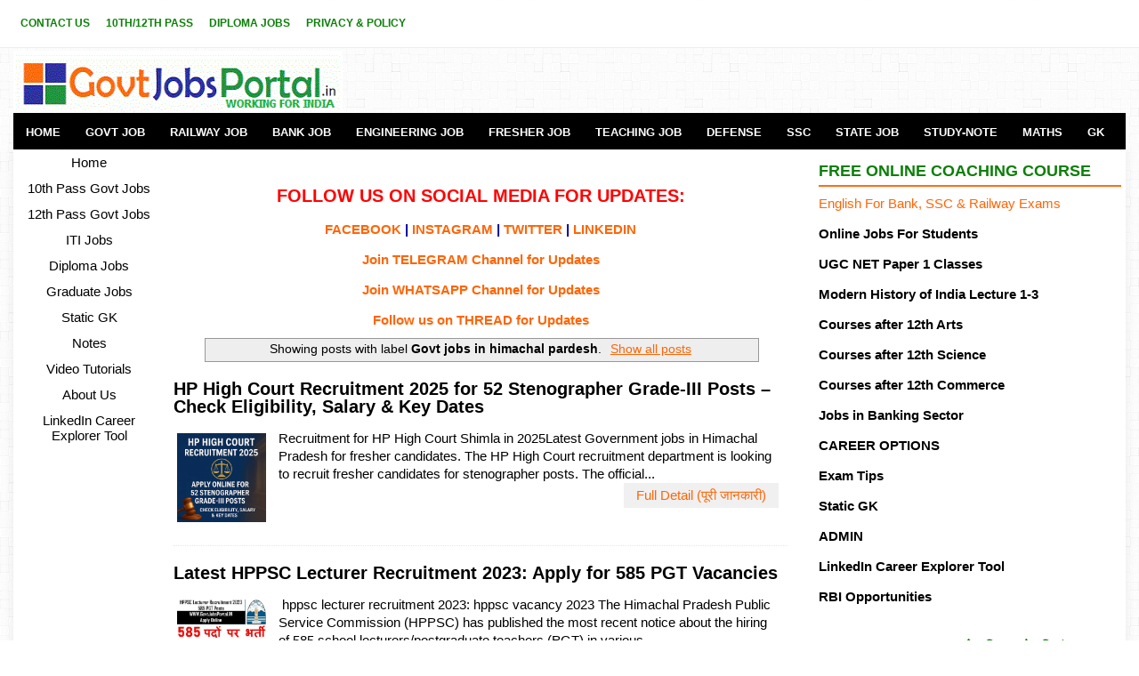

--- FILE ---
content_type: text/html; charset=UTF-8
request_url: https://www.govtjobsportal.in/search/label/Govt%20jobs%20in%20himachal%20pardesh
body_size: 33677
content:
<!DOCTYPE html>
<HTML dir='ltr' xmlns='http://www.w3.org/1999/xhtml' xmlns:b='http://www.google.com/2005/gml/b' xmlns:data='http://www.google.com/2005/gml/data' xmlns:expr='http://www.google.com/2005/gml/expr'>
<html lang='en' xmlns='http://www.w3.org/1999/xhtml' xmlns:b='http://www.google.com/2005/gml/b' xmlns:data='http://www.google.com/2005/gml/data' xmlns:expr='http://www.google.com/2005/gml/expr'></html>
<!--<head>
<link href='https://www.blogger.com/static/v1/widgets/2944754296-widget_css_bundle.css' rel='stylesheet' type='text/css'/>
--><head>
<meta content='width=device-width, initial-scale=1' name='viewport'/>
<meta content='OKaD1LVJ--uVPJIYiaE5kDyPIBtAIygYuCxQ89kp_LU' name='google-site-verification'/>
<meta content='global' name='distribution'/>
<meta content='1 days' name='revisit'/>
<meta content='1 days' name='revisit-after'/>
<meta content='document' name='resource-type'/>
<meta content='all' name='audience'/>
<meta content='general' name='rating'/>
<meta content='all' name='robots'/>
<meta content='en-us' name='language'/>
<meta content='IND' name='country'/>
<meta content='https://www.facebook.com/latestgovtjobs4u/' property='fb:admins'/>
<meta content='https://twitter.com/Jobsportalforu' name='twitter:site'/>
<meta content='width=device-width, initial-scale=1.0' name='viewport'/>
<meta content='text/html; charset=UTF-8' http-equiv='Content-Type'/>
<meta content='blogger' name='generator'/>
<link href='https://www.govtjobsportal.in/favicon.ico' rel='icon' type='image/x-icon'/>
<link href='https://www.govtjobsportal.in/search/label/Govt%20jobs%20in%20himachal%20pardesh' rel='canonical'/>
<link rel="alternate" type="application/atom+xml" title="Latest Govt Jobs in India - Government Job Portal of India - Atom" href="https://www.govtjobsportal.in/feeds/posts/default" />
<link rel="alternate" type="application/rss+xml" title="Latest Govt Jobs in India - Government Job Portal of India - RSS" href="https://www.govtjobsportal.in/feeds/posts/default?alt=rss" />
<link rel="service.post" type="application/atom+xml" title="Latest Govt Jobs in India - Government Job Portal of India - Atom" href="https://www.blogger.com/feeds/3165873511977817279/posts/default" />
<link rel="me" href="https://www.blogger.com/profile/02531236524926798845" />
<!--Can't find substitution for tag [blog.ieCssRetrofitLinks]-->
<meta content='Govt Job Portal to get info about latest Govt Jobs in India.10th, 12th pass Govt jobs.Best courses after 12th class. Defense job Portal for Army Jobs.' name='description'/>
<meta content='https://www.govtjobsportal.in/search/label/Govt%20jobs%20in%20himachal%20pardesh' property='og:url'/>
<meta content='Latest Govt Jobs in India - Government Job Portal of India' property='og:title'/>
<meta content='Govt Job Portal to get info about latest Govt Jobs in India.10th, 12th pass Govt jobs.Best courses after 12th class. Defense job Portal for Army Jobs.' property='og:description'/>
<title>
Latest Govt Jobs in India - Government Job Portal of India: Govt jobs in himachal pardesh
</title>
<script type='application/ld+json'>
{
  "@context": "https://schema.org/",
  "@type": "WebSite",
  "name": "Govt Job Portal",
  "url": "http://www.govtjobsportal.in",
  "potentialAction": {
    "@type": "SearchAction",
    "target": "http://www.govtjobsportal.in/search/?q={search_term_string}",
    "query-input": "required name=search_term_string"
  }
}
</script>
<meta content='Govt Job Portal is the leading employment news website for the updates related to the Govt Jobs in India. Defence job portal for Army, Navy and Airforce job information. Recruitment portal for Governemnt Jobs in India updates. We are also sharing other informative articles for the students who are prearing for the Govt Jobs. Sarkari Job Portal is a website for all job seekers in India.' name='description'/>
<script async='async' crossorigin='anonymous' src='https://pagead2.googlesyndication.com/pagead/js/adsbygoogle.js?client=ca-pub-3674439180641959'></script>
<meta content='EC865CD0D3D56A3AAB43548DBBDF9F0C' name='msvalidate.01'/>
<meta content='5782be8160cdeb5c' name='yandex-verification'/>
<meta content='333525130068283' property='fb:pages'/>
<meta content='E40D53A493AD2F9341DDC665B50E47CB' name='msvalidate.01'/>
<style type="text/css">
<!-- /*
<style type="text/css">
<!-- /*
<style id='page-skin-1' type='text/css'><!--
*/
--></style>
<!-- Google tag (gtag.js) -->
<script async='async' src='https://www.googletagmanager.com/gtag/js?id=G-XXP0HK8Q8B'></script>
<script>
  window.dataLayer = window.dataLayer || [];
  function gtag(){dataLayer.push(arguments);}
  gtag('js', new Date());

  gtag('config', 'G-XXP0HK8Q8B');
</script>
<style type='text/css'>*/body#layout ul{list-style-type:none;list-style:none}body#layout ul li{list-style-type:none;list-style:none}body#layout #myGallery{display:none}body#layout .featuredposts{display:none}body#layout .fp-slider{display:none}body#layout #navcontainer{display:none}body#layout .menu-secondary-wrap{display:none}body#layout .menu-secondary-container{display:none}body#layout #skiplinks{display:none}body#layout .feedtwitter{display:none}body#layout #header-wrapper{margin-bottom:10px;min-height:110px}body#layout .social-profiles-widget h3{display:none}body{background:url('https://blogger.googleusercontent.com/img/b/R29vZ2xl/AVvXsEh2QRyLqlLyswoMCz9E-gGsDgPpY6W-21ReMKa11JN3CGUm4k1VnWHDKIpTTbdKQbxpJXEcsAn_t54mdmLRSluNL4jrMSuSN_za09aMSKL8f6itzUL8COYTXGg-xj88_9QDfjUfLLFuZIIr/s1600/background-over.png') left top repeat-x,url('https://blogger.googleusercontent.com/img/b/R29vZ2xl/AVvXsEjRepmhq3o8j8vw_5Wf5tv0vQl-oyWRHNPpmRIX1GP9TJXAua3cxdF0zo4T7qcsui4HY-hgiZLfCW0HIS6RGt0V8r86RrLWsNuvvc8y-A34l1qnsCLU5DJLmq787XPgltEzzO4MY7zhwXe1/s1600/background.png') fixed;color:#000;font-family:'Bitter',Arial,Helvetica,Sans-serif;font-size:13px;margin:0;padding:0}a:link,a:visited{color:#ff6506;text-decoration:none;outline:0}a:hover{color:#ff8706;text-decoration:none;outline:0}a img{border-width:0}#body-wrapper{margin:0;padding:0}.section,.widget{margin:0;padding:0}#header-wrapper{width:1250px;margin:0 auto 0;height:60px;padding:23px 0 10px 0;overflow:hidden}#header-inner{background-position:center;margin-left:auto;margin-right:auto}#header{margin:0;padding:0;border:0 solid #ccc;color:#000;float:left;width:30%;overflow:hidden}#header h1{color:#000;text-shadow:0 1px 0 #fff;margin:0 5px 0 0;padding:0;font-family:Oswald,Arial,Helvetica,Sans-serif;font-weight:normal;font-size:24px;line-height:26px}#header .description{padding-left:0;color:#000;text-shadow:0 1px 0 #fff;line-height:13px;font-size:13px;padding-top:0;margin-top:5px;font-family:Bitter,Arial,Helvetica,Sans-serif}#header h1 a,#header h1 a:visited{color:#000F;text-decoration:none}#header h2{padding-left:1px;color:#000;font:1px Arial,Helvetica,Sans-serif}#header2{float:right;width:60%;margin:0;padding:0;overflow:hidden}#header2 .widget{padding:0;float:right}#outer-wrapper{width:1250px;margin:0 auto 0;padding:0;text-align:left}#content-wrapper{padding:5px;background:#fff;overflow:hidden;-moz-box-shadow:0 0 9px 1px rgba(96,96,96,.1);-webkit-box-shadow:0 0 9px 1px rgba(96,96,96,.1);box-shadow:0 0 9px 1px rgba(96,96,96,.1)}#main-wrapper{width:690px;margin:0;padding:0;float:left;word-wrap:break-word;overflow:hidden}#lsidebar-wrapper{width:160px;float:left;margin:0 15px 0 0;padding:0;word-wrap:break-word;overflow:hidden}#rsidebar-wrapper{width:340px;float:right;margin:0;padding:10;word-wrap:break-word;overflow:hidden}h2.date-header{margin:1.5em 0 .5em;display:none}.post{margin-bottom:15px;border:0 solid #82c459}.post-title{color:#000;margin:5 5 5px 5;padding:0;font-family:'Bitter',Arial,Helvetica,Sans-serif;font-size:20px;line-height:20px;font-weight:Bold}.post-title a,.post-title a:visited,.post-title strong{display:block;text-decoration:none;color:#000;text-decoration:none}.post-title strong,.post-title a:hover{color:#000;text-decoration:none}.post-body{margin:0;padding:0 10px 0 0;font-family:'Bitter',Arial,Helvetica,Sans-serif;font-size:15px;line-height:20px}.post-footer{margin:5px 0}.comment-link{margin-left:.6em}.post-body img{padding:4px}.pbtthumbimg{float:left;margin:0 10px 2px 0;padding:4px;border:0 solid #eee;background:0;width:100px;height:auto}.postmeta-primary{color:#000;font-size:13px;line-height:14px;padding:0 0 10px}.postmeta-secondary{color:#000;font-size:13px;line-height:18px;padding:0 0 10px}.meta_author,.meta_date,.meta_categories,.meta_comments{background:url(https://blogger.googleusercontent.com/img/b/R29vZ2xl/AVvXsEhzkoOUjT1c2ME0BjCaK7pbs8CMC1pq8mpHzxvcuH6gQeBbD2hcZMbf1NIRMC0ogrfGQdt4cWXsurFCkCnrkKHtgeqGStfaPhyniMzSvYojPyghQTMDhAMFgt1lJNv_MBzRv4YOaW4AjU4/s1600/meta-separator.png) no-repeat right center;padding-right:10px;margin-right:10px}.readmore{margin-bottom:5px;float:right}.readmore a{color:#ff6506;background:#f0f0f0;padding:8px 14px;font-size:15px;line-height:12px;display:inline-block;text-decoration:none;text-transform:none}.readmore a:hover{color:#FFF;background:#ff6506;text-decoration:none}.sidebar{margin:0 0 10px 0;font-size:15px;color:#000}.sidebar a{text-decoration:none;color:#000}.sidebar a:hover{text-decoration:none;color:#ff6506}.sidebar h2,h3.widgettitle{border-bottom:2px solid #ff6d13;margin:0 0 10px;padding:10px 0 8px;color:#0c8008;font-size:18px;line-height:16px;font-family:'Oswald',sans-serif;font-weight:bold;text-decoration:none;text-transform:uppercase}.sidebar ul{list-style-type:none;list-style:none;margin:0;padding:0}.sidebar ul li{padding:0 0 6px;margin:0 0 6px}.sidebar .widget{margin:0 0 15px 0;padding:0;color:#000;font-size:15px}.main .widget{margin:0 0 5px;padding:0 0 2px}.main .Blog{border-bottom-width:0}.widget-container{list-style-type:none;list-style:none;margin:0 0 15px 0;padding:0;color:#000;font-size:15px}#footer{margin-bottom:10px}#copyrights{color:#FFF;background:#000;text-align:center;padding:20px 0}#copyrights a{color:#FFF}#copyrights a:hover{color:#FFF;text-decoration:none}#credits{color:#7d7d7d;text-align:center;font-size:11px;padding:10px 0 0}#credits a{color:#7d7d7d;text-decoration:none}#credits a:hover{text-decoration:none;color:#7d7d7d}#footer-widgets{background:#FFF;padding:20px 0 0;border-top:2px solid #f0f0f0;-moz-box-shadow:0 5px 9px 1px rgba(96,96,96,.1);-webkit-box-shadow:0 5px 9px 1px rgba(96,96,96,.1);box-shadow:0 5px 9px 1px rgba(96,96,96,.1)}.footer-widget-box{width:300px;float:left;margin-left:15px}#footer-widgets .widget-container{color:#000;border:0;padding:0;background:0}#footer-widgets .widget-container a{color:#000;text-decoration:none}#footer-widgets .widget-container a:hover{color:#ff6506;text-decoration:none}#footer-widgets h2{border-bottom:2px solid #ff6d13;margin:0 0 10px;padding:10px 0 8px;color:#000;font-size:16px;line-height:16px;font-family:'Oswald',sans-serif;font-weight:normal;text-decoration:none;text-transform:uppercase}#footer-widgets .widget ul{list-style-type:none;list-style:none;margin:0;padding:0}#footer-widgets .widget ul li{padding:0 0 6px;margin:0 0 6px}.footersec .widget{margin:0 0 15px 0;padding:0;color:#000;font-size:13px}#search{border:1px solid #d8d8d8;background:#fff url(https://blogger.googleusercontent.com/img/b/R29vZ2xl/AVvXsEiYfSdlTqH5Tc__dz8w4_Lt57N4avrRFgr1PZMxrREuyVRpLBRUWxZ_lAJHwqfeJthokWsnPbQ0L5-jR8mmOaFA8pMqPPQVRC6Cq6AAPZmrmfLB1QBrInoOi-OeBM15XCPbAduvOTt28si2/s1600/search.png) 99% 50% no-repeat;text-align:left;padding:6px 24px 6px 6px}#search #s{background:0;color:#979797;border:0;width:100%;padding:0;margin:0;outline:0}#content-search{width:300px;padding:15px 0}#comments{margin-bottom:15px;border:0 solid #82c459;padding:10px}#comments h4{font-size:16px;font-weight:bold;margin:1em 0}#comments-block3{padding:0;margin:0;float:left;overflow:hidden;position:relative}#comment-name-url{width:465px;float:left}#comment-date{width:465px;float:left;margin-top:5px;font-size:10px}#comment-header{float:left;padding:5px 0 40px 10px;margin:5px 0 15px 0;position:relative;background-color:#fff;border:1px dashed #ddd}a.comments-autor-name{color:#000;font:normal bold 14px Arial,Tahoma,Verdana}a.says{color:#000;font:normal 14px Arial,Tahoma,Verdana}.says a:hover{text-decoration:none}.deleted-comment{font-style:italic;color:gray}#blog-pager-newer-link{float:left}#blog-pager-older-link{float:right}#blog-pager{text-align:center;margin:10px 0 0 5px}.feed-links{clear:both;line-height:2.5em}.author-profile{background:#f6f6f6;border:1px solid #eee;margin:5px 0 10px 0;padding:8px;overflow:hidden}.author-profile img{border:1px solid #ddd;float:left;margin-right:10px}.post-iconspbt{margin:5px 0 0 0;padding:0}.post-locationpbt{margin:5px 0;padding:0}#navbar-iframe{height:0;visibility:hidden;display:none}.breadcrumb-bwrap{border:1px dotted #ddd;line-height:1.4;margin:0 0 15px;padding:5px}.separator a[style="margin-left: 1em; margin-right: 1em;"]{margin-left:auto!important;margin-right:auto!important}.separator a[style="clear: left; float: left; margin-bottom: 1em; margin-right: 1em;"]{clear:none!important;float:none!important;margin-bottom:0!important;margin-right:0!important}.separator a[style="clear: left; float: left; margin-bottom: 1em; margin-right: 1em;"] img{float:left!important;margin:0 10px 10px 0}.separator a[style="clear: right; float: right; margin-bottom: 1em; margin-left: 1em;"]{clear:none!important;float:none!important;margin-bottom:0!important;margin-left:0!important}.separator a[style="clear: right; float: right; margin-bottom: 1em; margin-left: 1em;"] img{float:right!important;margin:0 0 10px 10px}#blog-pager,.blog-pager{display:block;padding:5px 0}.showpage a,.pagenumber a,.totalpages,.current{position:relative;display:inline-block;padding:5px 10px;margin:0F 2px;background:#fff;color:#000;border:1px solid #f2f2f2;font-size:15px;border-radius:2px;transition:all .3s}.showpage a:hover,.pagenumber a:hover,.current{background:#333;color:#fff;text-decoration:none}</style>
<script async='async' type='text/javascript'>summary_noimg=230;summary_img=230;img_thumb_height=150;img_thumb_width=150;</script>
<script async='async' type='text/javascript'>function removeHtmlTag(a,b){if(-1!=a.indexOf("<")){for(var d=a.split("<"),c=0;c<d.length;c++){-1!=d[c].indexOf(">")&&(d[c]=d[c].substring(d[c].indexOf(">")+1,d[c].length))}a=d.join("")}for(b=b<a.length-1?b:a.length-2;" "!=a.charAt(b-1)&&-1!=a.indexOf(" ",b);){b++}return a=a.substring(0,b-1),a+"..."}function createSummaryAndThumb(c){var d=document.getElementById(c),a="",f=d.getElementsByTagName("img"),g=summary_noimg;f.length>=1&&(a='<img src="'+f[0].src+'" class="pbtthumbimg"/>',g=summary_img);var b=a+"<div>"+removeHtmlTag(d.innerHTML,g)+"</div>";d.innerHTML=b}</script>
<style type='text/css'>.clearfix:after{content:"\0020";display:block;height:0;clear:both;visibility:hidden;overflow:hidden}#container,#header,#main,#main-fullwidth,#footer,.clearfix{display:block}.clear{clear:both}body{font-family:'Bitter',Arial,Helvetica,Sans-serif}.post-body{font-family:'Bitter',Arial,Helvetica,Sans-serif}h1,h2,h3,h4,h5,h6{margin-bottom:16px;font-weight:normal;line-height:1}h1{font-size:40px}h2{font-size:15px}h3{font-size:20px}h4{font-size:16px}h5{font-size:14px}h6{font-size:12px}h1 img,h2 img,h3 img,h4 img,h5 img,h6 img{margin:0}table{margin-bottom:20px;width:100%}th{font-weight:bold}thead th{background:#c3d9ff}th,td,caption{padding:4px 10px 4px 5px}tr.even td{background:#e5ecf9}tfoot{font-style:italic}caption{background:#eee}li ul,li ol{margin:0}ul,ol{margin:0 20px 20px 0;padding-left:20px}ul{list-style-type:disc}ol{list-style-type:decimal}dl{margin:0 0 20px 0}dl dt{font-weight:bold}dd{margin-left:20px}blockquote{margin:20px;color:#666}pre{margin:20px 0;white-space:pre}pre,code,tt{font:13px 'andale mono','lucida console',monospace;line-height:18px}#search{overflow:hidden}#header h1{font-family:'Oswald',sans-serif,Arial,Helvetica,Sans-serif}#header .description{font-family:'Bitter',Arial,Helvetica,Sans-serif}.post-title{font-family:'Oswald',sans-serif}.sidebar h2,h3.widgettitle{font-family:'Oswald',sans-serif}#footer-widgets h2{font-family:'Oswald',sans-serif}.menus,.menus *{margin:0;padding:0;list-style:none;list-style-type:none;line-height:1.0}.menus ul{position:absolute;top:-999em;width:100%}.menus ul li{width:100%}.menus li:hover{visibility:inherit}.menus li{float:left;position:relative}.menus a{display:block;position:relative}.menus li:hover ul,.menus li.sfHover ul{left:0;top:100%;z-index:99}.menus li:hover li ul,.menus li.sfHover li ul{top:-999em}.menus li li:hover ul,.menus li li.sfHover ul{left:100%;top:0}.menus li li:hover li ul,.menus li li.sfHover li ul{top:-999em}.menus li li li:hover ul,.menus li li li.sfHover ul{left:100%;top:0}.sf-shadow ul{padding:0 8px 9px 0;-moz-border-radius-bottomleft:17px;-moz-border-radius-topright:17px;-webkit-border-top-right-radius:17px;-webkit-border-bottom-left-radius:17px}.menus .sf-shadow ul.sf-shadow-off{background:transparent}.menu-primary-container{float:left;padding:0;position:relative;height:34px;z-index:400}.menu-primary ul{min-width:170px}.menu-primary li a{color:#0c8008;padding:21px 8px 20px;text-decoration:none;font-family:'Oswald',sans-serif;font-size:12px;line-height:10px;text-transform:uppercase;font-weight:Bold;margin:0 2px 1px 0}.menu-primary li a:hover,.menu-primary li a:active,.menu-primary li a:focus,.menu-primary li:hover>a,.menu-primary li.current-cat>a,.menu-primary li.current_page_item>a,.menu-primary li.current-menu-item>a{color:#ff6506;outline:0;border-bottom:1px solid #ff6506;margin:0 2px 0 0}.menu-primary li li a{color:#fff;text-transform:none;background:#ff6506;padding:10px 15px;margin:0;border:0;font-weight:normal}.menu-primary li li a:hover,.menu-primary li li a:active,.menu-primary li li a:focus,.menu-primary li li:hover>a,.menu-primary li li.current-cat>a,.menu-primary li li.current_page_item>a,.menu-primary li li.current-menu-item>a{color:#fff;background:#ed5c03;outline:0;border-bottom:0;text-decoration:none;margin:0}.menu-primary a.sf-with-ul{padding-right:20px;min-width:1px}.menu-primary .sf-sub-indicator{position:absolute;display:block;overflow:hidden;right:0;top:0;padding:20px 10px 0 0}.menu-primary li li .sf-sub-indicator{padding:9px 10px 0 0}.wrap-menu-primary .sf-shadow ul{background:url(https://blogger.googleusercontent.com/img/b/R29vZ2xl/AVvXsEgvOnpmUwy8-4NpY0op7T-pXdZYuEE3JiPMMbwFoN3F75wK85lK3NhdMdKFrQXK3OKPBcr9YW_sYMlvsxXq_27tLEo0iYzUSuUjxTO0YnughoRP5SSJa4uHKlO6QBQC13cI8rngDwHDVvSx/s1600/menu-primary-shadow.png) no-repeat bottom right}.menu-secondary-container{position:relative;height:41px;z-index:300;background:#000;margin-bottom:1px}.menu-secondary ul{min-width:170px}.menu-secondary li a{color:#fcfcfc;padding:15px 14px 14px;text-decoration:none;font-family:Arial;font-size:13px;line-height:13px;text-transform:uppercase;font-weight:bold}.menu-secondary li a:hover,.menu-secondary li a:active,.menu-secondary li a:focus,.menu-secondary li:hover>a,.menu-secondary li.current-cat>a,.menu-secondary li.current_page_item>a,.menu-secondary li.current-menu-item>a{color:#FFF;background:#ff6506;outline:0}.menu-secondary li li a{color:#FFF;background:#ff6506;padding:10px 15px;text-transform:none;margin:0;font-weight:normal}.menu-secondary li li a:hover,.menu-secondary li li a:active,.menu-secondary li li a:focus,.menu-secondary li li:hover>a,.menu-secondary li li.current-cat>a,.menu-secondary li li.current_page_item>a,.menu-secondary li li.current-menu-item>a{color:#FFF;background:#f25c00;outline:0}.menu-secondary a.sf-with-ul{padding-right:26px;min-width:1px}.menu-secondary .sf-sub-indicator{position:absolute;display:block;overflow:hidden;right:0;top:0;padding:14px 13px 0 0}.menu-secondary li li .sf-sub-indicator{padding:9px 13px 0 0}.wrap-menu-secondary .sf-shadow ul{background:url(https://blogger.googleusercontent.com/img/b/R29vZ2xl/AVvXsEjDFDTMb4cIa3yTzSrb8vq-mS4ZdLb6WAIuO-KLBLEw3egQmKNedwnV9nANeu-12I_LgvjZ3LYqJ4Rv33lyy1nO_AClN0s013-c4At15xBogtqjqcFfxMD2s28RbWTVImazVLp8qoJ5eNiW/s1600/menu-secondary-shadow.png) no-repeat bottom right}.fp-slider{margin:0 0 15px 0;padding:0;width:460px;height:332px;overflow:hidden;position:relative}.fp-slides,.fp-thumbnail,.fp-prev-next,.fp-nav{width:460px}.fp-slides,.fp-thumbnail{height:300px;overflow:hidden;position:relative}.fp-title{color:#fff;text-shadow:0 1px 0 #000;font:bold 18px Arial,Helvetica,Sans-serif;padding:0 0 2px 0;margin:0}.fp-title a,.fp-title a:hover{color:#fff;text-shadow:0 1px 0 #000;text-decoration:none}.fp-content{position:absolute;bottom:0;left:0;right:0;background:#222;opacity:.7;filter:alpha(opacity = 70);padding:10px 15px;overflow:hidden}.fp-content p{color:#fff;text-shadow:0 1px 0 #000;padding:0;margin:0;line-height:18px}.fp-more,.fp-more:hover{color:#fff;font-weight:bold}.fp-nav{height:12px;text-align:center;padding:10px 0;background:#444}.fp-pager a{background-image:url(https://blogger.googleusercontent.com/img/b/R29vZ2xl/AVvXsEh3DEsVt3LAkSAGz9w0P_C6GqfMZCU6DTplhU2MiUKGzekgf1hL0EUu-NbA2J2fQQVr1duxBwC0kzYT_NjNJ7JsvGe-zEhxn9T4WetHs3yn4_rkKk_JU4FGAGT3jHBPRAVtNTGsubYp3S17/s1600/featured-pager.png);cursor:pointer;margin:0 8px 0 0;padding:0;display:inline-block;width:12px;height:12px;overflow:hidden;text-indent:-999px;background-position:0 0;float:none;line-height:1;opacity:.7;filter:alpha(opacity = 70)}.fp-pager a:hover,.fp-pager a.activeSlide{text-decoration:none;background-position:0 -112px;opacity:1.0;filter:alpha(opacity = 100)}.fp-prev-next-wrap{position:relative;z-index:200}.fp-prev-next{position:absolute;bottom:130px;left:0;right:0;height:37px}.fp-prev{margin-top:-180px;float:left;margin-left:14px;width:37px;height:37px;background:url(https://blogger.googleusercontent.com/img/b/R29vZ2xl/AVvXsEj54pZAAXSEUQzwzBO40ko-mJFrO63FUQL1GIcOXt2LFwzeqyD4Og0RPIolk9Gd333YWzfLlQvy6lJK9-itD68fwcj2FJHM2LsNaID1qxJ4EGxHkaRau0DPsqEYkYb2Ju6Y5EUeXxMFOzwi/s1600/featured-prev.png) left top no-repeat;opacity:.6;filter:alpha(opacity = 60)}.fp-prev:hover{opacity:.8;filter:alpha(opacity = 80)}.fp-next{margin-top:-180px;float:right;width:36px;height:37px;margin-right:14px;background:url(https://blogger.googleusercontent.com/img/b/R29vZ2xl/AVvXsEi7aj1pRqxHdhPNi95Hgc4Tks7O7el5AoA0wbRITnN3CbI-kVkDTyvDvsm702YMmD86eabi1ib9eEQmcYlAjDwMoCbVnNqodZGoPqz4KMjQbr4NtRN0rKWhzNm1fFEC8-EP2B-C8-XmoYar/s1600/featured-next.png) right top no-repeat;opacity:.6;filter:alpha(opacity = 60)}.fp-next:hover{opacity:.8;filter:alpha(opacity = 80)}#blog-pager{padding:6px;font-size:13px}#comment-form iframe{padding:5px;width:420px;height:275px}.tabs-widget{list-style:none;list-style-type:none;margin:0 0 10px;padding:0;height:26px}.tabs-widget li{list-style:none;list-style-type:none;margin:0 0 0 4px;padding:0;float:left}.tabs-widget li:first-child{margin:0}.tabs-widget li a{color:#ff6506;background:#f0f0f0;padding:6px 16px;font-family:Arial,Helvetica,Sans-serif;font-weight:bold;display:block;text-decoration:none;font-size:12px;line-height:12px}.tabs-widget li a:hover,.tabs-widget li a.tabs-widget-current{background:#ff6506;color:#FFF;text-decoration:none}.tabviewsection{margin-top:10px;margin-bottom:10px}#crosscol-wrapper{display:none}.PopularPosts .item-title{font-weight:bold;padding-bottom:.2em;text-shadow:0 1px 0 #fff}.PopularPosts .widget-content ul li{padding:6px 0;margin:0;background:0}.related-postbwrap{margin:10px auto 0}.related-postbwrap h4{font-weight:bold;margin:0 0 .5em}.related-post-style-2,.related-post-style-2 li{list-style:none;margin:0;padding:0}.related-post-style-2 li{border-top:1px solid #eee;overflow:hidden;padding:10px 0}.related-post-style-2 li:first-child{border-top:0}.related-post-style-2 .related-post-item-thumbnail{width:80px;height:80px;max-width:none;max-height:none;background-color:transparent;border:0;float:left;margin:2px 10px 0 0;padding:0}.related-post-style-2 .related-post-item-title{font-weight:bold;font-size:100%}.related-post-style-2 .related-post-item-summary{display:block}div.span-1,div.span-2,div.span-3,div.span-4,div.span-5,div.span-6,div.span-7,div.span-8,div.span-9,div.span-10,div.span-11,div.span-12,div.span-13,div.span-14,div.span-15,div.span-16,div.span-17,div.span-18,div.span-19,div.span-20,div.span-21,div.span-22,div.span-23,div.span-24{float:left;margin-right:10px}.span-1{width:30px}.span-2{width:70px}.span-3{width:110px}.span-4{width:150px}.span-5{width:190px}.span-6{width:230px}.span-7{width:270px}.span-8{width:400px}.span-9{width:350px}.span-10{width:390px}.span-11{width:430px}.span-12{width:470px}.span-13{width:510px}.span-14{width:550px}.span-15{width:590px}.span-16{width:630px}.span-17{width:670px}.span-18{width:710px}.span-19{width:750px}.span-20{width:790px}.span-21{width:830px}.span-22{width:870px}.span-23{width:910px}.span-24,div.span-24{width:1250px;margin:0}input.span-1,textarea.span-1,input.span-2,textarea.span-2,input.span-3,textarea.span-3,input.span-4,textarea.span-4,input.span-5,textarea.span-5,input.span-6,textarea.span-6,input.span-7,textarea.span-7,input.span-8,textarea.span-8,input.span-9,textarea.span-9,input.span-10,textarea.span-10,input.span-11,textarea.span-11,input.span-12,textarea.span-12,input.span-13,textarea.span-13,input.span-14,textarea.span-14,input.span-15,textarea.span-15,input.span-16,textarea.span-16,input.span-17,textarea.span-17,input.span-18,textarea.span-18,input.span-19,textarea.span-19,input.span-20,textarea.span-20,input.span-21,textarea.span-21,input.span-22,textarea.span-22,input.span-23,textarea.span-23,input.span-24,textarea.span-24{border-left-width:1px!important;border-right-width:1px!important;padding-left:5px!important;padding-right:5px!important}input.span-1,textarea.span-1{width:18px!important}input.span-2,textarea.span-2{width:58px!important}input.span-3,textarea.span-3{width:98px!important}input.span-4,textarea.span-4{width:138px!important}input.span-5,textarea.span-5{width:178px!important}input.span-6,textarea.span-6{width:218px!important}input.span-7,textarea.span-7{width:258px!important}input.span-8,textarea.span-8{width:298px!important}input.span-9,textarea.span-9{width:338px!important}input.span-10,textarea.span-10{width:378px!important}input.span-11,textarea.span-11{width:418px!important}input.span-12,textarea.span-12{width:458px!important}input.span-13,textarea.span-13{width:498px!important}input.span-14,textarea.span-14{width:538px!important}input.span-15,textarea.span-15{width:578px!important}input.span-16,textarea.span-16{width:618px!important}input.span-17,textarea.span-17{width:658px!important}input.span-18,textarea.span-18{width:698px!important}input.span-19,textarea.span-19{width:738px!important}input.span-20,textarea.span-20{width:778px!important}input.span-21,textarea.span-21{width:818px!important}input.span-22,textarea.span-22{width:858px!important}input.span-23,textarea.span-23{width:898px!important}input.span-24,textarea.span-24{width:938px!important}.last{margin-right:0;padding-right:0}.last,div.last{margin-right:0}.menu-primary-container{z-index:10!important}.menu-secondary-container{z-index:10!important}.section,.widget{margin:0;padding:0}embed,img,object,video{max-width:100%}.menu-primary-responsive-container,.menu-secondary-responsive-container{display:none;margin:10px}.menu-primary-responsive,.menu-secondary-responsive{width:100%;padding:5px;border:1px solid #ddd}@media only screen and (max-width:768px){*{-moz-box-sizing:border-box;-webkit-box-sizing:border-box;box-sizing:border-box}#outer-wrapper{width:100%;padding:0;margin:0}#header-wrapper{width:100%;padding:10px;margin:0;height:auto}#header{width:100%;padding:10px 0;margin:0;float:none;text-align:center}#header2{width:50%;padding:10px;margin:0;float:none;text-align:center}#header a img{margin:0 auto;padding:0!important}#header2 .widget{float:none;padding:10px!important}#content-wrapper{width:100%;margin:0;padding:10px;background-image:none}#main-wrapper{width:100%;padding:0;margin:0;float:none}#sidebar-wrapper{width:100%;padding:0;margin:0;float:none}#lsidebar-wrapper{width:100%;padding:0;margin:0;float:none}#rsidebar-wrapper{width:100%;padding:0;margin:0;float:none}.menu-primary-container,.menu-secondary-container{float:none;margin-left:0;margin-right:0;display:none}.menu-primary-responsive-container,.menu-secondary-responsive-container{display:block}#top-social-profiles{float:none;width:100%;display:block;text-align:center;height:auto;margin:10px 0}.fp-slider,#fb-root{display:none}.footer-widget-box{width:100%;float:none;padding:10px;margin:0}#header-wrapper img{height:auto}.post-body img{height:auto}#footer{height:auto}#copyrights,#credits{width:100%;padding:5px 0;margin:0;display:block;float:none;text-align:center;height:auto}div.span-1,div.span-2,div.span-3,div.span-4,div.span-5,div.span-6,div.span-7,div.span-8,div.span-9,div.span-10,div.span-11,div.span-12,div.span-13,div.span-14,div.span-15,div.span-16,div.span-17,div.span-18,div.span-19,div.span-20,div.span-21,div.span-22,div.span-23,div.span-24{float:none;margin:0}.span-1,.span-2,.span-3,.span-4,.span-5,.span-6,.span-7,.span-8,.span-9,.span-10,.span-11,.span-12,.span-13,.span-14,.span-15,.span-16,.span-17,.span-18,.span-19,.span-20,.span-21,.span-22,.span-23,.span-24,div.span-24{width:100%;margin:0;padding:0}.last,div.last{margin:0;padding:0}}@media only screen and (max-width:480px){#header-wrapper .menu-primary-responsive-container,#header-wrapper .menu-primary-responsive-container{margin-left:0;margin-right:0;width:100%}}@media only screen and (max-width:320px){.tabs-widget{height:52px}}</style>
<!--[if lte IE 8]> <style type='text/css'>#search{background-position:99% 20%;height:16px}.fp-slider{height:300px}.fp-nav{display:none}</style> <![endif]-->
<style type='text/css'>.post-footer{display:none}.post{margin-bottom:10px;border-bottom:1px dotted #e6e6e6;padding-bottom:20px}.readmore a{text-decoration:none}</style>
<link href='https://www.blogger.com/dyn-css/authorization.css?targetBlogID=3165873511977817279&amp;zx=71af6db9-7285-4240-a201-ca01fd8d8714' media='none' onload='if(media!=&#39;all&#39;)media=&#39;all&#39;' rel='stylesheet'/><noscript><link href='https://www.blogger.com/dyn-css/authorization.css?targetBlogID=3165873511977817279&amp;zx=71af6db9-7285-4240-a201-ca01fd8d8714' rel='stylesheet'/></noscript>
<meta name='google-adsense-platform-account' content='ca-host-pub-1556223355139109'/>
<meta name='google-adsense-platform-domain' content='blogspot.com'/>

<!-- data-ad-client=ca-pub-3674439180641959 -->

</head><body onload="script();" onload="callFunction();" onload="loaded();" data-progrecss-mock="5" class="progrecss green fixed mock staggered" class='index' expr:class='&quot;loading&quot; + data:blog.mobileClass' itemscope='itemscope' itemtype='http://schema.org/WebPage'>
<div id='body-wrapper'><div id='outer-wrapper'><div id='wrap2'>
<div class='span-24'><div class='span-16'>
<div class='menu-primary-container'>
<div class='pagelistmenusblog section' id='pagelistmenusblog'><div class='widget LinkList' data-version='1' id='LinkList7'>
<div class='widget-content'>
<ul class='menus menu-primary' id='pagelistmenusblogul'>
<li><a href='https://www.govtjobsportal.in/p/about-us.html'>Contact Us</a></li>
<li><a href='https://www.govtjobsportal.in/search/label/10th%20Pass%20Jobs'>10th/12th Pass</a></li>
<li><a href='https://www.govtjobsportal.in/search/label/Diploma%20Pass%20Jobs'>Diploma Jobs</a></li>
<li><a href='https://www.govtjobsportal.in/p/ads-privacy-policy.html'>Privacy & Policy</a></li>
</ul></div></div></div></div></div><div class='span-8 last'></div></div>
<div style='clear:both;'></div><div id='header-wrapper'>
<div class='header section' id='header'><div class='widget Header' data-version='1' id='Header1'>
<div id='header-inner'>
<h1 itemprop='name'><a href='https://www.govtjobsportal.in/' itemprop='url' style='display: block'>
<img alt='Latest Govt Jobs in India - Government Job Portal of India' height='67px; ' id='Header1_headerimg' itemprop='logo' src='https://blogger.googleusercontent.com/img/b/R29vZ2xl/AVvXsEjuWJnSnk1l6PDRV7Mbp8q-xZChNu0QAxhVpvmRFDvA6hy1nObcp0U0MrLWe4VyVphXSjZBwQBfMsic5q64udZvSHvRnFcph5fEKCXkHOPmRAa0R4kteFb9cGRbdttjNKgobSgKrsBbDewl/s790/Govt+Job+Portal+-+Sarkari+Job+Portal.gif' style='display: block' width='391px; '/><span>Government Jobs in India- 10th, 12th Pass Govt Jobs </span></a></h1>
</div></div></div>
<div class='header no-items section' id='header2'></div>
<div style='clear:both;'></div></div>
<div style='clear:both;'></div><div class='span-24'>
<div class='menu-secondary-container'>
<ul class='menus menu-secondary'>
<li><a href='https://www.govtjobsportal.in/'>Home</a></li>
<li><a href='https://www.govtjobsportal.in/search/label/Govt%20Jobs'>Govt Job</a></li>
<li><a href='https://www.govtjobsportal.in/search/label/Railway%20Jobs'>Railway Job</a></li>
<li><a href='https://www.govtjobsportal.in/search/label/Bank%20Jobs'>Bank Job</a></li>
<li><a href='https://www.govtjobsportal.in/search/label/Engineering%20Jobs'>Engineering Job</a></li>
<li><a href='https://www.govtjobsportal.in/search/label/Fresher%20Jobs'>Fresher Job</a></li>
<li><a href='https://www.govtjobsportal.in/search/label/teaching%20jobs'>Teaching Job</a></li>
<li><a href='https://www.govtjobsportal.in/search/label/Defense%20Jobs'>Defense</a></li>
<li><a href='https://www.govtjobsportal.in/search/label/SSC'>SSC</a></li>
<li><a href='#'> State Job</a>
<ul>
<li><a href='https://www.govtjobsportal.in/search/label/Govt%20jobs%20in%20Andhra%20Pradesh'>Andhra Pradesh</a></li>
<li><a href='https://www.govtjobsportal.in/search/label/Govt%20Jobs%20in%20Assam'>Assam</a></li>
<li><a href='https://www.govtjobsportal.in/search/label/govt%20jobs%20in%20bihar'>Bihar</a></li>
<li><a href='https://www.govtjobsportal.in/search/label/govt%20jobs%20in%20chandigarh'>Chandigarh</a></li>
<li><a href='https://www.govtjobsportal.in/search/label/Govt%20jobs%20in%20Chhattisgarh'>Chhattisgarh</a></li>
<li><a href='https://www.govtjobsportal.in/search/label/Govt%20jobs%20in%20delhi'>Delhi</a></li>
<li><a href='https://www.govtjobsportal.in/search/label/GOVT%20JOBS%20IN%20GUJARAT'>Gujarat</a></li>
<li><a href='https://www.govtjobsportal.in/search/label/Govt%20jobs%20in%20Haryana'>Haryana</a></li>
<li><a href='https://www.govtjobsportal.in/search/label/Govt%20jobs%20in%20himachal%20pardesh'>Himachal Pradesh </a></li>
<li><a href='https://www.govtjobsportal.in/search/label/Govt%20Jobs%20in%20Arunachal%20Pradesh'>Arunachal Pradesh</a>
</li>
<li><a href='https://www.govtjobsportal.in/search/label/GOVT%20JOBS%20IN%20J%26K'>Jammu and Kashmir</a></li>
<li><a href='https://www.govtjobsportal.in/search/label/GOVT%20JOBS%20IN%20JHARKHAND'>Jharkhand</a></li>
<li><a href='https://www.govtjobsportal.in/search/label/govt%20jobs%20in%20karnataka'>Karnataka</a></li>
<li><a href='https://www.govtjobsportal.in/search/label/Govt%20jobs%20in%20maharashtra'>Maharashtra</a></li>
<li><a href='https://www.govtjobsportal.in/search/label/Govt%20Jobs%20in%20Manipur'>Manipur</a></li>
<li><a href='https://www.govtjobsportal.in/search/label/Govt%20Jobs%20in%20Mizoram'>Mizoram</a></li>
<li><a href='https://www.govtjobsportal.in/search/label/GOVT%20JOBS%20IN%20ODISHA'>Odisha</a></li>
<li><a href='https://www.govtjobsportal.in/search/label/GOVT%20JOBS%20IN%20PUNJAB'>Punjab</a></li>
<li><a href='https://www.govtjobsportal.in/search/label/GOVT%20JOBS%20IN%20RAJASTHAN'>Rajasthan</a></li>
<li><a href='https://www.govtjobsportal.in/search/label/Govt%20jobs%20in%20Tamil%20Nadu'>Tamil Nadu</a></li>
<li><a href='https://www.govtjobsportal.in/search/label/Govt%20Jobs%20in%20Telangana'>Telangana</a></li>
<li><a href='https://www.govtjobsportal.in/search/label/Govt%20jobs%20in%20UP'>Uttar Pradesh</a></li>
<li><a href='https://www.govtjobsportal.in/search/label/GOVT%20JOBS%20IN%20UTTARAKHAND'>Uttarakhand</a></li>
<li><a href='https://www.govtjobsportal.in/search/label/govt%20jobs%20in%20west%20bengal'>West Bengal</a></li>
</ul>
</li>
<li><a href='https://www.govtjobsportal.in/search/label/study%20notes'>Study-Note</a>
<ul>
<li><a href='https://www.govtjobsportal.in/p/quatitative.html'>Quantitative Aptitude</a></li>
<li><a href='https://www.govtjobsportal.in/p/reasoning-ability-complete-notes-for.html'>Resoning Ability</a></li>
<li><a href='https://www.govtjobsportal.in/search/label/Static%20GK'>Static GK</a></li>
</ul></li>
<li><a href='https://www.govtjobsportal.in/p/video-tutorial-and-shortcuts-collection.html'>Maths</a></li>
<li><a href='https://www.govtjobsportal.in/search/label/GK%20QUESTIONS'>GK</a></li>
</ul>
</div>
</div>
<div style='clear:both;'></div>
<div id='content-wrapper'><div id='crosscol-wrapper' style='text-align:center'>
<div class='crosscol no-items section' id='crosscol'></div></div>
<center>
<div id='lsidebar-wrapper'>
<div class='sidebar section' id='sidebarleft'><div class='widget LinkList' data-version='1' id='LinkList1'>
<div class='widget-content'><ul>
<li><a href='https://www.GovtJobsPortal.IN'>Home</a></li>
<li><a href='https://www.govtjobsportal.in/search/label/10th%20Pass%20Jobs'>10th Pass Govt Jobs</a></li>
<li><a href='https://www.govtjobsportal.in/search/label/12th%20Pass%20Jobs'>12th Pass Govt Jobs</a></li>
<li><a href='https://www.govtjobsportal.in/search/label/iti%20jobs'>ITI Jobs</a></li>
<li><a href='https://www.govtjobsportal.in/search/label/Diploma%20Pass%20Jobs'>Diploma Jobs</a></li>
<li><a href='https://www.govtjobsportal.in/search/label/Graduates%20Jobs'>Graduate Jobs</a></li>
<li><a href='https://www.govtjobsportal.in/search/label/Static%20GK'>Static GK</a></li>
<li><a href='https://www.govtjobsportal.in/search/label/study%20notes'>Notes</a></li>
<li><a href='https://www.govtjobsportal.in/search/label/video%20tutorials'>Video Tutorials</a></li>
<li><a href='https://www.govtjobsportal.in/p/about-us.html'>About Us</a></li>
<li><a href='https://www.govtjobsportal.in/2023/01/how-to-use-linkedin-career-explorer.html'>LinkedIn Career Explorer Tool</a></li></ul></div></div></div><p></p></div></center>
<div id='main-wrapper'>
<div class='main section' id='main'><div class='widget HTML' data-version='1' id='HTML1'>
<div class='widget-content'>
<script async="async" src="https://cse.google.com/cse.js?cx=fdd980101dc5226b7">
</script>
<div class="gcse-searchresults-only"></div>
</div>
<div class='clear'></div>
</div><div class='widget HTML' data-version='1' id='HTML2'>
<div class='widget-content'><center style="background-color: white; color: #555555; font-family: Bitter, Arial, Helvetica, sans-serif; font-size: 13px;"><span style="color: red; font-size: 20px;"><b>FOLLOW US ON SOCIAL MEDIA FOR UPDATES:</b></span></center><center style="background-color: white; color: #555555; font-family: Bitter, Arial, Helvetica, sans-serif; font-size: 13px;"><span style="color: #000099; font-size: 15px;"><br /></span></center><center style="background-color: white; color: #555555; font-family: Bitter, Arial, Helvetica, sans-serif; font-size: 13px;"><span style="color: #000099; font-size: 15px;"><b><a href="https://www.facebook.com/latestgovtjobs4u" style="color: #ff6506; outline: 0px; text-decoration-line: none;" target="_blank">FACEBOOK</a> | <a href="https://www.instagram.com/govtjobsportal" style="color: #ff6506; outline: 0px; text-decoration-line: none;" target="_blank">INSTAGRAM</a> | <a href="https://twitter.com/Jobsportalforu" style="color: #ff6506; outline: 0px; text-decoration-line: none;" target="_blank">TWITTER</a> | <a href="https://www.linkedin.com/company/government-jobs-in-india/" style="color: #ff6506; outline: 0px; text-decoration-line: none;" target="_blank">LINKEDIN</a></b></span><br /></center><span style="background-color: white; color: #000099; font-family: Bitter, Arial, Helvetica, sans-serif; font-size: 15px;"><br /><center><b><a href="https://t.me/Official_GovtJobsPortal" style="color: #ff6506; outline: 0px; text-decoration-line: none;" target="_blank">Join TELEGRAM Channel for Updates</a></b></center><br/>

<center><b><a href="https://www.whatsapp.com/channel/0029Va4FLgYH5JLxwae0rq1I" style="color: #ff6506; outline: 0px; text-decoration-line: none;" target="_blank">Join WHATSAPP Channel for Updates</a></b></center><br/>
<center><b><a href="https://www.threads.net/@govtjobsportal" style="color: #ff6506; outline: 0px; text-decoration-line: none;" target="_blank">Follow us on THREAD for Updates</a></b></center></span></div></div><div class='widget Blog' data-version='1' id='Blog1'>
<div class='blog-posts hfeed'>
<div class='status-msg-wrap'>
<div class='status-msg-body'>
Showing posts with label <b>Govt jobs in himachal pardesh</b>. <a href="https://www.govtjobsportal.in/">Show all posts</a>
</div>
<div class='status-msg-border'>
<div class='status-msg-bg'>
<div class='status-msg-hidden'>Showing posts with label <b>Govt jobs in himachal pardesh</b>. <a href="https://www.govtjobsportal.in/">Show all posts</a></div>
</div>
</div>
</div>
<div style='clear: both;'></div>
<!--Can't find substitution for tag [defaultAdStart]-->

<div class="date-outer">

<div class="date-posts">
<div class='post-outer'>
<meta content='April 16, 2025' itemprop='datePublished'/>
<meta content='2025-04-16T05:26:30Z' itemprop='dateModified'/>
<div class='post hentry uncustomized-post-template' itemprop='blogPost' itemscope='itemscope' itemtype='http://schema.org/BlogPosting'>
<meta content='April 16, 2025' itemprop='datePublished'/>
<meta content='2025-04-16T05:26:30Z' itemprop='dateModified'/>
<div class='wrapfullpost'>
<meta itemType='https://schema.org/WebPage' itemid='https://www.govtjobsportal.in/2025/04/hp-high-court-recruitment-2025-for-52.html' itemprop='mainEntityOfPage' itemscope='itemscope'/>
<div itemprop='publisher' itemscope='' itemtype='https://schema.org/Organization'>
<div itemprop='logo' itemscope='' itemtype='https://schema.org/ImageObject' style='display:none;'>
<meta content='https://3.bp.blogspot.com/-8Qq--zEjk04/Whgy_OxUh6I/AAAAAAAAXGk/ffvnrRCQIyYhEiR5b3fIC0-plR0_sx-rwCK4BGAYYCw/s1600/NEW%2BLOGO.gif' itemprop='url'/>
<meta content='380' itemprop='width'/>
<meta content='10' itemprop='height'/></div>
<meta content='Latest Govt Jobs in India - Government Job Portal of India' itemprop='name'/></div>
<meta content='https://blogger.googleusercontent.com/img/b/R29vZ2xl/AVvXsEh_0k2kv2IkEMYXMAmWGR6rpTk_V5g5-_plT0dqIFFbV-Yiek1QBqg9e_KzWpXZLJEgJzC3WCUxxPmtjEFHFE789xw3sc_nCGRGrf3McByMT58mTVps8ncmhpegz2lFztXtGsxZ5RmgGleCQFGNM2GyPFSzlj8ME7lmyuKNIWM0Q_3mUsDMaVfCcMdM1p6k/w640-h640/hp%20high%20court%20recruitment%202025.webp' itemprop='image'/>
<a name='2860325760937096007'></a>
<h3 class='post-title entry-title' itemprop='headline'>
<a href='https://www.govtjobsportal.in/2025/04/hp-high-court-recruitment-2025-for-52.html'>HP High Court Recruitment 2025 for 52 Stenographer Grade-III Posts &#8211; Check Eligibility, Salary & Key Dates</a></h3>
<div class='post-header-line-1'></div>
<div class='post-body entry-content' id='post-body-2860325760937096007' itemprop='articleBody'>
<div id='summary2860325760937096007'><p class="MsoNoSpacing" style="text-align: justify;"><b><span style="color: #c00000; font-family: Algerian; font-size: 16.0pt; mso-bidi-font-family: Arial;">Recruitment
for HP High Court Shimla in 2025</span></b><span style="font-family: &quot;Arial&quot;,sans-serif; font-size: 14.0pt;"><o:p></o:p></span></p><p class="MsoNoSpacing" style="text-align: justify;"><span style="font-family: &quot;Arial&quot;,sans-serif; font-size: 14.0pt;">Latest Government jobs in Himachal Pradesh for
fresher candidates. The HP High Court recruitment department is looking to
recruit fresher candidates for stenographer posts. The official notification for the HP High Court stenographer Recruitment 2025 has been released by the High Court
of Himachal Pradesh, Shimla, on their website. The HP High Court is looking to
recruit 52 Stenographer Grade-III positions in the District Judiciary of
Himachal Pradesh. The candidates will be hired on both a regular and a contract basis.
Before the closing date, interested and qualified candidates must submit an
online application via the official portal.</span></p><p class="MsoNoSpacing" style="text-align: justify;"><span style="font-family: &quot;Arial&quot;,sans-serif; font-size: 14.0pt;">The application form must be submitted by May
16, 2025, with the online application procedure opening on April 16, 2025.
Before applying, candidates should confirm that they meet the eligibility
requirements listed in the notification. You have to read the full employment news
carefully before applying for these Govt jobs in HP state 2025.<o:p></o:p></span></p><p class="MsoNoSpacing" style="text-align: center;"><span style="font-family: &quot;Arial&quot;,sans-serif; font-size: 14.0pt;">&nbsp;</span></p><div class="separator" style="clear: both; text-align: center;"><a href="https://blogger.googleusercontent.com/img/b/R29vZ2xl/AVvXsEh_0k2kv2IkEMYXMAmWGR6rpTk_V5g5-_plT0dqIFFbV-Yiek1QBqg9e_KzWpXZLJEgJzC3WCUxxPmtjEFHFE789xw3sc_nCGRGrf3McByMT58mTVps8ncmhpegz2lFztXtGsxZ5RmgGleCQFGNM2GyPFSzlj8ME7lmyuKNIWM0Q_3mUsDMaVfCcMdM1p6k/s1024/hp%20high%20court%20recruitment%202025.webp" imageanchor="1" style="margin-left: 1em; margin-right: 1em;"><img alt="HP High Court Recruitment 2025 for 52 Stenographer Grade-III Posts &#8211; Check Eligibility, Salary &amp; Key Dates" border="0" data-original-height="1024" data-original-width="1024" height="640" loading="lazy" src="https://blogger.googleusercontent.com/img/b/R29vZ2xl/AVvXsEh_0k2kv2IkEMYXMAmWGR6rpTk_V5g5-_plT0dqIFFbV-Yiek1QBqg9e_KzWpXZLJEgJzC3WCUxxPmtjEFHFE789xw3sc_nCGRGrf3McByMT58mTVps8ncmhpegz2lFztXtGsxZ5RmgGleCQFGNM2GyPFSzlj8ME7lmyuKNIWM0Q_3mUsDMaVfCcMdM1p6k/w640-h640-rw/hp%20high%20court%20recruitment%202025.webp" title="HP High Court Recruitment 2025 for 52 Stenographer Grade-III Posts &#8211; Check Eligibility, Salary &amp; Key Dates" width="640" /></a></div><br /><p></p><p class="MsoNoSpacing" style="text-align: justify;"><b><span style="color: #c00000; font-family: Algerian; font-size: 16.0pt; mso-bidi-font-family: Arial;">Overview
of the HP High Court Recruitment 2025<o:p></o:p></span></b></p><p class="MsoNoSpacing" style="text-align: justify;"><b><span style="font-family: &quot;Arial&quot;,sans-serif; font-size: 16.0pt;">Name of Organization:</span></b><span style="font-family: &quot;Arial&quot;,sans-serif; font-size: 14.0pt;"> High Court of Himachal
Pradesh, Shimla.<o:p></o:p></span></p><p class="MsoNoSpacing" style="text-align: justify;"><b><span style="font-family: &quot;Arial&quot;,sans-serif; font-size: 16.0pt;">Designation:</span></b><span style="font-family: &quot;Arial&quot;,sans-serif; font-size: 14.0pt;"> Stenographer Grade-III
(Group-C)<o:p></o:p></span></p><p class="MsoNoSpacing" style="text-align: justify;"><b><span style="font-family: &quot;Arial&quot;,sans-serif; font-size: 16.0pt;">Total Vacancies:</span></b><span style="font-family: &quot;Arial&quot;,sans-serif; font-size: 14.0pt;"> 52 Posts.<o:p></o:p></span></p><p class="MsoNoSpacing" style="text-align: justify;"><b><span style="font-family: &quot;Arial&quot;,sans-serif; font-size: 16.0pt;">Job Location:</span></b><span style="font-family: &quot;Arial&quot;,sans-serif; font-size: 14.0pt;"> Shimla, Himachal
Pradesh.<o:p></o:p></span></p><p class="MsoNoSpacing" style="text-align: justify;"><b><span style="font-family: &quot;Arial&quot;,sans-serif; font-size: 16.0pt;">Pay Band:</span></b><span style="font-family: &quot;Arial&quot;,sans-serif; font-size: 14.0pt;"> Pay Level 6 (Rs.
25,600 &#8211; Rs. 81,200/-) for regular posts; Contractual salary as per HP Govt.
norms.<o:p></o:p></span></p><p class="MsoNoSpacing" style="text-align: justify;"><span style="font-family: &quot;Arial&quot;,sans-serif; font-size: 14.0pt;">&nbsp;</span></p><p class="MsoNoSpacing" style="text-align: justify;"><b><span style="color: #c00000; font-family: Algerian; font-size: 16.0pt; mso-bidi-font-family: Arial;">Eligibility
Criteria for Applying<o:p></o:p></span></b></p><p class="MsoNoSpacing" style="text-align: justify;"><b><span style="font-family: &quot;Arial&quot;,sans-serif; font-size: 16.0pt;">Education:</span></b><span style="font-family: &quot;Arial&quot;,sans-serif; font-size: 14.0pt;"> Applicants who have
completed their Graduation in any stream and also have stenography Speed of 80
W.P.M. in English + Computer keyboard Typing Speed of 40 W.P.M. in English and
30 W.P.M. in Hindi (Kruti Dev-10 Font) can apply for these Government jobs in
HP 2025.<o:p></o:p></span></p><p class="MsoNoSpacing" style="text-align: justify;"><span style="font-family: &quot;Arial&quot;,sans-serif; font-size: 14.0pt;">&nbsp;</span></p><p class="MsoNoSpacing" style="text-align: justify;"><b><span style="font-family: &quot;Arial&quot;,sans-serif; font-size: 16.0pt;">Age Bond:</span></b><span style="font-family: &quot;Arial&quot;,sans-serif; font-size: 14.0pt;"> The age criteria for
applying for these Govt jobs in HP for different categories are as follows:<o:p></o:p></span></p><p class="MsoNoSpacing" style="margin-left: 18.0pt; mso-list: l2 level1 lfo1; text-align: justify; text-indent: -18.0pt;"><!--[if !supportLists]--><span style="font-family: Symbol; font-size: 14.0pt; mso-bidi-font-family: Symbol; mso-fareast-font-family: Symbol;">&#183;<span style="font-family: &quot;Times New Roman&quot;; font-feature-settings: normal; font-kerning: auto; font-optical-sizing: auto; font-size-adjust: none; font-size: 7pt; font-stretch: normal; font-variant-alternates: normal; font-variant-east-asian: normal; font-variant-emoji: normal; font-variant-numeric: normal; font-variant-position: normal; font-variation-settings: normal; line-height: normal;">&nbsp;&nbsp;&nbsp;&nbsp;&nbsp;
</span></span><!--[endif]--><span style="font-family: &quot;Arial&quot;,sans-serif; font-size: 14.0pt;">Must
be between 18 years to 45 years old as of January 1, 2025, for UR/EWS category
candidates.<o:p></o:p></span></p><p class="MsoNoSpacing" style="margin-left: 18.0pt; mso-list: l2 level1 lfo1; text-align: justify; text-indent: -18.0pt;"><!--[if !supportLists]--><span style="font-family: Symbol; font-size: 14.0pt; mso-bidi-font-family: Symbol; mso-fareast-font-family: Symbol;">&#183;<span style="font-family: &quot;Times New Roman&quot;; font-feature-settings: normal; font-kerning: auto; font-optical-sizing: auto; font-size-adjust: none; font-size: 7pt; font-stretch: normal; font-variant-alternates: normal; font-variant-east-asian: normal; font-variant-emoji: normal; font-variant-numeric: normal; font-variant-position: normal; font-variation-settings: normal; line-height: normal;">&nbsp;&nbsp;&nbsp;&nbsp;&nbsp;
</span></span><!--[endif]--><span style="font-family: &quot;Arial&quot;,sans-serif; font-size: 14.0pt;">Must
have an age between 18 years to 50 years as of January 1, 2025, for HP's Reserved
Categories (SC, ST, OBC, and PH).<o:p></o:p></span></p><p class="MsoNoSpacing" style="margin-left: 18.0pt; mso-list: l2 level1 lfo1; text-align: justify; text-indent: -18.0pt;"><!--[if !supportLists]--><span style="font-family: Symbol; font-size: 14.0pt; mso-bidi-font-family: Symbol; mso-fareast-font-family: Symbol;">&#183;<span style="font-family: &quot;Times New Roman&quot;; font-feature-settings: normal; font-kerning: auto; font-optical-sizing: auto; font-size-adjust: none; font-size: 7pt; font-stretch: normal; font-variant-alternates: normal; font-variant-east-asian: normal; font-variant-emoji: normal; font-variant-numeric: normal; font-variant-position: normal; font-variation-settings: normal; line-height: normal;">&nbsp;&nbsp;&nbsp;&nbsp;&nbsp;
</span></span><!--[endif]--><span style="font-family: &quot;Arial&quot;,sans-serif; font-size: 14.0pt;">Age
Relaxation for the Employees of the HP Government is up to 5 years.<br /></span></p><p class="MsoNoSpacing" style="text-align: justify;"><b><span style="color: #c00000; font-family: Algerian; font-size: 16.0pt; mso-bidi-font-family: Arial;">How much
is the application fee for applying HP High Court Recruitment?<o:p></o:p></span></b></p><p class="MsoNoSpacing" style="margin-left: 18.0pt; mso-list: l1 level1 lfo2; text-align: justify; text-indent: -18.0pt;"><!--[if !supportLists]--><span style="font-family: Symbol; font-size: 14.0pt; mso-bidi-font-family: Symbol; mso-fareast-font-family: Symbol;">&#183;<span style="font-family: &quot;Times New Roman&quot;; font-feature-settings: normal; font-kerning: auto; font-optical-sizing: auto; font-size-adjust: none; font-size: 7pt; font-stretch: normal; font-variant-alternates: normal; font-variant-east-asian: normal; font-variant-emoji: normal; font-variant-numeric: normal; font-variant-position: normal; font-variation-settings: normal; line-height: normal;">&nbsp;&nbsp;&nbsp;&nbsp;</span></span><span style="font-family: &quot;Arial&quot;,sans-serif; font-size: 14.0pt;">Applicants
who belong to the Unreserved (UR) categories have to pay Rs. 347.92 (including
GST).<o:p></o:p></span></p><p class="MsoNoSpacing" style="margin-left: 18.0pt; mso-list: l1 level1 lfo2; text-align: justify; text-indent: -18.0pt;"><!--[if !supportLists]--><span style="font-family: Symbol; font-size: 14.0pt; mso-bidi-font-family: Symbol; mso-fareast-font-family: Symbol;">&#183;<span style="font-family: &quot;Times New Roman&quot;; font-feature-settings: normal; font-kerning: auto; font-optical-sizing: auto; font-size-adjust: none; font-size: 7pt; font-stretch: normal; font-variant-alternates: normal; font-variant-east-asian: normal; font-variant-emoji: normal; font-variant-numeric: normal; font-variant-position: normal; font-variation-settings: normal; line-height: normal;">&nbsp;&nbsp;&nbsp;&nbsp;</span></span><span style="font-family: &quot;Arial&quot;,sans-serif; font-size: 14.0pt;">Those
who belong to the Reserved Categories (SC/ST/OBC/EWS/PH of HP) have to pay Rs.
197.92 (including GST).<o:p></o:p></span></p><p class="MsoNoSpacing" style="text-align: justify;"><b><span style="font-family: &quot;Arial&quot;,sans-serif; font-size: 16.0pt;">Mode of Payment:</span></b><span style="font-family: &quot;Arial&quot;,sans-serif; font-size: 14.0pt;"> You have to pay the
application fee online for the HP High Court stenographer recruitment
2025. <o:p></o:p></span></p><p class="MsoNoSpacing" style="text-align: justify;"><span style="font-family: &quot;Arial&quot;,sans-serif; font-size: 14.0pt;">&nbsp;</span></p><p class="MsoNoSpacing" style="text-align: justify;"><b><span style="color: #c00000; font-family: Algerian; font-size: 16.0pt; mso-bidi-font-family: Arial;">Selection
Process<o:p></o:p></span></b></p><p class="MsoNoSpacing" style="text-align: justify;"><span style="font-family: &quot;Arial&quot;,sans-serif; font-size: 14.0pt;">The HP High Court recruitment process for the selection
of stenographer posts will involve of 4 stages designed to thoroughly assess
candidates' abilities and suitability for the available job profile. A
comprehensive evaluation process is in place to ensure that only the most
qualified individuals are selected. This detailed selection process is
comprised of the following key components:<o:p></o:p></span></p><p class="MsoNoSpacing" style="text-align: justify;"><b><span style="color: #00b0f0; font-family: &quot;Arial&quot;,sans-serif; font-size: 16.0pt;">Stage 1:</span></b><span style="color: #00b0f0; font-family: &quot;Arial&quot;,sans-serif; font-size: 14.0pt;"> </span><span style="font-family: &quot;Arial&quot;,sans-serif; font-size: 14.0pt;">Firstly, candidates
will be required to undertake a Stenography Test, specifically in the English
language. This test will assess their skills in shorthand writing and
transcription.<o:p></o:p></span></p><p class="MsoNoSpacing" style="text-align: justify;"><b><span style="color: #00b0f0; font-family: &quot;Arial&quot;,sans-serif; font-size: 16.0pt;">Stage 2:</span></b><span style="color: #00b0f0; font-family: &quot;Arial&quot;,sans-serif; font-size: 14.0pt;"> </span><span style="font-family: &quot;Arial&quot;,sans-serif; font-size: 14.0pt;">Secondly, a Typing Test
will be administered to evaluate the candidates' typing proficiency. This test
will be conducted in both English and Hindi, ensuring that candidates are
competent in both languages. The speed and accuracy of typing will be key factors
in the evaluation.<o:p></o:p></span></p><p class="MsoNoSpacing" style="text-align: justify;"><b><span style="color: #00b0f0; font-family: &quot;Arial&quot;,sans-serif; font-size: 16.0pt;">Stage 3:</span></b><span style="color: #00b0f0; font-family: &quot;Arial&quot;,sans-serif; font-size: 14.0pt;"> </span><span style="font-family: &quot;Arial&quot;,sans-serif; font-size: 14.0pt;">Following the
successful completion of the skills tests, candidates will proceed to the
Document Verification stage. During this stage, all submitted documents will be
carefully scrutinized to ensure their authenticity and accuracy. This is a
crucial step to confirm that all information provided by the candidates is
valid.<o:p></o:p></span></p><p class="MsoNoSpacing" style="text-align: justify;"><b><span style="color: #00b0f0; font-family: &quot;Arial&quot;,sans-serif; font-size: 16.0pt;">Stage 4:</span></b><span style="color: #00b0f0; font-family: &quot;Arial&quot;,sans-serif; font-size: 14.0pt;"> </span><span style="font-family: &quot;Arial&quot;,sans-serif; font-size: 14.0pt;">Finally, candidates who
clear the document verification process must undergo a Medical
Examination. This examination is intended to ascertain that the candidates are
medically fit to perform the duties associated with the position they are
applying for.<o:p></o:p></span></p><p class="MsoNoSpacing" style="text-align: justify;"><span style="font-family: &quot;Arial&quot;,sans-serif; font-size: 14.0pt;">&nbsp;</span></p><p class="MsoNoSpacing" style="text-align: justify;"><b><span style="color: #c00000; font-family: Algerian; font-size: 16.0pt; mso-bidi-font-family: Arial;">Key Dates
to Remember<o:p></o:p></span></b></p><p class="MsoNoSpacing" style="text-align: justify;"><span style="font-family: &quot;Arial&quot;,sans-serif; font-size: 14.0pt;">The Himachal Pradesh High Court, Shimla, has
announced the Stenographer recruitment process for 2025. To ensure you don't
miss out on this opportunity, please note the following important dates related
to the online application submission:<o:p></o:p></span></p><p class="MsoNoSpacing" style="margin-left: 18.0pt; mso-list: l0 level1 lfo3; text-align: justify; text-indent: -18.0pt;"><!--[if !supportLists]--><span style="font-family: Symbol; font-size: 14.0pt; mso-bidi-font-family: Symbol; mso-fareast-font-family: Symbol;">&#183;<span style="font-family: &quot;Times New Roman&quot;; font-feature-settings: normal; font-kerning: auto; font-optical-sizing: auto; font-size-adjust: none; font-size: 7pt; font-stretch: normal; font-variant-alternates: normal; font-variant-east-asian: normal; font-variant-emoji: normal; font-variant-numeric: normal; font-variant-position: normal; font-variation-settings: normal; line-height: normal;">&nbsp;&nbsp;&nbsp;&nbsp;&nbsp;</span></span><span style="font-family: &quot;Arial&quot;,sans-serif; font-size: 14.0pt;">The
online application portal will officially open for submissions starting April 16, 2025.<o:p></o:p></span></p><p class="MsoNoSpacing" style="margin-left: 18.0pt; mso-list: l0 level1 lfo3; text-align: justify; text-indent: -18.0pt;"><!--[if !supportLists]--><span style="font-family: Symbol; font-size: 14.0pt; mso-bidi-font-family: Symbol; mso-fareast-font-family: Symbol;">&#183;<span style="font-family: &quot;Times New Roman&quot;; font-feature-settings: normal; font-kerning: auto; font-optical-sizing: auto; font-size-adjust: none; font-size: 7pt; font-stretch: normal; font-variant-alternates: normal; font-variant-east-asian: normal; font-variant-emoji: normal; font-variant-numeric: normal; font-variant-position: normal; font-variation-settings: normal; line-height: normal;">&nbsp;&nbsp;&nbsp;&nbsp;&nbsp;</span></span><span style="font-family: &quot;Arial&quot;,sans-serif; font-size: 14.0pt;">The
deadline for submitting your online application is May 16, 2025. Please be
aware that the application window will close sharply at 11:59 PM on this date. <o:p></o:p></span></p><p class="MsoNoSpacing" style="text-align: justify;"><span style="font-family: &quot;Arial&quot;,sans-serif; font-size: 14.0pt;">&nbsp;</span></p><p class="MsoNoSpacing" style="text-align: justify;"><b><span style="color: #c00000; font-family: Algerian; font-size: 16.0pt; mso-bidi-font-family: Arial;">Important
Links<o:p></o:p></span></b></p><p class="MsoNoSpacing" style="text-align: justify;"><span style="font-family: &quot;Arial&quot;,sans-serif; font-size: 14.0pt;"><a href="https://highcourt.hp.gov.in/pdf/AdvtNotice_Steno_DJ%20_dated_1142025.pdf" target="_blank">Notification Here</a><o:p></o:p></span></p><p class="MsoNoSpacing" style="text-align: justify;"><span style="font-family: &quot;Arial&quot;,sans-serif; font-size: 14.0pt;"><a href="https://www.hphcrecruitment.in/login" target="_blank">Apply Online</a><o:p></o:p></span></p><p>















































































</p><p class="MsoNoSpacing" style="text-align: justify;"><span style="font-family: &quot;Arial&quot;,sans-serif; font-size: 14.0pt;">&nbsp;</span></p></div>
<script async='async' type='text/javascript'>createSummaryAndThumb("summary2860325760937096007");</script>
<div class='readmore'>
<a href='https://www.govtjobsportal.in/2025/04/hp-high-court-recruitment-2025-for-52.html'>Full Detail (प&#2370;र&#2368; ज&#2366;नक&#2366;र&#2368;)</a></div><div style='clear: both;'></div></div>
<div class='post-footer'>
<div class='post-footer-line post-footer-line-1'></div>
<div class='post-footer-line post-footer-line-2'></div>
<div class='post-footer-line post-footer-line-3'></div></div></div></div>
</div>

</div></div>

<div class="date-outer">

<div class="date-posts">
<div class='post-outer'>
<meta content='October 17, 2023' itemprop='datePublished'/>
<meta content='2023-10-17T07:11:13Z' itemprop='dateModified'/>
<div class='post hentry uncustomized-post-template' itemprop='blogPost' itemscope='itemscope' itemtype='http://schema.org/BlogPosting'>
<meta content='October 17, 2023' itemprop='datePublished'/>
<meta content='2023-10-17T07:11:13Z' itemprop='dateModified'/>
<div class='wrapfullpost'>
<meta itemType='https://schema.org/WebPage' itemid='https://www.govtjobsportal.in/2023/10/latest-hppsc-lecturer-recruitment-2023.html' itemprop='mainEntityOfPage' itemscope='itemscope'/>
<div itemprop='publisher' itemscope='' itemtype='https://schema.org/Organization'>
<div itemprop='logo' itemscope='' itemtype='https://schema.org/ImageObject' style='display:none;'>
<meta content='https://3.bp.blogspot.com/-8Qq--zEjk04/Whgy_OxUh6I/AAAAAAAAXGk/ffvnrRCQIyYhEiR5b3fIC0-plR0_sx-rwCK4BGAYYCw/s1600/NEW%2BLOGO.gif' itemprop='url'/>
<meta content='380' itemprop='width'/>
<meta content='10' itemprop='height'/></div>
<meta content='Latest Govt Jobs in India - Government Job Portal of India' itemprop='name'/></div>
<meta content='https://blogger.googleusercontent.com/img/b/R29vZ2xl/AVvXsEgrbSqs9bx_NXHZUNXlj_QDxFy9ffsjNYSAUHmCbw8ecuP5tQWs0_JqxEuEek-ny8Fm6d2L8WYCXpYoH3PND0ZQYtlLQZXm42S9199GNDPd0YPIOPoXjnMMUP6ymbqm51Mzk0hnf_hBrq99ORKv1DOQHEtRcQsHg_SXZduEgzp7KM3AvLtEqGvVPM4tuQc0/w320-h185/hppsc%20vacancy%202023.webp' itemprop='image'/>
<a name='8666539326675937860'></a>
<h3 class='post-title entry-title' itemprop='headline'>
<a href='https://www.govtjobsportal.in/2023/10/latest-hppsc-lecturer-recruitment-2023.html'>Latest HPPSC Lecturer Recruitment 2023: Apply for 585 PGT Vacancies</a></h3>
<div class='post-header-line-1'></div>
<div class='post-body entry-content' id='post-body-8666539326675937860' itemprop='articleBody'>
<div id='summary8666539326675937860'><h1 style="text-align: left;">&nbsp;<b style="text-align: justify;"><span style="color: #c00000; font-family: Algerian; font-size: 16.0pt; mso-bidi-font-family: Arial;">hppsc
lecturer recruitment 2023: hppsc vacancy 2023</span></b></h1>

<p class="MsoNoSpacing" style="text-align: justify;"><span style="font-family: &quot;Arial&quot;,sans-serif; font-size: 14.0pt;">The Himachal Pradesh Public Service Commission
(HPPSC) has published the most recent notice about the hiring of <b>585 school
lecturers/postgraduate teachers</b> <b>(PGT)</b> in various Subjects. On
October 16, 2023, the <b>HP PGT/School Lecturer Notification</b> was released
by the HPPSC Recruitment department, and the online application process also
began on the same date. More information related to this <b>HPPSC Vacancy 2023</b>
for <b>PGT posts</b> is given below in this employment news. You have to read
the full recruitment news carefully before applying for this <b>HPPSC Lecturer
Recruitment 2023</b>.</span></p><p class="MsoNoSpacing" style="text-align: center;"><span style="font-family: &quot;Arial&quot;,sans-serif; font-size: 14.0pt;"></span></p><div class="separator" style="clear: both; text-align: center;"><a href="https://blogger.googleusercontent.com/img/b/R29vZ2xl/AVvXsEgrbSqs9bx_NXHZUNXlj_QDxFy9ffsjNYSAUHmCbw8ecuP5tQWs0_JqxEuEek-ny8Fm6d2L8WYCXpYoH3PND0ZQYtlLQZXm42S9199GNDPd0YPIOPoXjnMMUP6ymbqm51Mzk0hnf_hBrq99ORKv1DOQHEtRcQsHg_SXZduEgzp7KM3AvLtEqGvVPM4tuQc0/s796/hppsc%20vacancy%202023.webp" imageanchor="1" style="margin-left: 1em; margin-right: 1em;"><img alt="Latest HPPSC Lecturer Recruitment 2023: Apply for 585 PGT Vacancies" border="0" data-original-height="460" data-original-width="796" height="185" loading="lazy" src="https://blogger.googleusercontent.com/img/b/R29vZ2xl/AVvXsEgrbSqs9bx_NXHZUNXlj_QDxFy9ffsjNYSAUHmCbw8ecuP5tQWs0_JqxEuEek-ny8Fm6d2L8WYCXpYoH3PND0ZQYtlLQZXm42S9199GNDPd0YPIOPoXjnMMUP6ymbqm51Mzk0hnf_hBrq99ORKv1DOQHEtRcQsHg_SXZduEgzp7KM3AvLtEqGvVPM4tuQc0/w320-h185-rw/hppsc%20vacancy%202023.webp" title="Latest HPPSC Lecturer Recruitment 2023: Apply for 585 PGT Vacancies" width="320" /></a></div><div class="separator" style="clear: both; text-align: center;"><br /></div><h3><b style="background-color: white; color: #000099; font-family: Bitter, Arial, Helvetica, sans-serif;"><a href="https://www.whatsapp.com/channel/0029Va4FLgYH5JLxwae0rq1I" style="color: #ff6506; outline: 0px; text-decoration-line: none;" target="_blank"><span style="font-size: x-large;">Join WHATSAPP Channel for Updates</span></a></b></h3><p></p>

<p class="MsoNoSpacing" style="text-align: justify;"><b><span style="color: #c00000; font-family: Algerian; font-size: 16.0pt; mso-bidi-font-family: Arial;">Basic Information
related to this HPPSC PGT Recruitment<o:p></o:p></span></b></p>

<p class="MsoNoSpacing" style="text-align: justify;"><b><span style="color: #0070c0; font-family: &quot;Arial&quot;,sans-serif; font-size: 14.0pt;">Organization Name:</span></b><span style="color: #0070c0; font-family: &quot;Arial&quot;,sans-serif; font-size: 14.0pt;"> </span><span style="font-family: &quot;Arial&quot;,sans-serif; font-size: 14.0pt;">Himachal Pradesh Public
Service Commission (HPPSC)<o:p></o:p></span></p>

<p class="MsoNoSpacing" style="text-align: justify;"><b><span style="color: #0070c0; font-family: &quot;Arial&quot;,sans-serif; font-size: 14.0pt;">Designation:</span></b><span style="color: #0070c0; font-family: &quot;Arial&quot;,sans-serif; font-size: 14.0pt;"> </span><span style="font-family: &quot;Arial&quot;,sans-serif; font-size: 14.0pt;">Post Graduate Teacher
(PGT)/ School Lecturer<o:p></o:p></span></p>

<p class="MsoNoSpacing" style="text-align: justify;"><b><span style="color: #0070c0; font-family: &quot;Arial&quot;,sans-serif; font-size: 14.0pt;">Total Number of Vacancies:</span></b><span style="color: #0070c0; font-family: &quot;Arial&quot;,sans-serif; font-size: 14.0pt;"> </span><span style="font-family: &quot;Arial&quot;,sans-serif; font-size: 14.0pt;">585 Posts.<o:p></o:p></span></p>

<p class="MsoNoSpacing" style="text-align: justify;"><b><span style="color: #0070c0; font-family: &quot;Arial&quot;,sans-serif; font-size: 14.0pt;">Salary:</span></b><span style="font-family: &quot;Arial&quot;,sans-serif; font-size: 14.0pt;"> Rs. 43000- 136000/-
(Level-12).<o:p></o:p></span></p>

<p class="MsoNoSpacing" style="text-align: justify;"><span style="font-family: &quot;Arial&quot;,sans-serif; font-size: 14.0pt;">&nbsp;</span></p>

<p class="MsoNoSpacing" style="text-align: justify;"><b><span style="color: #c00000; font-family: Algerian; font-size: 16.0pt; mso-bidi-font-family: Arial;">Eligibility
Criteria for Applying for this HPPSC Vacancy 2023<o:p></o:p></span></b></p>

<p class="MsoNoSpacing" style="text-align: justify;"><b><span style="color: #0070c0; font-family: &quot;Arial&quot;,sans-serif; font-size: 14.0pt;">Age Range:</span></b><span style="color: #0070c0; font-family: &quot;Arial&quot;,sans-serif; font-size: 14.0pt;">&nbsp;</span><span style="font-family: Arial, sans-serif; font-size: 14pt;">Rest assured that for the HPPSC PGT Recruitment in 2023, the age range is strictly limited to 18 to 45, with age calculation based on the critical date of 1.1.2023. The government regulations regarding age reductions will be implemented accordingly to ensure a fair and transparent recruitment process.</span></p>

<p class="MsoNoSpacing" style="text-align: justify;"><b><span style="color: #0070c0; font-family: &quot;Arial&quot;,sans-serif; font-size: 14.0pt;">Educational Criteria:</span></b><span style="color: #0070c0; font-family: &quot;Arial&quot;,sans-serif; font-size: 14.0pt;"> </span><span style="font-family: &quot;Arial&quot;,sans-serif; font-size: 14.0pt;">The ideal candidate
would have a postgraduate degree with a B.Ed. in a relevant discipline.<o:p></o:p></span></p>

<p class="MsoNoSpacing" style="text-align: justify;"><span style="font-family: &quot;Arial&quot;,sans-serif; font-size: 14.0pt;">&nbsp;</span></p>

<p class="MsoNoSpacing" style="text-align: justify;"><b><span style="color: #c00000; font-family: Algerian; font-size: 16.0pt; mso-bidi-font-family: Arial;">Fees for
Applications</span></b></p><p class="MsoNoSpacing" style="text-align: justify; text-indent: 0px;"></p><ul><li><span style="font-family: Arial, sans-serif; font-size: 18.6667px; text-indent: -24px;">The application fee for candidates belonging to the General/Other State category is Rs. 400/-.&nbsp;</span></li><li><span style="font-family: Arial, sans-serif; font-size: 18.6667px; text-indent: -24px;">On the other hand, candidates belonging to the PWD/ST/SC category are required to pay a reduced fee of Rs. 100/-.&nbsp;</span></li></ul><p></p>

<p class="MsoNoSpacing" style="text-align: justify;"><b><span style="color: #0070c0; font-family: &quot;Arial&quot;,sans-serif; font-size: 14.0pt;">Mode of Payment:</span></b><span style="color: #0070c0; font-family: &quot;Arial&quot;,sans-serif; font-size: 14.0pt;"> </span><span style="font-family: &quot;Arial&quot;,sans-serif; font-size: 14.0pt;">You must pay the
application fee using online modes such as Credit Cards/Debit Cards/Internet
Banking.<o:p></o:p></span></p>

<p class="MsoNoSpacing" style="text-align: justify;"><span style="font-family: &quot;Arial&quot;,sans-serif; font-size: 14.0pt;">&nbsp;</span></p>

<p class="MsoNoSpacing" style="text-align: justify;"><b><span style="color: #c00000; font-family: Algerian; font-size: 16.0pt; mso-bidi-font-family: Arial;">Selection
Procedures for HPPSC PGT Recruitment in 2023<o:p></o:p></span></b></p>

<p class="MsoNoSpacing" style="text-align: justify;"><span style="font-family: &quot;Arial&quot;,sans-serif; font-size: 14.0pt;">The following steps are part of the HPPSC PGT
Recruitment 2023 Selection Process:<o:p></o:p></span></p>

<p class="MsoNoSpacing" style="text-align: justify;"><b><span style="color: #0070c0; font-family: &quot;Arial&quot;,sans-serif; font-size: 14.0pt;">Phase 1:</span></b><span style="color: #0070c0; font-family: &quot;Arial&quot;,sans-serif; font-size: 14.0pt;"> </span><span style="font-family: &quot;Arial&quot;,sans-serif; font-size: 14.0pt;">Written Assessment
(Screening Exam).<o:p></o:p></span></p>

<p class="MsoNoSpacing" style="text-align: justify;"><b><span style="color: #0070c0; font-family: &quot;Arial&quot;,sans-serif; font-size: 14.0pt;">Phase 2:</span></b><span style="color: #0070c0; font-family: &quot;Arial&quot;,sans-serif; font-size: 14.0pt;"> </span><span style="font-family: &quot;Arial&quot;,sans-serif; font-size: 14.0pt;">Verification of
Documents.<o:p></o:p></span></p>

<p class="MsoNoSpacing" style="text-align: justify;"><b><span style="color: #0070c0; font-family: &quot;Arial&quot;,sans-serif; font-size: 14.0pt;">Phase 3:</span></b><span style="color: #0070c0; font-family: &quot;Arial&quot;,sans-serif; font-size: 14.0pt;"> </span><span style="font-family: &quot;Arial&quot;,sans-serif; font-size: 14.0pt;">Medical Assessment.<o:p></o:p></span></p>

<p class="MsoNoSpacing" style="text-align: justify;"><span style="font-family: &quot;Arial&quot;,sans-serif; font-size: 14.0pt;">&nbsp;</span></p>

<p class="MsoNoSpacing" style="text-align: justify;"><b><span style="color: #c00000; font-family: Algerian; font-size: 16.0pt; mso-bidi-font-family: Arial;">How to
Apply for the 2023 HPPSC PGT Vacancy 2023?<o:p></o:p></span></b></p>

<p class="MsoNoSpacing" style="text-align: justify;"><span style="font-family: &quot;Arial&quot;,sans-serif; font-size: 14.0pt;">Applicants have to apply online for these Govt
Jobs in HP state. To apply for the HPPSC PGT Recruitment 2023, follow these
instructions which we have explained below in this section:<o:p></o:p></span></p>

<p class="MsoNoSpacing" style="text-align: justify;"><b><span style="color: #0070c0; font-family: &quot;Arial&quot;,sans-serif; font-size: 14.0pt;">Step 1:</span></b><span style="color: #0070c0; font-family: &quot;Arial&quot;,sans-serif; font-size: 14.0pt;"> </span><span style="font-family: &quot;Arial&quot;,sans-serif; font-size: 14.0pt;">Refer to the HPPSC PGT
Notification 2023 to determine your eligibility criteria before applying online.<o:p></o:p></span></p>

<p class="MsoNoSpacing" style="text-align: justify;"><b><span style="color: #0070c0; font-family: &quot;Arial&quot;,sans-serif; font-size: 14.0pt;">Step 2:</span></b><span style="color: #0070c0; font-family: &quot;Arial&quot;,sans-serif; font-size: 14.0pt;"> </span><span style="font-family: &quot;Arial&quot;,sans-serif; font-size: 14.0pt;">Go to hppsc.hp.gov.in
or click the Apply Online link provided below under the IMPORTANT LINK section at the
last of this recruitment news.<o:p></o:p></span></p>

<p class="MsoNoSpacing" style="text-align: justify;"><b><span style="color: #0070c0; font-family: &quot;Arial&quot;,sans-serif; font-size: 14.0pt;">Step 3:</span></b><span style="color: #0070c0; font-family: &quot;Arial&quot;,sans-serif; font-size: 14.0pt;"> </span><span style="font-family: &quot;Arial&quot;,sans-serif; font-size: 14.0pt;">Complete the
application with your personal and educational details.<o:p></o:p></span></p>

<p class="MsoNoSpacing" style="text-align: justify;"><b><span style="color: #0070c0; font-family: &quot;Arial&quot;,sans-serif; font-size: 14.0pt;">Step 4:</span></b><span style="color: #0070c0; font-family: &quot;Arial&quot;,sans-serif; font-size: 14.0pt;"> </span><span style="font-family: &quot;Arial&quot;,sans-serif; font-size: 14.0pt;">Upload the necessary
files/documents online in the application form.<o:p></o:p></span></p>

<p class="MsoNoSpacing" style="text-align: justify;"><b><span style="color: #0070c0; font-family: &quot;Arial&quot;,sans-serif; font-size: 14.0pt;">Step 5:</span></b><span style="color: #0070c0; font-family: &quot;Arial&quot;,sans-serif; font-size: 14.0pt;"> </span><span style="font-family: &quot;Arial&quot;,sans-serif; font-size: 14.0pt;">Make Payments online
according to your casts. <o:p></o:p></span></p>

<p class="MsoNoSpacing" style="text-align: justify;"><b><span style="color: #0070c0; font-family: &quot;Arial&quot;,sans-serif; font-size: 14.0pt;">Step 6:</span></b><span style="color: #0070c0; font-family: &quot;Arial&quot;,sans-serif; font-size: 14.0pt;"> </span><span style="font-family: &quot;Arial&quot;,sans-serif; font-size: 14.0pt;">Get the application form
printout for future reference.<o:p></o:p></span></p>

<p class="MsoNoSpacing" style="text-align: justify;"><span style="font-family: &quot;Arial&quot;,sans-serif; font-size: 14.0pt;">&nbsp;</span></p>

<p class="MsoNoSpacing" style="text-align: justify;"><b><span style="color: #c00000; font-family: Algerian; font-size: 16.0pt; mso-bidi-font-family: Arial;">Dates That
Are Important</span></b></p><p class="MsoNoSpacing" style="text-align: justify;"></p><ul><li><span style="font-family: Arial, sans-serif; font-size: 14pt;">The opening date for applications is <b>October 17, 2023</b>. This means that from this date onwards, you will be able to submit your application for consideration.&nbsp;</span></li><li><span style="font-family: Arial, sans-serif; font-size: 14pt;">However, it's important to note that the application submission deadline is <b>November 13, 2023</b>.&nbsp;</span></li></ul><p></p><p class="MsoNoSpacing" style="text-align: justify;"><span style="font-family: Arial, sans-serif; font-size: 14pt;">Therefore, you should complete and submit your application before the end date to ensure it is considered.&nbsp;</span></p>

<p class="MsoNoSpacing" style="text-align: justify;"><br /></p>

<p class="MsoNoSpacing" style="text-align: justify;"><b><span style="color: #c00000; font-family: Algerian; font-size: 16.0pt; mso-bidi-font-family: Arial;">Important
Links<o:p></o:p></span></b></p>

<p class="MsoNoSpacing" style="text-align: justify;"><span style="font-family: &quot;Arial&quot;,sans-serif; font-size: 14.0pt;"><a href="http://www.hppsc.hp.gov.in/hppsc/Content/Index?qlid=42&amp;Ls_is=67&amp;lngid=1" target="_blank">Notification here</a><o:p></o:p></span></p>

<p class="MsoNoSpacing" style="text-align: justify;"><span style="font-family: &quot;Arial&quot;,sans-serif; font-size: 14.0pt;"><a href="https://hppsconline.hp.gov.in/HPPSC/ApplicantRegistration/Home/Login" target="_blank">Apply Online</a><o:p></o:p></span></p>

<p class="MsoNoSpacing" style="text-align: justify;"><br /></p></div>
<script async='async' type='text/javascript'>createSummaryAndThumb("summary8666539326675937860");</script>
<div class='readmore'>
<a href='https://www.govtjobsportal.in/2023/10/latest-hppsc-lecturer-recruitment-2023.html'>Full Detail (प&#2370;र&#2368; ज&#2366;नक&#2366;र&#2368;)</a></div><div style='clear: both;'></div></div>
<div class='post-footer'>
<div class='post-footer-line post-footer-line-1'></div>
<div class='post-footer-line post-footer-line-2'></div>
<div class='post-footer-line post-footer-line-3'></div></div></div></div>
</div>

</div></div>

<div class="date-outer">

<div class="date-posts">
<div class='post-outer'>
<meta content='September 14, 2022' itemprop='datePublished'/>
<meta content='2022-09-15T07:51:59Z' itemprop='dateModified'/>
<div class='post hentry uncustomized-post-template' itemprop='blogPost' itemscope='itemscope' itemtype='http://schema.org/BlogPosting'>
<meta content='September 14, 2022' itemprop='datePublished'/>
<meta content='2022-09-15T07:51:59Z' itemprop='dateModified'/>
<div class='wrapfullpost'>
<meta itemType='https://schema.org/WebPage' itemid='https://www.govtjobsportal.in/2022/09/hp-high-court-recruitment-2022.html' itemprop='mainEntityOfPage' itemscope='itemscope'/>
<div itemprop='publisher' itemscope='' itemtype='https://schema.org/Organization'>
<div itemprop='logo' itemscope='' itemtype='https://schema.org/ImageObject' style='display:none;'>
<meta content='https://3.bp.blogspot.com/-8Qq--zEjk04/Whgy_OxUh6I/AAAAAAAAXGk/ffvnrRCQIyYhEiR5b3fIC0-plR0_sx-rwCK4BGAYYCw/s1600/NEW%2BLOGO.gif' itemprop='url'/>
<meta content='380' itemprop='width'/>
<meta content='10' itemprop='height'/></div>
<meta content='Latest Govt Jobs in India - Government Job Portal of India' itemprop='name'/></div>
<meta content='https://blogger.googleusercontent.com/img/b/R29vZ2xl/AVvXsEg0a-QHuXExoPI7qan1a5ayptbTdXcqZfYdXntWSDV9OtzLMns2hd0m99CYgQDHnMoZFNj9hGMlI25wym-qWUKIUdJyjVwcUdo4x_0yTfzOM6tmwBdCIZ77ISJdWoPuxFXQp-Dh9pcPYJ0Xe59snSBC27TyjjEBjAiw4rFyHXnGTXtMusFnToLV_RUxDA/w320-h180/HP%20High%20Court%20Recruitment%202022.webp' itemprop='image'/>
<a name='6935346764845729347'></a>
<h3 class='post-title entry-title' itemprop='headline'>
<a href='https://www.govtjobsportal.in/2022/09/hp-high-court-recruitment-2022.html'>HP High Court Recruitment 2022 : 444 Clerk, Steno & Other Posts</a></h3>
<div class='post-header-line-1'></div>
<div class='post-body entry-content' id='post-body-6935346764845729347' itemprop='articleBody'>
<div id='summary6935346764845729347'><h2 style="text-align: left;"><b><span style="color: #c00000; font-family: Algerian; font-size: 16pt; mso-bidi-font-family: Arial; mso-fareast-language: EN-IN;">HP High
Court Recruitment 2022</span></b></h2>

<p class="MsoNoSpacing" style="text-align: justify;"><b><span face="&quot;Arial&quot;,sans-serif" style="font-size: 14pt; mso-fareast-language: EN-IN;">The HP High
Court Clerk Recruitment 2022:</span></b><span face="&quot;Arial&quot;,sans-serif" style="font-size: 14pt; mso-fareast-language: EN-IN;"> &#160;Today on 14<sup>th</sup>
Sept. 2022, a new advertisement has been published by the HP High Court related
to the employment of CLERK, Steno, and other posts. The High Court of HP at
Shimla released the HP High Court Recruitment 2022 notification on its official
website. Through this employment process, the HP High court is looking to
recruit 444 candidates for the different designations. The online process to
fill out the online application related to this HP High Court Recruitment 2022 will
be live from 14th September 2022. Applicants can apply online for these Govt
Jobs in HP before 14<sup>th</sup> Oct. 2022. We will share the information
about the important dates, eligibility criteria, selection process, and process
for applying below in this Govt Job Portal news. You have to read the full
employment news carefully before applying for this HP High Court recruitment
2022.<o:p></o:p></span></p>

<p class="MsoNoSpacing" style="text-align: center;"><span face="&quot;Arial&quot;,sans-serif" style="font-size: 14pt; mso-fareast-language: EN-IN;"></span></p><div class="separator" style="clear: both; text-align: center;"><a href="https://blogger.googleusercontent.com/img/b/R29vZ2xl/AVvXsEg0a-QHuXExoPI7qan1a5ayptbTdXcqZfYdXntWSDV9OtzLMns2hd0m99CYgQDHnMoZFNj9hGMlI25wym-qWUKIUdJyjVwcUdo4x_0yTfzOM6tmwBdCIZ77ISJdWoPuxFXQp-Dh9pcPYJ0Xe59snSBC27TyjjEBjAiw4rFyHXnGTXtMusFnToLV_RUxDA/s700/HP%20High%20Court%20Recruitment%202022.webp" style="margin-left: 1em; margin-right: 1em;"><img alt="HP High Court Recruitment 2022" border="0" data-original-height="393" data-original-width="700" height="180" loading="lazy" src="https://blogger.googleusercontent.com/img/b/R29vZ2xl/AVvXsEg0a-QHuXExoPI7qan1a5ayptbTdXcqZfYdXntWSDV9OtzLMns2hd0m99CYgQDHnMoZFNj9hGMlI25wym-qWUKIUdJyjVwcUdo4x_0yTfzOM6tmwBdCIZ77ISJdWoPuxFXQp-Dh9pcPYJ0Xe59snSBC27TyjjEBjAiw4rFyHXnGTXtMusFnToLV_RUxDA/w320-h180-rw/HP%20High%20Court%20Recruitment%202022.webp" title="HP High Court Recruitment 2022" width="320"></a></div><div><br></div><h2 style="text-align: center;"><b><span></span></b></h2></div>
<script async='async' type='text/javascript'>createSummaryAndThumb("summary6935346764845729347");</script>
<div class='readmore'>
<a href='https://www.govtjobsportal.in/2022/09/hp-high-court-recruitment-2022.html'>Full Detail (प&#2370;र&#2368; ज&#2366;नक&#2366;र&#2368;)</a></div><div style='clear: both;'></div></div>
<div class='post-footer'>
<div class='post-footer-line post-footer-line-1'></div>
<div class='post-footer-line post-footer-line-2'></div>
<div class='post-footer-line post-footer-line-3'></div></div></div></div>
</div>

</div></div>

<div class="date-outer">

<div class="date-posts">
<div class='post-outer'>
<meta content='September 10, 2022' itemprop='datePublished'/>
<meta content='2022-09-10T08:44:07Z' itemprop='dateModified'/>
<div class='post hentry uncustomized-post-template' itemprop='blogPost' itemscope='itemscope' itemtype='http://schema.org/BlogPosting'>
<meta content='September 10, 2022' itemprop='datePublished'/>
<meta content='2022-09-10T08:44:07Z' itemprop='dateModified'/>
<div class='wrapfullpost'>
<meta itemType='https://schema.org/WebPage' itemid='https://www.govtjobsportal.in/2022/09/hp-cooperative-bank-recruitment.html' itemprop='mainEntityOfPage' itemscope='itemscope'/>
<div itemprop='publisher' itemscope='' itemtype='https://schema.org/Organization'>
<div itemprop='logo' itemscope='' itemtype='https://schema.org/ImageObject' style='display:none;'>
<meta content='https://3.bp.blogspot.com/-8Qq--zEjk04/Whgy_OxUh6I/AAAAAAAAXGk/ffvnrRCQIyYhEiR5b3fIC0-plR0_sx-rwCK4BGAYYCw/s1600/NEW%2BLOGO.gif' itemprop='url'/>
<meta content='380' itemprop='width'/>
<meta content='10' itemprop='height'/></div>
<meta content='Latest Govt Jobs in India - Government Job Portal of India' itemprop='name'/></div>
<meta content='https://blogger.googleusercontent.com/img/b/R29vZ2xl/AVvXsEiLWZDulnW_ktHiEQEipjGREzi07sq7-xwtXg2lS8lNwJT57bZ1QSxI1nOCnT2-iH1qND1TuYQwRf0Jjx5JPzrmdS6dB7Yrl8vyl9gJysD9AHLtU7m1FRG_Mv1ZrY0k0gaWif3SEKPKnewlOsplSx5KRhE5_Ir6-OKsw60sHvo7O6GHQ2r0EC838kOl4A/w320-h186/HP%20Cooperative%20Bank%20Recruitment%202022.webp' itemprop='image'/>
<a name='4300799019664792062'></a>
<h3 class='post-title entry-title' itemprop='headline'>
<a href='https://www.govtjobsportal.in/2022/09/hp-cooperative-bank-recruitment.html'>HP Cooperative Bank Recruitment 2022 : 61 Assistant Manager Bank Jobs in India</a></h3>
<div class='post-header-line-1'></div>
<div class='post-body entry-content' id='post-body-4300799019664792062' itemprop='articleBody'>
<div id='summary4300799019664792062'><h2 style="text-align: left;"><b><span style="color: #c00000; font-family: Algerian; font-size: 16.0pt; mso-bidi-font-family: Arial;">HP Cooperative Bank Recruitment 2022</span></b></h2>

<p class="MsoNoSpacing" style="text-align: justify;"><span style="font-family: &quot;Arial&quot;,sans-serif; font-size: 14.0pt;">Latest Govt Jobs in HP state for Assistant
Manager under HPSCB Bank. Applicants looking for bank jobs in India
can apply for this HP cooperative bank recruitment process. The Himachal
Pradesh State Cooperative Bank recruitment department has published a new advertisement
on their website related to the employment of Assistant Manager posts. These
bank jobs of Assistant Manager will be filled up on a Regular Basis under HP
Cooperative Bank. All eligible and interested candidates can apply online
for this HPSCB Assistant Manager recruitment 2022. We will share the detailed
information about these Govt Jobs in India below in this Govt Job Portal news.
You have to read the full employment news carefully before applying online for
this HP Cooperative bank recruitment 2022. &nbsp;</span><span style="font-family: Arial, sans-serif; font-size: 14pt; text-align: center;">&nbsp;</span></p><p class="MsoNoSpacing" style="text-align: center;"><span style="font-family: &quot;Arial&quot;,sans-serif; font-size: 14.0pt;"></span></p><div class="separator" style="clear: both; text-align: center;"><a href="https://blogger.googleusercontent.com/img/b/R29vZ2xl/AVvXsEiLWZDulnW_ktHiEQEipjGREzi07sq7-xwtXg2lS8lNwJT57bZ1QSxI1nOCnT2-iH1qND1TuYQwRf0Jjx5JPzrmdS6dB7Yrl8vyl9gJysD9AHLtU7m1FRG_Mv1ZrY0k0gaWif3SEKPKnewlOsplSx5KRhE5_Ir6-OKsw60sHvo7O6GHQ2r0EC838kOl4A/s720/HP%20Cooperative%20Bank%20Recruitment%202022.webp" imageanchor="1" style="margin-left: 1em; margin-right: 1em;"><img alt="HP Cooperative Bank Recruitment 2022" border="0" data-original-height="419" data-original-width="720" height="186" loading="lazy" src="https://blogger.googleusercontent.com/img/b/R29vZ2xl/AVvXsEiLWZDulnW_ktHiEQEipjGREzi07sq7-xwtXg2lS8lNwJT57bZ1QSxI1nOCnT2-iH1qND1TuYQwRf0Jjx5JPzrmdS6dB7Yrl8vyl9gJysD9AHLtU7m1FRG_Mv1ZrY0k0gaWif3SEKPKnewlOsplSx5KRhE5_Ir6-OKsw60sHvo7O6GHQ2r0EC838kOl4A/w320-h186-rw/HP%20Cooperative%20Bank%20Recruitment%202022.webp" title="HP Cooperative Bank Recruitment 2022" width="320" /></a></div><br /><p></p>

<p class="MsoNoSpacing"><b><span style="color: #c00000; font-family: Algerian; font-size: 16.0pt; mso-bidi-font-family: Arial;">Basic information about HPSCB
Recruitment 2022<o:p></o:p></span></b></p>

<p class="MsoNoSpacing"><b><span style="color: #0070c0; font-family: &quot;Arial&quot;,sans-serif; font-size: 16.0pt;">Organization Name:</span></b><span style="color: #0070c0; font-family: &quot;Arial&quot;,sans-serif; font-size: 14.0pt;"> </span><span style="font-family: &quot;Arial&quot;,sans-serif; font-size: 14.0pt;">The Himachal Pradesh State Cooperative
Bank Ltd. (HPSCB).<o:p></o:p></span></p>

<p class="MsoNoSpacing"><b><span style="color: #0070c0; font-family: &quot;Arial&quot;,sans-serif; font-size: 16.0pt;">Designation:</span></b><span style="color: #0070c0; font-family: &quot;Arial&quot;,sans-serif; font-size: 14.0pt;"> </span><span style="font-family: &quot;Arial&quot;,sans-serif; font-size: 14.0pt;">Assistant Manager.<o:p></o:p></span></p>

<p class="MsoNoSpacing"><b><span style="color: #0070c0; font-family: &quot;Arial&quot;,sans-serif; font-size: 16.0pt;">Vacancies:</span></b><span style="color: #0070c0; font-family: &quot;Arial&quot;,sans-serif; font-size: 14.0pt;"> </span><span style="font-family: &quot;Arial&quot;,sans-serif; font-size: 14.0pt;">61 Posts.<o:p></o:p></span></p>

<p class="MsoNoSpacing"><b><span style="color: #0070c0; font-family: &quot;Arial&quot;,sans-serif; font-size: 16.0pt;">Pay Band:</span></b><span style="color: #0070c0; font-family: &quot;Arial&quot;,sans-serif; font-size: 14.0pt;"> </span><span style="font-family: &quot;Arial&quot;,sans-serif; font-size: 14.0pt;">Rs.10,300 &#8211; Rs.34,800 + Rs.3800 Grade Pay per
Month.<o:p></o:p></span></p>

<p class="MsoNoSpacing"><span style="font-family: &quot;Arial&quot;,sans-serif; font-size: 14.0pt;">&nbsp;</span></p>

<p align="center" class="MsoNoSpacing" style="text-align: center;"><b><span style="color: #00b050; font-family: Arial, sans-serif;"><span style="font-size: x-large;">Join our
Telegram Group for Job Updates <a href="https://t.me/s/Official_GovtJobsPortal" target="_blank">CLICK HERE</a></span><span style="font-size: 16pt;"><o:p></o:p></span></span></b></p>

<p class="MsoNoSpacing"><span style="font-family: &quot;Arial&quot;,sans-serif; font-size: 14.0pt;">&nbsp;</span></p>

<p class="MsoNoSpacing"><b><span style="color: #c00000; font-family: Algerian; font-size: 16.0pt; mso-bidi-font-family: Arial;">Eligibility Criteria for Applying these
Bank jobs for Assistant Manager Posts<o:p></o:p></span></b></p>

<p class="MsoNoSpacing"><b><span style="color: #0070c0; font-family: &quot;Arial&quot;,sans-serif; font-size: 16.0pt;">Age Bond:</span></b><span style="color: #0070c0; font-family: &quot;Arial&quot;,sans-serif; font-size: 14.0pt;"> </span><span style="font-family: &quot;Arial&quot;,sans-serif; font-size: 14.0pt;">The age limit for this Bank recruitment process
is in between&nbsp;18-45 Years. The date for the calculation of the age is 1<sup>st</sup>
January 2022. The age Relaxation will be given as per the Rules of the
Government.<o:p></o:p></span></p>

<p class="MsoNoSpacing"><span style="font-family: &quot;Arial&quot;,sans-serif; font-size: 14.0pt;">&nbsp;</span></p>

<p class="MsoNoSpacing"><b><span style="color: #0070c0; font-family: &quot;Arial&quot;,sans-serif; font-size: 16.0pt;">Educational Qualification:</span></b><span style="color: #0070c0; font-family: &quot;Arial&quot;,sans-serif; font-size: 14.0pt;"> </span><span style="font-family: &quot;Arial&quot;,sans-serif; font-size: 14.0pt;">Applicants who have
completed their GRADUATION degree in any stream with 50% marks can apply for
this HP State Cooperative Bank recruitment process for Assistant Manager Posts.<o:p></o:p></span></p>

<p class="MsoNoSpacing"><span style="font-family: &quot;Arial&quot;,sans-serif; font-size: 14.0pt;">&nbsp;</span></p>

<p class="MsoNoSpacing"><b><span style="color: #c00000; font-family: Algerian; font-size: 16.0pt; mso-bidi-font-family: Arial;">How much is the Application Fees for
applying these bank jobs in India?<o:p></o:p></span></b></p>

<p class="MsoNoSpacing" style="margin-left: 36.0pt; mso-list: l1 level1 lfo3; text-indent: -18.0pt;"><!--[if !supportLists]--><span style="font-family: Symbol; font-size: 14.0pt; mso-bidi-font-family: Symbol; mso-fareast-font-family: Symbol;">&#183;<span style="font-family: &quot;Times New Roman&quot;; font-size: 7pt; font-stretch: normal; font-variant-east-asian: normal; font-variant-numeric: normal; line-height: normal;">&nbsp;&nbsp;&nbsp;&nbsp;&nbsp;
</span></span><!--[endif]--><span style="font-family: &quot;Arial&quot;,sans-serif; font-size: 14.0pt;">Applicants
who belong to the Gen/ OBC category must pay the amount of &#8377; 1000/-.<o:p></o:p></span></p>

<p class="MsoNoSpacing" style="margin-left: 36.0pt; mso-list: l1 level1 lfo3; text-indent: -18.0pt;"><!--[if !supportLists]--><span style="font-family: Symbol; font-size: 14.0pt; mso-bidi-font-family: Symbol; mso-fareast-font-family: Symbol;">&#183;<span style="font-family: &quot;Times New Roman&quot;; font-size: 7pt; font-stretch: normal; font-variant-east-asian: normal; font-variant-numeric: normal; line-height: normal;">&nbsp;&nbsp;&nbsp;&nbsp;&nbsp;
</span></span><!--[endif]--><span style="font-family: &quot;Arial&quot;,sans-serif; font-size: 14.0pt;">Those
who belong to the SC/ST/ EWS/ BPL/Antodaya/ Female/ PwD category have to pay
the amount of&nbsp;&#8377; 800/-.<o:p></o:p></span></p>

<p class="MsoNoSpacing"><b><span style="color: #0070c0; font-family: &quot;Arial&quot;,sans-serif; font-size: 14.0pt;">Payment Mode:</span></b><span style="color: #0070c0; font-family: &quot;Arial&quot;,sans-serif; font-size: 14.0pt;">&nbsp;</span><span style="font-family: &quot;Arial&quot;,sans-serif; font-size: 14.0pt;">You have to pay the
application fee related to this HP Cooperative bank recruitment process for
Assistant Manager posts using online methods. The various online methods which
you can use are: &#8220;Internet Banking/Credit Card/Debit Card&#8221;.<o:p></o:p></span></p>

<p class="MsoNoSpacing"><span style="font-family: &quot;Arial&quot;,sans-serif; font-size: 14.0pt;">&nbsp;</span></p>

<p class="MsoNoSpacing"><b><span style="color: #c00000; font-family: Algerian; font-size: 16.0pt; mso-bidi-font-family: Arial;">Selection Process related to this HPSCB
Recruitment 2022<o:p></o:p></span></b></p>

<p class="MsoNoSpacing"><span style="font-family: &quot;Arial&quot;,sans-serif; font-size: 14.0pt;">The
HP Cooperative Bank recruitment department decide to select the candidates on
the basis of different rounds of selection. The Selection Process for HPSCB
Assistant Manager Vacancy 2022 includes the following Stages:<o:p></o:p></span></p>

<p class="MsoNoSpacing" style="margin-left: 36.0pt; mso-list: l2 level1 lfo1; text-indent: -18.0pt;"><!--[if !supportLists]--><span style="font-family: Symbol; font-size: 14.0pt; mso-bidi-font-family: Symbol; mso-fareast-font-family: Symbol;">&#183;<span style="font-family: &quot;Times New Roman&quot;; font-size: 7pt; font-stretch: normal; font-variant-east-asian: normal; font-variant-numeric: normal; line-height: normal;">&nbsp;&nbsp;&nbsp;&nbsp;&nbsp;
</span></span><!--[endif]--><span style="font-family: &quot;Arial&quot;,sans-serif; font-size: 14.0pt;">Prelims
Written Exam<o:p></o:p></span></p>

<p class="MsoNoSpacing" style="margin-left: 36.0pt; mso-list: l2 level1 lfo1; text-indent: -18.0pt;"><!--[if !supportLists]--><span style="font-family: Symbol; font-size: 14.0pt; mso-bidi-font-family: Symbol; mso-fareast-font-family: Symbol;">&#183;<span style="font-family: &quot;Times New Roman&quot;; font-size: 7pt; font-stretch: normal; font-variant-east-asian: normal; font-variant-numeric: normal; line-height: normal;">&nbsp;&nbsp;&nbsp;&nbsp;&nbsp;
</span></span><!--[endif]--><span style="font-family: &quot;Arial&quot;,sans-serif; font-size: 14.0pt;">Mains
Written Exam<o:p></o:p></span></p>

<p class="MsoNoSpacing" style="margin-left: 36.0pt; mso-list: l2 level1 lfo1; text-indent: -18.0pt;"><!--[if !supportLists]--><span style="font-family: Symbol; font-size: 14.0pt; mso-bidi-font-family: Symbol; mso-fareast-font-family: Symbol;">&#183;<span style="font-family: &quot;Times New Roman&quot;; font-size: 7pt; font-stretch: normal; font-variant-east-asian: normal; font-variant-numeric: normal; line-height: normal;">&nbsp;&nbsp;&nbsp;&nbsp;&nbsp;
</span></span><!--[endif]--><span style="font-family: &quot;Arial&quot;,sans-serif; font-size: 14.0pt;">Document
Verification<o:p></o:p></span></p>

<p class="MsoNoSpacing" style="margin-left: 36.0pt; mso-list: l2 level1 lfo1; text-indent: -18.0pt;"><!--[if !supportLists]--><span style="font-family: Symbol; font-size: 14.0pt; mso-bidi-font-family: Symbol; mso-fareast-font-family: Symbol;">&#183;<span style="font-family: &quot;Times New Roman&quot;; font-size: 7pt; font-stretch: normal; font-variant-east-asian: normal; font-variant-numeric: normal; line-height: normal;">&nbsp;&nbsp;&nbsp;&nbsp;&nbsp;
</span></span><!--[endif]--><span style="font-family: &quot;Arial&quot;,sans-serif; font-size: 14.0pt;">Medical
Examination<o:p></o:p></span></p>

<p class="MsoNoSpacing"><span style="font-family: &quot;Arial&quot;,sans-serif; font-size: 14.0pt;">Applicants
who cleared all these rounds of selection will be appointed as Assistant
Managers under Hp State Cooperative Banks.<o:p></o:p></span></p>

<p class="MsoNoSpacing"><br /></p>

<h2 style="text-align: left;"><b><span style="color: #c00000; font-family: Algerian; font-size: 16.0pt; mso-bidi-font-family: Arial;">Process for Applying this HPSCB
Assistant Manager Recruitment 2022</span></b></h2>

<p class="MsoNoSpacing"><span style="font-family: &quot;Arial&quot;,sans-serif; font-size: 14.0pt;">You
have to apply online for these bank jobs in India. You have to follow these
steps to apply online for the HPSCB Assistant Manager Recruitment 2022:<o:p></o:p></span></p>

<p class="MsoNoSpacing" style="margin-left: 36.0pt; mso-list: l0 level1 lfo2; text-indent: -18.0pt;"><!--[if !supportLists]--><span style="font-family: Symbol; font-size: 14.0pt; mso-bidi-font-family: Symbol; mso-fareast-font-family: Symbol;">&#183;<span style="font-family: &quot;Times New Roman&quot;; font-size: 7pt; font-stretch: normal; font-variant-east-asian: normal; font-variant-numeric: normal; line-height: normal;">&nbsp;&nbsp;&nbsp;&nbsp;&nbsp;
</span></span><!--[endif]--><span style="font-family: &quot;Arial&quot;,sans-serif; font-size: 14.0pt;">First
of all Check the eligibility and if meet the eligibility criteria related
to this HPSCB Assistant Manager recruitment process then you can proceed with
the online application form.<o:p></o:p></span></p>

<p class="MsoNoSpacing" style="margin-left: 36.0pt; mso-list: l0 level1 lfo2; text-indent: -18.0pt;"><!--[if !supportLists]--><span style="font-family: Symbol; font-size: 14.0pt; mso-bidi-font-family: Symbol; mso-fareast-font-family: Symbol;">&#183;<span style="font-family: &quot;Times New Roman&quot;; font-size: 7pt; font-stretch: normal; font-variant-east-asian: normal; font-variant-numeric: normal; line-height: normal;">&nbsp;&nbsp;&nbsp;&nbsp;&nbsp;
</span></span><!--[endif]--><span style="font-family: &quot;Arial&quot;,sans-serif; font-size: 14.0pt;">Click
on the Apply Online Link given below under the IMPORTANT LINK section of this Job
Portal news. or visit the website www.hpscb.com<o:p></o:p></span></p>

<p class="MsoNoSpacing" style="margin-left: 36.0pt; mso-list: l0 level1 lfo2; text-indent: -18.0pt;"><!--[if !supportLists]--><span style="font-family: Symbol; font-size: 14.0pt; mso-bidi-font-family: Symbol; mso-fareast-font-family: Symbol;">&#183;<span style="font-family: &quot;Times New Roman&quot;; font-size: 7pt; font-stretch: normal; font-variant-east-asian: normal; font-variant-numeric: normal; line-height: normal;">&nbsp;&nbsp;&nbsp;&nbsp;&nbsp;
</span></span><!--[endif]--><span style="font-family: &quot;Arial&quot;,sans-serif; font-size: 14.0pt;">You
have to Fill out the application form.<o:p></o:p></span></p>

<p class="MsoNoSpacing" style="margin-left: 36.0pt; mso-list: l0 level1 lfo2; text-indent: -18.0pt;"><!--[if !supportLists]--><span style="font-family: Symbol; font-size: 14.0pt; mso-bidi-font-family: Symbol; mso-fareast-font-family: Symbol;">&#183;<span style="font-family: &quot;Times New Roman&quot;; font-size: 7pt; font-stretch: normal; font-variant-east-asian: normal; font-variant-numeric: normal; line-height: normal;">&nbsp;&nbsp;&nbsp;&nbsp;&nbsp;
</span></span><!--[endif]--><span style="font-family: &quot;Arial&quot;,sans-serif; font-size: 14.0pt;">Upload
the required documents related to this employment process.<o:p></o:p></span></p>

<p class="MsoNoSpacing" style="margin-left: 36.0pt; mso-list: l0 level1 lfo2; text-indent: -18.0pt;"><!--[if !supportLists]--><span style="font-family: Symbol; font-size: 14.0pt; mso-bidi-font-family: Symbol; mso-fareast-font-family: Symbol;">&#183;<span style="font-family: &quot;Times New Roman&quot;; font-size: 7pt; font-stretch: normal; font-variant-east-asian: normal; font-variant-numeric: normal; line-height: normal;">&nbsp;&nbsp;&nbsp;&nbsp;&nbsp;
</span></span><!--[endif]--><span style="font-family: &quot;Arial&quot;,sans-serif; font-size: 14.0pt;">After
that you have to pay the application Fees using the online mode.<o:p></o:p></span></p>

<p class="MsoNoSpacing" style="margin-left: 36.0pt; mso-list: l0 level1 lfo2; text-indent: -18.0pt;"><!--[if !supportLists]--><span style="font-family: Symbol; font-size: 14.0pt; mso-bidi-font-family: Symbol; mso-fareast-font-family: Symbol;">&#183;<span style="font-family: &quot;Times New Roman&quot;; font-size: 7pt; font-stretch: normal; font-variant-east-asian: normal; font-variant-numeric: normal; line-height: normal;">&nbsp;&nbsp;&nbsp;&nbsp;&nbsp;
</span></span><!--[endif]--><span style="font-family: &quot;Arial&quot;,sans-serif; font-size: 14.0pt;">Submit
the Application form online.<o:p></o:p></span></p>

<p class="MsoNoSpacing" style="margin-left: 36.0pt; mso-list: l0 level1 lfo2; text-indent: -18.0pt;"><!--[if !supportLists]--><span style="font-family: Symbol; font-size: 14.0pt; mso-bidi-font-family: Symbol; mso-fareast-font-family: Symbol;">&#183;<span style="font-family: &quot;Times New Roman&quot;; font-size: 7pt; font-stretch: normal; font-variant-east-asian: normal; font-variant-numeric: normal; line-height: normal;">&nbsp;&nbsp;&nbsp;&nbsp;&nbsp;
</span></span><!--[endif]--><span style="font-family: &quot;Arial&quot;,sans-serif; font-size: 14.0pt;">Print
the Application Form</span></p>

<p class="MsoNoSpacing"><span style="font-family: &quot;Arial&quot;,sans-serif; font-size: 14.0pt;">&nbsp;</span></p>

<p class="MsoNoSpacing"><b><span style="color: #c00000; font-family: Algerian; font-size: 16.0pt; mso-bidi-font-family: Arial;">Important Dates <o:p></o:p></span></b></p>

<p class="MsoNoSpacing"><span style="font-family: &quot;Arial&quot;,sans-serif; font-size: 14.0pt;">The
online applications related to these Bank jobs will be filled up from <b>10<sup>th</sup>
Sept. 2022</b>.<o:p></o:p></span></p>

<p class="MsoNoSpacing"><span style="font-family: &quot;Arial&quot;,sans-serif; font-size: 14.0pt;">You
have to apply online for this HP Cooperative bank recruitment for Assistant
Manager before <b>30<sup>th</sup> Sept. 2022</b>.<o:p></o:p></span></p>

<p class="MsoNoSpacing"><span style="font-family: &quot;Arial&quot;,sans-serif; font-size: 14.0pt;">The
Examination for the selection of the candidates will be held in the month of <b>Oct.
-Nov. 2022</b>.<o:p></o:p></span></p>

<p class="MsoNoSpacing"><span style="font-family: &quot;Arial&quot;,sans-serif; font-size: 14.0pt;">&nbsp;</span></p>

<h2 style="text-align: left;"><b><span style="color: #c00000; font-family: Algerian; font-size: 16.0pt; mso-bidi-font-family: Arial;">Important Links</span></b></h2>

<p class="MsoNoSpacing"><span style="font-family: &quot;Arial&quot;,sans-serif; font-size: 14.0pt;"><a href="https://hpscb.com/downloads/Instructions.pdf" target="_blank">Notification Here</a><o:p></o:p></span></p>

<p class="MsoNoSpacing"><span style="font-family: &quot;Arial&quot;,sans-serif; font-size: 14.0pt;"><a href="https://ibpsonline.ibps.in/hpscbamjul22/" target="_blank">Apply Online</a></span></p></div>
<script async='async' type='text/javascript'>createSummaryAndThumb("summary4300799019664792062");</script>
<div class='readmore'>
<a href='https://www.govtjobsportal.in/2022/09/hp-cooperative-bank-recruitment.html'>Full Detail (प&#2370;र&#2368; ज&#2366;नक&#2366;र&#2368;)</a></div><div style='clear: both;'></div></div>
<div class='post-footer'>
<div class='post-footer-line post-footer-line-1'></div>
<div class='post-footer-line post-footer-line-2'></div>
<div class='post-footer-line post-footer-line-3'></div></div></div></div>
</div>

</div></div>

<div class="date-outer">

<div class="date-posts">
<div class='post-outer'>
<meta content='April 26, 2022' itemprop='datePublished'/>
<meta content='2022-05-12T05:32:29Z' itemprop='dateModified'/>
<div class='post hentry uncustomized-post-template' itemprop='blogPost' itemscope='itemscope' itemtype='http://schema.org/BlogPosting'>
<meta content='April 26, 2022' itemprop='datePublished'/>
<meta content='2022-05-12T05:32:29Z' itemprop='dateModified'/>
<div class='wrapfullpost'>
<meta itemType='https://schema.org/WebPage' itemid='https://www.govtjobsportal.in/2022/04/HP-PWD-Recruitment-.html' itemprop='mainEntityOfPage' itemscope='itemscope'/>
<div itemprop='publisher' itemscope='' itemtype='https://schema.org/Organization'>
<div itemprop='logo' itemscope='' itemtype='https://schema.org/ImageObject' style='display:none;'>
<meta content='https://3.bp.blogspot.com/-8Qq--zEjk04/Whgy_OxUh6I/AAAAAAAAXGk/ffvnrRCQIyYhEiR5b3fIC0-plR0_sx-rwCK4BGAYYCw/s1600/NEW%2BLOGO.gif' itemprop='url'/>
<meta content='380' itemprop='width'/>
<meta content='10' itemprop='height'/></div>
<meta content='Latest Govt Jobs in India - Government Job Portal of India' itemprop='name'/></div>
<meta content='https://blogger.googleusercontent.com/img/b/R29vZ2xl/AVvXsEjCotsUB0U5RbWaenZJNFQV4r9HE_BlSXOwTCHPm1V12kJ8O8wJ7OsJGLCrKPYIOkbk2XpNE8xM3bYxiM7i-BPokPq1c_xmtiD4zk1LdcbXOoLeB7P4bGX5e4t3hKiU-L5DwPpY0-Hs4HRv5w76lwcHIVtVRmgWMfZiugbL8L0KvBiU16Ip8mQ30viuYQ/w320-h165/HP%20PWD%20Multi-Tasking%20Worker%20Recruitment%202022.webp' itemprop='image'/>
<a name='6392293358541301201'></a>
<h3 class='post-title entry-title' itemprop='headline'>
<a href='https://www.govtjobsportal.in/2022/04/HP-PWD-Recruitment-.html'> HP PWD Recruitment for 5000 Multi-Tasking Worker Posts 2022</a></h3>
<div class='post-header-line-1'></div>
<div class='post-body entry-content' id='post-body-6392293358541301201' itemprop='articleBody'>
<div id='summary6392293358541301201'><h2 style="text-align: left;">&nbsp;<b><span style="color: #c00000; font-family: &quot;HP Simplified&quot;,sans-serif; font-size: 16.0pt; mso-bidi-font-family: Arial;">HP PWD Multi-Tasking Worker Recruitment
2022</span></b></h2>

<p class="MsoNoSpacing" style="text-align: justify;"><span style="font-family: &quot;Arial&quot;,sans-serif; font-size: 14.0pt;">The HP PWD Recruitment department is looking to
recruit 5000 candidates in HP state for Multi-Tasking Workers. We will provide you
the brief information related to this PWD Recruitment process in 2022. &nbsp;The Himachal
Pradesh Public Works Department (HP PWD) has published a notification in PDF
format on their website related to the employment of MTS posts. The information
related to the application form and the Last Date of submitting the application
form does not mention by the department in the notification.</span></p>

<p class="MsoNoSpacing" style="text-align: justify;"><span style="font-family: &quot;Arial&quot;,sans-serif; font-size: 14.0pt;">The Governor, Himachal Pradesh is pleased to
notify the following recruitment scheme titled as &#8220;Multi-Task Worker (Lok
Nirman) Policy -2022" for the appointment of 5000 Multi-Task workers in
the Himachal Pradesh Public works Department (HPPWD) with immediate effect. The
incumbent is to be selected/appointed by the Committee constituted for the
purpose. <o:p></o:p></span></p>

<p class="MsoNoSpacing" style="text-align: justify;"><b><span style="font-family: &quot;Arial&quot;,sans-serif; font-size: 14.0pt;">a)</span></b><span style="font-family: &quot;Arial&quot;,sans-serif; font-size: 14.0pt;">. The person selected will be designated
as Multi-Task Worker (MTW) (Lok Nirman)' .<o:p></o:p></span></p>

<p class="MsoNoSpacing" style="text-align: justify;"><b><span style="font-family: &quot;Arial&quot;,sans-serif; font-size: 14.0pt;">b)</span></b><span style="font-family: &quot;Arial&quot;,sans-serif; font-size: 14.0pt;">. The Engineer-in-Chief (ENC) will work
out the Division-wise requirement in the concerned circle of Multi-Task Worker
(Lok Nirman) as per kilometer-wise manpower requirement fixed in the existing
guidelines of HPPWD and will bifurcate the number of persons engaged
proportional for each Division'.<o:p></o:p></span></p>

<div class="separator" style="clear: both; text-align: center;"><a href="https://blogger.googleusercontent.com/img/b/R29vZ2xl/AVvXsEjCotsUB0U5RbWaenZJNFQV4r9HE_BlSXOwTCHPm1V12kJ8O8wJ7OsJGLCrKPYIOkbk2XpNE8xM3bYxiM7i-BPokPq1c_xmtiD4zk1LdcbXOoLeB7P4bGX5e4t3hKiU-L5DwPpY0-Hs4HRv5w76lwcHIVtVRmgWMfZiugbL8L0KvBiU16Ip8mQ30viuYQ/s700/HP%20PWD%20Multi-Tasking%20Worker%20Recruitment%202022.webp" imageanchor="1" style="margin-left: 1em; margin-right: 1em;"><img alt="HP PWD 5000 Multi-Tasking Worker Recruitment 2022" border="0" data-original-height="360" data-original-width="700" height="165" loading="lazy" src="https://blogger.googleusercontent.com/img/b/R29vZ2xl/AVvXsEjCotsUB0U5RbWaenZJNFQV4r9HE_BlSXOwTCHPm1V12kJ8O8wJ7OsJGLCrKPYIOkbk2XpNE8xM3bYxiM7i-BPokPq1c_xmtiD4zk1LdcbXOoLeB7P4bGX5e4t3hKiU-L5DwPpY0-Hs4HRv5w76lwcHIVtVRmgWMfZiugbL8L0KvBiU16Ip8mQ30viuYQ/w320-h165-rw/HP%20PWD%20Multi-Tasking%20Worker%20Recruitment%202022.webp" title="HP PWD 5000 Multi-Tasking Worker Recruitment 2022" width="320" /></a></div><br /><p class="MsoNoSpacing" style="text-align: center;"><br /></p>

<p class="MsoNoSpacing"><b><span style="color: #c00000; font-family: &quot;HP Simplified&quot;,sans-serif; font-size: 16.0pt; mso-bidi-font-family: Arial;">Basic information about this HP PWD
Recruitment 2022<o:p></o:p></span></b></p>

<p class="MsoNoSpacing"><b><span style="color: #002060; font-family: &quot;Arial&quot;,sans-serif; font-size: 14.0pt;">Designation:</span></b><span style="color: #002060; font-family: &quot;Arial&quot;,sans-serif; font-size: 14.0pt;"> </span><span style="font-family: &quot;Arial&quot;,sans-serif; font-size: 14.0pt;">MTW (Multi-Tasking Worker)<o:p></o:p></span></p>

<p class="MsoNoSpacing"><b><span style="color: #002060; font-family: &quot;Arial&quot;,sans-serif; font-size: 14.0pt;">Vacancies:</span></b><span style="color: #002060; font-family: &quot;Arial&quot;,sans-serif; font-size: 14.0pt;"> </span><span style="font-family: &quot;Arial&quot;,sans-serif; font-size: 14.0pt;">5000 Posts.<o:p></o:p></span></p>

<p class="MsoNoSpacing"><span style="font-family: &quot;Arial&quot;,sans-serif; font-size: 14.0pt;">&nbsp;</span></p>

<p class="MsoNoSpacing"><b><span style="color: #c00000; font-family: &quot;HP Simplified&quot;,sans-serif; font-size: 16.0pt; mso-bidi-font-family: Arial;">Eligibility Criteria for Applying<o:p></o:p></span></b></p>

<p class="MsoNoSpacing"><b><span style="color: #002060; font-family: &quot;Arial&quot;,sans-serif; font-size: 14.0pt;">Education:</span></b><span style="color: #002060; font-family: &quot;Arial&quot;,sans-serif; font-size: 14.0pt;"> </span><span style="font-family: &quot;Arial&quot;,sans-serif; font-size: 14.0pt;">The candidate should have a minimum
qualification of Middle Pass (8th) from a school/Institution situated within
Himachal Pradesh. The condition of passing 8fr from Himachali School shall not
be applicable to Bonafide Himachali' <o:p></o:p></span></p>

<p class="MsoNoSpacing"><span style="font-family: &quot;Arial&quot;,sans-serif; font-size: 14.0pt;">Desirable:-
Knowledge of custom, manners and dialects of Himachal Pradesh'<o:p></o:p></span></p>

<p class="MsoNoSpacing"><span style="font-family: &quot;Arial&quot;,sans-serif; font-size: 14.0pt;">&nbsp;</span></p>

<p class="MsoNoSpacing"><b><span style="color: #002060; font-family: &quot;Arial&quot;,sans-serif; font-size: 14.0pt;">Age Bond:</span></b><span style="color: #002060; font-family: &quot;Arial&quot;,sans-serif; font-size: 14.0pt;"> </span><span style="font-family: &quot;Arial&quot;,sans-serif; font-size: 14.0pt;">Applicants who have a minimum age of 18 years and
Maximum age of 45 years can apply for this HP PWD Recruitment 2022.<o:p></o:p></span></p>

<p class="MsoNoSpacing"><span style="font-family: &quot;Arial&quot;,sans-serif; font-size: 14.0pt;">&nbsp;</span></p>

<p class="MsoNoSpacing"><b><span style="color: #c00000; font-family: &quot;HP Simplified&quot;,sans-serif; font-size: 16.0pt; mso-bidi-font-family: Arial;">Process for Applying<o:p></o:p></span></b></p>

<p class="MsoNoSpacing"><span style="font-family: &quot;Arial&quot;,sans-serif; font-size: 14.0pt;">The
candidates will have to apply for an appointment as a Multi-Task worker (Lok Nirman)
in the format prescribed, along with self-attested photocopies of certificates to
the concerned Executive Engineer of the Division who will compile alt the
applications received on or before the prescribed last date. The documents of
the applicant shall be verified with the originals at the time of counseling. The concerned Executive Engineer will send a copy of such compiled list of applicants
to the Superintending Engineer of the</span></p>

<p class="MsoNoSpacing"><b><span style="color: #002060; font-family: &quot;Arial&quot;,sans-serif; font-size: 14.0pt;">1)</span></b><span style="color: #002060; font-family: &quot;Arial&quot;,sans-serif; font-size: 14.0pt;"> </span><span style="font-family: &quot;Arial&quot;,sans-serif; font-size: 14.0pt;">Aadhar
Card (for identity proof and Residence proof).<o:p></o:p></span></p>

<p class="MsoNoSpacing"><b><span style="color: #002060; font-family: &quot;Arial&quot;,sans-serif; font-size: 14.0pt;">2)</span></b><span style="color: #002060; font-family: &quot;Arial&quot;,sans-serif; font-size: 14.0pt;"> </span><span style="font-family: &quot;Arial&quot;,sans-serif; font-size: 14.0pt;">Certificate
of Age proof (The birth certificate issued by Municipal or Panchayat or Middle
school certificate from the recognized school last attended, or Matriculation
certificate as the case may be , shall be treated as valid document' (Rute 172
of HPFR,2009). <o:p></o:p></span></p>

<p class="MsoNoSpacing"><b><span style="color: #002060; font-family: &quot;Arial&quot;,sans-serif; font-size: 14.0pt;">3)</span></b><span style="font-family: &quot;Arial&quot;,sans-serif; font-size: 14.0pt;">
Certificate of Himachali Bonafide (issued by SDO(C)/Tehsildar/Naib Tehsildar). <o:p></o:p></span></p>

<p class="MsoNoSpacing"><b><span style="color: #002060; font-family: &quot;Arial&quot;,sans-serif; font-size: 14.0pt;">4)</span></b><span style="color: #002060; font-family: &quot;Arial&quot;,sans-serif; font-size: 14.0pt;"> </span><span style="font-family: &quot;Arial&quot;,sans-serif; font-size: 14.0pt;">Certificate
to the effect that no family member of the candidate in Government/P SU/B o ard
job (Is s u e d b y S D O (C ) /Tehsidar / Naib Tehsildar )' <o:p></o:p></span></p>

<p class="MsoNoSpacing"><b><span style="color: #002060; font-family: &quot;Arial&quot;,sans-serif; font-size: 14.0pt;">5)</span></b><span style="color: #002060; font-family: &quot;Arial&quot;,sans-serif; font-size: 14.0pt;"> </span><span style="font-family: &quot;Arial&quot;,sans-serif; font-size: 14.0pt;">Social
category (sc/sT/oBC/EWS) certificate (lssued by SDO (C) /Tehsildar/Naib Tehsildar).
<o:p></o:p></span></p>

<p class="MsoNoSpacing"><b><span style="color: #002060; font-family: &quot;Arial&quot;,sans-serif; font-size: 14.0pt;">6)</span></b><span style="color: #002060; font-family: &quot;Arial&quot;,sans-serif; font-size: 14.0pt;"> </span><span style="font-family: &quot;Arial&quot;,sans-serif; font-size: 14.0pt;">Class
8th (Middle) Mark Sheet/certificate of passing the educational qualification. <o:p></o:p></span></p>

<p class="MsoNoSpacing"><b><span style="color: #002060; font-family: &quot;Arial&quot;,sans-serif; font-size: 14.0pt;">7)</span></b><span style="color: #002060; font-family: &quot;Arial&quot;,sans-serif; font-size: 14.0pt;"> </span><span style="font-family: &quot;Arial&quot;,sans-serif; font-size: 14.0pt;">BPL
Certificate (if applicable) (Issued by the concerned Gram Panchayat on the
prescribed format with reference number and date of issuance duly signed by
concerned Panchayat secretary / sahayak and countersigned by concerned Gram
Panchayat Pradhan and attested by the BDO concerned and in case of Urban area
by the commissioner in Municipal corporation, Executive officer in Municipal
Council, Secretary in Nagar Pattchayats)'.<o:p></o:p></span></p>

<p class="MsoNoSpacing"><br /></p>

<p class="MsoNoSpacing"><b><span style="color: #c00000; font-family: &quot;HP Simplified&quot;,sans-serif; font-size: 16.0pt; mso-bidi-font-family: Arial;">Important Dates<o:p></o:p></span></b></p>

<p class="MsoNoSpacing"><span style="font-family: &quot;Arial&quot;,sans-serif; font-size: 14.0pt;">The
Last for the receipt of Application: Not Published Yet.<o:p></o:p></span></p>

<p class="MsoNoSpacing"><br /></p>

<p class="MsoNoSpacing"><b><span style="color: #c00000; font-family: &quot;HP Simplified&quot;,sans-serif; font-size: 16.0pt; mso-bidi-font-family: Arial;">Important Links<o:p></o:p></span></b></p>

<p class="MsoNoSpacing"><span style="font-family: &quot;Arial&quot;,sans-serif; font-size: 14.0pt;"><a href="http://hppwd.hp.gov.in/notification-of-recruitment-scheme-titled-as-multi-task-worker-lok-nirman-policy-2022" target="_blank">Notification Here</a><o:p></o:p></span></p>

<p class="MsoNoSpacing"><span style="font-family: &quot;Arial&quot;,sans-serif; font-size: 14.0pt;"><a href="http://hppwd.hp.gov.in/" target="_blank">Official Website</a></span></p></div>
<script async='async' type='text/javascript'>createSummaryAndThumb("summary6392293358541301201");</script>
<div class='readmore'>
<a href='https://www.govtjobsportal.in/2022/04/HP-PWD-Recruitment-.html'>Full Detail (प&#2370;र&#2368; ज&#2366;नक&#2366;र&#2368;)</a></div><div style='clear: both;'></div></div>
<div class='post-footer'>
<div class='post-footer-line post-footer-line-1'></div>
<div class='post-footer-line post-footer-line-2'></div>
<div class='post-footer-line post-footer-line-3'></div></div></div></div>
</div>

</div></div>

<div class="date-outer">

<div class="date-posts">
<div class='post-outer'>
<meta content='January 01, 2022' itemprop='datePublished'/>
<meta content='2022-01-01T07:43:02Z' itemprop='dateModified'/>
<div class='post hentry uncustomized-post-template' itemprop='blogPost' itemscope='itemscope' itemtype='http://schema.org/BlogPosting'>
<meta content='January 01, 2022' itemprop='datePublished'/>
<meta content='2022-01-01T07:43:02Z' itemprop='dateModified'/>
<div class='wrapfullpost'>
<meta itemType='https://schema.org/WebPage' itemid='https://www.govtjobsportal.in/2022/01/hppsc-naib-tehsildar-recruitment-2022.html' itemprop='mainEntityOfPage' itemscope='itemscope'/>
<div itemprop='publisher' itemscope='' itemtype='https://schema.org/Organization'>
<div itemprop='logo' itemscope='' itemtype='https://schema.org/ImageObject' style='display:none;'>
<meta content='https://3.bp.blogspot.com/-8Qq--zEjk04/Whgy_OxUh6I/AAAAAAAAXGk/ffvnrRCQIyYhEiR5b3fIC0-plR0_sx-rwCK4BGAYYCw/s1600/NEW%2BLOGO.gif' itemprop='url'/>
<meta content='380' itemprop='width'/>
<meta content='10' itemprop='height'/></div>
<meta content='Latest Govt Jobs in India - Government Job Portal of India' itemprop='name'/></div>
<meta content='https://blogger.googleusercontent.com/img/a/AVvXsEiHNmFPIe4idyP2VmqW_MRBC9BvdUfTW9ZJoVZoKGMkQ_jqxkKBswpGkub7ThpxvPk4MsRVWh4UW0MlutAQ5gdEpRXpgnnBf88BdACaSEgU9MtFUVoq3NerFeu3xhpPWHDNjAab4J1Vb-p31bhYvu2KOhsYg8nsQkj2OltVe_0STcgx0SVAYQfCcR48NQ=w320-h180' itemprop='image'/>
<a name='4597003339340911882'></a>
<h3 class='post-title entry-title' itemprop='headline'>
<a href='https://www.govtjobsportal.in/2022/01/hppsc-naib-tehsildar-recruitment-2022.html'> HPPSC Naib Tehsildar Recruitment 2022 &#8211; HP Naib Tehsildar Vacancy Notification Out</a></h3>
<div class='post-header-line-1'></div>
<div class='post-body entry-content' id='post-body-4597003339340911882' itemprop='articleBody'>
<div id='summary4597003339340911882'><h2 style="text-align: left;">&#160;<b><span lang="EN-US" style="color: #c00000; font-family: &quot;HP Simplified&quot;,sans-serif; font-size: 16.0pt; line-height: 115%; mso-bidi-font-family: Arial;">HPPSC Naib Tehsildar Recruitment 2022
&#8211; Apply Online for the posts</span></b></h2>

<p class="MsoNormal" style="text-align: justify;"><span lang="EN-US" style="background: white; font-family: Arial, sans-serif; font-size: 14pt; line-height: 115%;">Himachal Pradesh Public Service Commission (HPPSC) has released a
notification to fill the posts of Naib Tehsildar. The notification has been
released by the Government of Himachal Pradesh in the Department of Revenue,
Government of Himachal Pradesh. Every year Himachal Pradesh Public Service
Commission releases a notification to recruit Naib Tehsildar posts in the
Government department.</span><b><span lang="EN-US" style="font-family: &quot;Arial&quot;,sans-serif; font-size: 14.0pt; line-height: 115%;"><o:p></o:p></span></b></p>

<p class="MsoNormal" style="text-align: justify;"><span lang="EN-US" style="font-family: &quot;Arial&quot;,sans-serif; font-size: 14.0pt; line-height: 115%;">Candidates who want to apply for the posts in the Revenue Department must apply through online mode. Candidates are recruited to
this post on direct recruitment basis. Candidates who wish to apply for this Naib
Tehsildar vacancies should complete <b>Bachelor&#8217;s
Degree</b>. Candidates will be selected to the posts based on their performance
in the screening test followed by an interview. Read the complete employment
news before applying to the post of <b>Naib
Tehsildar Recruitment 2022.<o:p></o:p></b></span></p>

<p class="MsoNormal" style="text-align: justify;"><b><span lang="EN-US" style="color: #c00000; font-family: &quot;Arial&quot;,sans-serif; font-size: 16.0pt; line-height: 115%;">About the Commission:- </span></b><span lang="EN-US" style="background: white; font-family: Arial, sans-serif; font-size: 14pt; line-height: 115%;">Himachal Pradesh
attained statehood on 25th January 1971. Prior to this date, the function of the Public Service Commission in respect of the civil services and posts in
connection with the affairs of the Union Territory of Himachal Pradesh were
being discharged by the Union Public Service Commission under Article 315 of
the Constitution of India. It was, therefore, incumbent on the State to have
its own Public Service Commission. </span><b><span lang="EN-US" style="color: #c00000; font-family: &quot;Arial&quot;,sans-serif; font-size: 16.0pt; line-height: 115%;"><o:p></o:p></span></b></p>

<p class="MsoNormal" style="text-align: justify;"><span lang="EN-US" style="background: white; font-family: Arial, sans-serif; font-size: 14pt; line-height: 115%;">However, since a State Public Service Commission could be constituted
simultaneously with the attainment of Statehood, the Union Public Service
Commission, on a request from the Governor of the State of Himachal Pradesh
with the approval of the President of India, agreed to serve the needs of
Himachal Pradesh till the establishment of a Public Service Commission for the
State or for a period of three months from 25th January 1971 whichever was
earlier.</span><b><span lang="EN-US" style="font-family: &quot;Arial&quot;,sans-serif; font-size: 14.0pt; line-height: 115%;"><o:p></o:p></span></b></p><p class="MsoNormal" style="text-align: center;"></p><div class="separator" style="clear: both; text-align: center;"><a href="https://blogger.googleusercontent.com/img/a/AVvXsEiHNmFPIe4idyP2VmqW_MRBC9BvdUfTW9ZJoVZoKGMkQ_jqxkKBswpGkub7ThpxvPk4MsRVWh4UW0MlutAQ5gdEpRXpgnnBf88BdACaSEgU9MtFUVoq3NerFeu3xhpPWHDNjAab4J1Vb-p31bhYvu2KOhsYg8nsQkj2OltVe_0STcgx0SVAYQfCcR48NQ=s600" imageanchor="1" style="margin-left: 1em; margin-right: 1em;"><img alt="HP Naib Tehsildar Vacancy Notification Out" border="0" data-original-height="337" data-original-width="600" height="180" loading="lazy" src="https://blogger.googleusercontent.com/img/a/AVvXsEiHNmFPIe4idyP2VmqW_MRBC9BvdUfTW9ZJoVZoKGMkQ_jqxkKBswpGkub7ThpxvPk4MsRVWh4UW0MlutAQ5gdEpRXpgnnBf88BdACaSEgU9MtFUVoq3NerFeu3xhpPWHDNjAab4J1Vb-p31bhYvu2KOhsYg8nsQkj2OltVe_0STcgx0SVAYQfCcR48NQ=w320-h180-rw" title="HP Naib Tehsildar Vacancy Notification Out" width="320"></a></div><br><span lang="EN-US" style="background: white; font-family: Arial, sans-serif; font-size: 14pt; line-height: 115%;"><br></span><p></p><span></span></div>
<script async='async' type='text/javascript'>createSummaryAndThumb("summary4597003339340911882");</script>
<div class='readmore'>
<a href='https://www.govtjobsportal.in/2022/01/hppsc-naib-tehsildar-recruitment-2022.html'>Full Detail (प&#2370;र&#2368; ज&#2366;नक&#2366;र&#2368;)</a></div><div style='clear: both;'></div></div>
<div class='post-footer'>
<div class='post-footer-line post-footer-line-1'></div>
<div class='post-footer-line post-footer-line-2'></div>
<div class='post-footer-line post-footer-line-3'></div></div></div></div>
</div>

</div></div>

<div class="date-outer">

<div class="date-posts">
<div class='post-outer'>
<meta content='December 07, 2021' itemprop='datePublished'/>
<meta content='2021-12-07T09:34:37Z' itemprop='dateModified'/>
<div class='post hentry uncustomized-post-template' itemprop='blogPost' itemscope='itemscope' itemtype='http://schema.org/BlogPosting'>
<meta content='December 07, 2021' itemprop='datePublished'/>
<meta content='2021-12-07T09:34:37Z' itemprop='dateModified'/>
<div class='wrapfullpost'>
<meta itemType='https://schema.org/WebPage' itemid='https://www.govtjobsportal.in/2021/12/hrtc-recruitment-2021-for-332-driver.html' itemprop='mainEntityOfPage' itemscope='itemscope'/>
<div itemprop='publisher' itemscope='' itemtype='https://schema.org/Organization'>
<div itemprop='logo' itemscope='' itemtype='https://schema.org/ImageObject' style='display:none;'>
<meta content='https://3.bp.blogspot.com/-8Qq--zEjk04/Whgy_OxUh6I/AAAAAAAAXGk/ffvnrRCQIyYhEiR5b3fIC0-plR0_sx-rwCK4BGAYYCw/s1600/NEW%2BLOGO.gif' itemprop='url'/>
<meta content='380' itemprop='width'/>
<meta content='10' itemprop='height'/></div>
<meta content='Latest Govt Jobs in India - Government Job Portal of India' itemprop='name'/></div>
<meta content='https://blogger.googleusercontent.com/img/b/R29vZ2xl/AVvXsEjV48bhFA60YZ1qUg51LqU7HjMoEiik_oDjfTaLu2kM5kVt-JZy7Loh3Jj1waWaaag2uT68MYCazLqSzhkx2FbuKeCJlrXnBwnBOmsLzCfUrO5Qo97M7ONWW9WXC8AvznCkiQS855LJPEo9/w320-h181/HRTC+Recruitment+2021.webp' itemprop='image'/>
<a name='5945600386811229621'></a>
<h3 class='post-title entry-title' itemprop='headline'>
<a href='https://www.govtjobsportal.in/2021/12/hrtc-recruitment-2021-for-332-driver.html'>HRTC Recruitment 2021 for 332 Driver Posts [ Govt Jobs in HP]</a></h3>
<div class='post-header-line-1'></div>
<div class='post-body entry-content' id='post-body-5945600386811229621' itemprop='articleBody'>
<div id='summary5945600386811229621'><h2 style="text-align: left;"><b><span style="color: #c00000; font-family: &quot;HP Simplified&quot;,sans-serif; font-size: 16.0pt; mso-bidi-font-family: Arial;">HRTC Recruitment 2021</span></b></h2>

<p class="MsoNoSpacing" style="text-align: justify;"><span style="font-family: &quot;Arial&quot;,sans-serif; font-size: 14.0pt;">Govt
Jobs for Driver in HP state under HRTC. The Himachal Road Transport Corporation
recruitment department has published an Official employment Notification on
their website. The HRTC recruitment department is looking to recruit fresher
candidates for 332 Driver posts. These Driver Jobs will be filled up on a contract basis. Applicants who have passed in their 10<sup>th</sup> class can
apply for this HRTC Driver Recruitment 2022. The application form related to this
HRTC DRIVER recruitment will be filled up and sent to the head office address
of the HRTC department before 27<sup>th</sup> December 2021. <o:p></o:p></span></p>

<p class="MsoNoSpacing" style="text-align: justify;"><span style="font-family: &quot;Arial&quot;,sans-serif; font-size: 14.0pt;">&#160;</span></p>

<p class="MsoNoSpacing" style="text-align: justify;"><span style="font-family: &quot;Arial&quot;,sans-serif; font-size: 14.0pt;">More
information related to the eligibility criteria, pay band, selection process, and
process for applying for this HRTC Driver vacancy is given below in this employment
news. Read the full employment news carefully before applying for these Govt
Jobs in HP state for Driver posts.<o:p></o:p></span></p>

<p class="MsoNoSpacing" style="text-align: center;"><b><span style="color: #c00000; font-family: &quot;HP Simplified&quot;,sans-serif; font-size: 16.0pt; mso-bidi-font-family: Arial;">&#160;</span></b></p><div class="separator" style="clear: both; text-align: center;"><b><a href="https://blogger.googleusercontent.com/img/b/R29vZ2xl/AVvXsEjV48bhFA60YZ1qUg51LqU7HjMoEiik_oDjfTaLu2kM5kVt-JZy7Loh3Jj1waWaaag2uT68MYCazLqSzhkx2FbuKeCJlrXnBwnBOmsLzCfUrO5Qo97M7ONWW9WXC8AvznCkiQS855LJPEo9/s600/HRTC+Recruitment+2021.webp" imageanchor="1" style="margin-left: 1em; margin-right: 1em;"><img alt="HRTC Recruitment 2021 for 332 Driver Posts" border="0" data-original-height="340" data-original-width="600" height="181" loading="lazy" src="https://blogger.googleusercontent.com/img/b/R29vZ2xl/AVvXsEjV48bhFA60YZ1qUg51LqU7HjMoEiik_oDjfTaLu2kM5kVt-JZy7Loh3Jj1waWaaag2uT68MYCazLqSzhkx2FbuKeCJlrXnBwnBOmsLzCfUrO5Qo97M7ONWW9WXC8AvznCkiQS855LJPEo9/w320-h181-rw/HRTC+Recruitment+2021.webp" title="HRTC Recruitment 2021 for 332 Driver Posts" width="320"></a></b></div><b><br></b><p></p>

<p class="MsoNoSpacing"><b><span style="color: #c00000; font-family: &quot;HP Simplified&quot;,sans-serif; font-size: 16.0pt; mso-bidi-font-family: Arial;">Basic information related to this HRTC
Recruitment 2021<o:p></o:p></span></b></p>

<p class="MsoNoSpacing"><b><span style="color: #002060; font-family: &quot;Arial&quot;,sans-serif; font-size: 16.0pt;">Designation:</span></b><span style="color: #002060; font-family: &quot;Arial&quot;,sans-serif; font-size: 14.0pt;"> </span><span style="font-family: &quot;Arial&quot;,sans-serif; font-size: 14.0pt;">Driver.<o:p></o:p></span></p>

<p class="MsoNoSpacing"><b><span style="color: #002060; font-family: &quot;Arial&quot;,sans-serif; font-size: 16.0pt;">Vacancies:</span></b><span style="color: #002060; font-family: &quot;Arial&quot;,sans-serif; font-size: 14.0pt;"> </span><span style="font-family: &quot;Arial&quot;,sans-serif; font-size: 14.0pt;">332 Posts.<o:p></o:p></span></p>

<p class="MsoNoSpacing"><b><span style="color: #002060; font-family: &quot;Arial&quot;,sans-serif; font-size: 16.0pt;">Pay Band:</span></b><span style="color: #002060; font-family: &quot;Arial&quot;,sans-serif; font-size: 14.0pt;"> </span><span style="font-family: &quot;Arial&quot;,sans-serif; font-size: 14.0pt;">Rs.83,10 per month.<o:p></o:p></span></p>

<p class="MsoNoSpacing"><span style="font-family: &quot;Arial&quot;,sans-serif; font-size: 14.0pt;">&#160;<span></span></span></p></div>
<script async='async' type='text/javascript'>createSummaryAndThumb("summary5945600386811229621");</script>
<div class='readmore'>
<a href='https://www.govtjobsportal.in/2021/12/hrtc-recruitment-2021-for-332-driver.html'>Full Detail (प&#2370;र&#2368; ज&#2366;नक&#2366;र&#2368;)</a></div><div style='clear: both;'></div></div>
<div class='post-footer'>
<div class='post-footer-line post-footer-line-1'></div>
<div class='post-footer-line post-footer-line-2'></div>
<div class='post-footer-line post-footer-line-3'></div></div></div></div>
</div>

</div></div>

<div class="date-outer">

<div class="date-posts">
<div class='post-outer'>
<meta content='June 06, 2021' itemprop='datePublished'/>
<meta content='2021-06-09T07:38:54Z' itemprop='dateModified'/>
<div class='post hentry uncustomized-post-template' itemprop='blogPost' itemscope='itemscope' itemtype='http://schema.org/BlogPosting'>
<meta content='June 06, 2021' itemprop='datePublished'/>
<meta content='2021-06-09T07:38:54Z' itemprop='dateModified'/>
<div class='wrapfullpost'>
<meta itemType='https://schema.org/WebPage' itemid='https://www.govtjobsportal.in/2021/06/Himachal-Cooperative-Bank-vacancy.html' itemprop='mainEntityOfPage' itemscope='itemscope'/>
<div itemprop='publisher' itemscope='' itemtype='https://schema.org/Organization'>
<div itemprop='logo' itemscope='' itemtype='https://schema.org/ImageObject' style='display:none;'>
<meta content='https://3.bp.blogspot.com/-8Qq--zEjk04/Whgy_OxUh6I/AAAAAAAAXGk/ffvnrRCQIyYhEiR5b3fIC0-plR0_sx-rwCK4BGAYYCw/s1600/NEW%2BLOGO.gif' itemprop='url'/>
<meta content='380' itemprop='width'/>
<meta content='10' itemprop='height'/></div>
<meta content='Latest Govt Jobs in India - Government Job Portal of India' itemprop='name'/></div>
<meta content='https://blogger.googleusercontent.com/img/b/R29vZ2xl/AVvXsEiT-rdnrOS6gRn2p9mpTIyqLrZGeNvHLmkN2r-1JJTI7hmbdzPmFblXuxUqxUaHyX30zPc4hCCDZjYewWLuZ-ur9XvphqBHBd5NdbJFC5VG_wv6Kx6F_Ug3tTGw9Dlf2oxRT0Ut9BL5EVUy/w320-h197/HPSCB+Junior+Clerk+Recruitment+2021.webp' itemprop='image'/>
<a name='4949723780516608546'></a>
<h3 class='post-title entry-title' itemprop='headline'>
<a href='https://www.govtjobsportal.in/2021/06/Himachal-Cooperative-Bank-vacancy.html'> HPSCB Recruitment 2021 : Himachal Cooperative Bank Vacancy for 149 Clerks & Steno Typists2021</a></h3>
<div class='post-header-line-1'></div>
<div class='post-body entry-content' id='post-body-4949723780516608546' itemprop='articleBody'>
<div id='summary4949723780516608546'><p>&#160;<b><span face="&quot;HP Simplified&quot;,sans-serif" style="color: #c00000; font-size: 16pt; mso-bidi-font-family: Calibri; mso-bidi-theme-font: minor-latin;">HPSCB
Junior Clerk Recruitment 2021</span></b></p>

<p class="MsoNoSpacing"><b><span face="&quot;HP Simplified&quot;,sans-serif" style="color: #c00000; font-size: 16pt; mso-bidi-font-family: Calibri; mso-bidi-theme-font: minor-latin;">Himachal
Cooperative Bank Vacancy 2021</span></b></p>

<p class="MsoNoSpacing" style="text-align: justify;"><span style="font-size: 14pt; mso-bidi-font-family: Calibri; mso-bidi-theme-font: minor-latin;">Latest Government Jobs in Himachal Pradesh
State Bank for clerk and other posts. <span style="mso-spacerun: yes;">&#160;</span>The
Himachal Pradesh State Cooperative Bank Ltd. (HPSCB) has recently published an
Official Announcement on their website. According to the HPSCB notification, there are 149 vacant positions that are going to be filled up through this
bank employment process 2021. After a long time, the Himachal Cooperative Bank vacancy
is out. Those who are preparing for the <b>Bank jobs in HP</b> state should
apply for this bank recruitment process 2021.</span></p>

<p class="MsoNoSpacing" style="text-align: justify;"><span style="font-size: 14pt; mso-bidi-font-family: Calibri; mso-bidi-theme-font: minor-latin;">According to the HPSCB notification, the organization is looking to hire fresher candidates for junior Clerk &amp;
Steno-Typist posts. This bank employment process is on regular basis.
Applicants who have passed in their 12<sup>th</sup> class and those who have a
Graduation degree in any stream can apply for this Himachal Cooperative Bank vacancy
2021. More information related to the eligibility criteria, pay band, selection
procedure and process for applying is given below in this employment portal
news. Read the full news carefully before applying for this HPSCB Clerk Recruitment
2021.<o:p></o:p></span></p>

<p class="MsoNoSpacing" style="text-align: center;"><span style="font-size: 14pt; mso-bidi-font-family: Calibri; mso-bidi-theme-font: minor-latin;"><o:p>&#160;</o:p></span><a href="https://blogger.googleusercontent.com/img/b/R29vZ2xl/AVvXsEiT-rdnrOS6gRn2p9mpTIyqLrZGeNvHLmkN2r-1JJTI7hmbdzPmFblXuxUqxUaHyX30zPc4hCCDZjYewWLuZ-ur9XvphqBHBd5NdbJFC5VG_wv6Kx6F_Ug3tTGw9Dlf2oxRT0Ut9BL5EVUy/s600/HPSCB+Junior+Clerk+Recruitment+2021.webp" style="font-size: 14pt; margin-left: 1em; margin-right: 1em;"><img alt="HPSCB Recruitment 2021 : Himachal Cooperative Bank Vacancy for 149 Clerks &amp; Steno Typists2021" border="0" data-original-height="370" data-original-width="600" height="197" loading="lazy" src="https://blogger.googleusercontent.com/img/b/R29vZ2xl/AVvXsEiT-rdnrOS6gRn2p9mpTIyqLrZGeNvHLmkN2r-1JJTI7hmbdzPmFblXuxUqxUaHyX30zPc4hCCDZjYewWLuZ-ur9XvphqBHBd5NdbJFC5VG_wv6Kx6F_Ug3tTGw9Dlf2oxRT0Ut9BL5EVUy/w320-h197-rw/HPSCB+Junior+Clerk+Recruitment+2021.webp" title="HPSCB Recruitment 2021 : Himachal Cooperative Bank Vacancy for 149 Clerks &amp; Steno Typists2021" width="320"></a><span style="font-size: 14pt; mso-bidi-font-family: Calibri; mso-bidi-theme-font: minor-latin;"><o:p><br><br></o:p><span></span></span></p></div>
<script async='async' type='text/javascript'>createSummaryAndThumb("summary4949723780516608546");</script>
<div class='readmore'>
<a href='https://www.govtjobsportal.in/2021/06/Himachal-Cooperative-Bank-vacancy.html'>Full Detail (प&#2370;र&#2368; ज&#2366;नक&#2366;र&#2368;)</a></div><div style='clear: both;'></div></div>
<div class='post-footer'>
<div class='post-footer-line post-footer-line-1'></div>
<div class='post-footer-line post-footer-line-2'></div>
<div class='post-footer-line post-footer-line-3'></div></div></div></div>
</div>

</div></div>

<div class="date-outer">

<div class="date-posts">
<div class='post-outer'>
<meta content='April 10, 2021' itemprop='datePublished'/>
<meta content='2021-04-10T06:40:38Z' itemprop='dateModified'/>
<div class='post hentry uncustomized-post-template' itemprop='blogPost' itemscope='itemscope' itemtype='http://schema.org/BlogPosting'>
<meta content='April 10, 2021' itemprop='datePublished'/>
<meta content='2021-04-10T06:40:38Z' itemprop='dateModified'/>
<div class='wrapfullpost'>
<meta itemType='https://schema.org/WebPage' itemid='https://www.govtjobsportal.in/2021/04/hpseb-driver-recruitment-2021-govt-jobs.html' itemprop='mainEntityOfPage' itemscope='itemscope'/>
<div itemprop='publisher' itemscope='' itemtype='https://schema.org/Organization'>
<div itemprop='logo' itemscope='' itemtype='https://schema.org/ImageObject' style='display:none;'>
<meta content='https://3.bp.blogspot.com/-8Qq--zEjk04/Whgy_OxUh6I/AAAAAAAAXGk/ffvnrRCQIyYhEiR5b3fIC0-plR0_sx-rwCK4BGAYYCw/s1600/NEW%2BLOGO.gif' itemprop='url'/>
<meta content='380' itemprop='width'/>
<meta content='10' itemprop='height'/></div>
<meta content='Latest Govt Jobs in India - Government Job Portal of India' itemprop='name'/></div>
<meta content='https://blogger.googleusercontent.com/img/b/R29vZ2xl/AVvXsEiKnP1F33okuehHK4syJ9assbszqZ56NpXUIwnQwJ_xyYNKVDKuJ4yalAIZQtB0vLqELgaLfyTusSPNHmI2tz9uiQnzkAmLEY7uFN5xBIhbUApP3Hz5QzghmjSTYdeAUw47aq0LLlcR6AaT/w320-h198/govt+jobs+in+hp.webp' itemprop='image'/>
<a name='5316969230682147002'></a>
<h3 class='post-title entry-title' itemprop='headline'>
<a href='https://www.govtjobsportal.in/2021/04/hpseb-driver-recruitment-2021-govt-jobs.html'>HPSEB Driver Recruitment 2021 - Govt Jobs in HP Electricity Board for 50 Drivers</a></h3>
<div class='post-header-line-1'></div>
<div class='post-body entry-content' id='post-body-5316969230682147002' itemprop='articleBody'>
<div id='summary5316969230682147002'><h2 style="text-align: left;">&nbsp;<b><span style="color: #c00000; font-family: &quot;HP Simplified&quot;,sans-serif; font-size: 16.0pt; mso-bidi-font-family: Calibri; mso-bidi-theme-font: minor-latin;">HPSEB Driver Recruitment 2021</span></b></h2>

<h3 style="text-align: left;"><b><span style="color: #c00000; font-family: &quot;HP Simplified&quot;,sans-serif; font-size: 16.0pt; mso-bidi-font-family: Calibri; mso-bidi-theme-font: minor-latin;">HP Electricity
Board Driver jobs 2021</span></b></h3>

<p class="MsoNoSpacing" style="text-align: justify;"><span style="font-size: 14.0pt; mso-bidi-font-family: Calibri; mso-bidi-theme-font: minor-latin;">Today on <b>10<sup>th</sup> April 2021</b>,
HPSEB recruitment department has published a notification related to the employment
of fresher candidates for driver posts. Himachal Pradesh State Electricity
Board Ltd (HPSEBL) is looking to recruit 50 Drivers on a Daily wage Basis. Applicants
who have completed their 10<sup>th</sup> class and also have a driving license
can apply for these Government jobs in HP state 2021. <o:p></o:p></span></p>

<p class="MsoNoSpacing" style="text-align: justify;"><span style="font-size: 14.0pt; mso-bidi-font-family: Calibri; mso-bidi-theme-font: minor-latin;">More information related to this HPSEB recruitment
process such as the eligibility criteria, pay scale, selection process, and How
to apply is given below in this employment news. Read the full news carefully
before applying for these Government Jobs in HP state 2021.<o:p></o:p></span></p>

<p class="MsoNoSpacing" style="text-align: center;"><span style="font-size: 14.0pt; mso-bidi-font-family: Calibri; mso-bidi-theme-font: minor-latin;"><o:p>&nbsp;</o:p></span></p><div class="separator" style="clear: both; text-align: center;"><a href="https://blogger.googleusercontent.com/img/b/R29vZ2xl/AVvXsEiKnP1F33okuehHK4syJ9assbszqZ56NpXUIwnQwJ_xyYNKVDKuJ4yalAIZQtB0vLqELgaLfyTusSPNHmI2tz9uiQnzkAmLEY7uFN5xBIhbUApP3Hz5QzghmjSTYdeAUw47aq0LLlcR6AaT/s598/govt+jobs+in+hp.webp" imageanchor="1" style="margin-left: 1em; margin-right: 1em;"><img alt="HPSEB Driver Recruitment 2021" border="0" data-original-height="370" data-original-width="598" height="198" loading="lazy" src="https://blogger.googleusercontent.com/img/b/R29vZ2xl/AVvXsEiKnP1F33okuehHK4syJ9assbszqZ56NpXUIwnQwJ_xyYNKVDKuJ4yalAIZQtB0vLqELgaLfyTusSPNHmI2tz9uiQnzkAmLEY7uFN5xBIhbUApP3Hz5QzghmjSTYdeAUw47aq0LLlcR6AaT/w320-h198-rw/govt+jobs+in+hp.webp" title="HPSEB Driver Recruitment 2021" width="320" /></a></div><br /><p></p>

<h3 style="text-align: left;"><b><span style="color: #c00000; font-family: &quot;HP Simplified&quot;,sans-serif; font-size: 16.0pt; mso-bidi-font-family: Calibri; mso-bidi-theme-font: minor-latin;">Basic
information about this HPSEBL Vacancy 2021</span></b></h3>

<p class="MsoNoSpacing"><b><span style="color: #002060; font-size: 14.0pt; mso-bidi-font-family: Calibri; mso-bidi-theme-font: minor-latin;">Profile Name:</span></b><span style="color: #002060; font-size: 14.0pt; mso-bidi-font-family: Calibri; mso-bidi-theme-font: minor-latin;"> </span><span style="font-size: 14.0pt; mso-bidi-font-family: Calibri; mso-bidi-theme-font: minor-latin;">Driver.<o:p></o:p></span></p>

<p class="MsoNoSpacing"><b><span style="color: #002060; font-size: 14.0pt; mso-bidi-font-family: Calibri; mso-bidi-theme-font: minor-latin;">Number of Vacancies:</span></b><span style="color: #002060; font-size: 14.0pt; mso-bidi-font-family: Calibri; mso-bidi-theme-font: minor-latin;"> </span><span style="font-size: 14.0pt; mso-bidi-font-family: Calibri; mso-bidi-theme-font: minor-latin;">50 Posts.<o:p></o:p></span></p>

<p class="MsoNoSpacing"><b><span style="color: #002060; font-size: 14.0pt; mso-bidi-font-family: Calibri; mso-bidi-theme-font: minor-latin;">Pay Band:</span></b><span style="color: #002060; font-size: 14.0pt; mso-bidi-font-family: Calibri; mso-bidi-theme-font: minor-latin;"> </span><span style="font-size: 14.0pt; mso-bidi-font-family: Calibri; mso-bidi-theme-font: minor-latin;">Rs.336 per Day.</span></p>

<p class="MsoNoSpacing"><b><span style="color: #c00000; font-family: &quot;HP Simplified&quot;,sans-serif; font-size: 16.0pt; mso-bidi-font-family: Calibri; mso-bidi-theme-font: minor-latin;">What
are the eligibility criteria for applying HPSEBL Driver vacancy?<o:p></o:p></span></b></p>

<p class="MsoNoSpacing"><b><span style="color: #002060; font-size: 14.0pt; mso-bidi-font-family: Calibri; mso-bidi-theme-font: minor-latin;">Education:</span></b><span style="color: #002060; font-size: 14.0pt; mso-bidi-font-family: Calibri; mso-bidi-theme-font: minor-latin;"> </span><span style="font-size: 14.0pt; mso-bidi-font-family: Calibri; mso-bidi-theme-font: minor-latin;">Applicants who have completed their 10<sup>th</sup>
class and also have a valid driving license for light/heavy vehicles can apply.<o:p></o:p></span></p>

<p class="MsoNoSpacing"><b><span style="color: #002060; font-size: 14.0pt; mso-bidi-font-family: Calibri; mso-bidi-theme-font: minor-latin;">Age Bond:</span></b><span style="color: #002060; font-size: 14.0pt; mso-bidi-font-family: Calibri; mso-bidi-theme-font: minor-latin;"> </span><span style="font-size: 14.0pt; mso-bidi-font-family: Calibri; mso-bidi-theme-font: minor-latin;">Applicants who have age between 18 years to 45
years as of 01<sup>st</sup> April 2021 can apply for these Government jobs for
driver posts.</span></p>

<p class="MsoNoSpacing"><b><span style="color: #c00000; font-family: &quot;HP Simplified&quot;,sans-serif; font-size: 16.0pt; mso-bidi-font-family: Calibri; mso-bidi-theme-font: minor-latin;">How
much is the application fee applying for this HPSEBL Driver vacancy?<o:p></o:p></span></b></p>

<p class="MsoNoSpacing" style="margin-left: 36.0pt; mso-list: l0 level1 lfo1; text-indent: -18.0pt;"><!--[if !supportLists]--><span style="font-family: Symbol; font-size: 14.0pt; mso-bidi-font-family: Symbol; mso-fareast-font-family: Symbol;"><span style="mso-list: Ignore;">&#183;<span style="font: 7.0pt &quot;Times New Roman&quot;;">&nbsp;&nbsp;&nbsp;&nbsp;&nbsp;&nbsp;
</span></span></span><!--[endif]--><span style="font-size: 14.0pt; mso-bidi-font-family: Calibri; mso-bidi-theme-font: minor-latin;">For all unreserved category candidates, the application fee will be <b>Rs.400</b>.<o:p></o:p></span></p>

<p class="MsoNoSpacing" style="margin-left: 36.0pt; mso-list: l0 level1 lfo1; text-indent: -18.0pt;"><!--[if !supportLists]--><span style="font-family: Symbol; font-size: 14.0pt; mso-bidi-font-family: Symbol; mso-fareast-font-family: Symbol;"><span style="mso-list: Ignore;">&#183;<span style="font: 7.0pt &quot;Times New Roman&quot;;">&nbsp;&nbsp;&nbsp;&nbsp;&nbsp;&nbsp;
</span></span></span><!--[endif]--><span style="font-size: 14.0pt; mso-bidi-font-family: Calibri; mso-bidi-theme-font: minor-latin;">The candidates belonging to the
SC/ST/Women of HP have to pay <b>Rs.100</b> application fee amount.<o:p></o:p></span></p>

<p class="MsoNoSpacing"><b><span style="color: #002060; font-size: 14.0pt; mso-bidi-font-family: Calibri; mso-bidi-theme-font: minor-latin;">Method of Payment:</span></b><span style="color: #002060; font-size: 14.0pt; mso-bidi-font-family: Calibri; mso-bidi-theme-font: minor-latin;"> </span><span style="font-size: 14.0pt; mso-bidi-font-family: Calibri; mso-bidi-theme-font: minor-latin;">Applicants have to pay the application fee
using Debit Card, Credit Card, and Internet banking. Use one of these methods
for the payment of the application fee.</span></p>

<p class="MsoNoSpacing"><b><span style="color: #c00000; font-family: &quot;HP Simplified&quot;,sans-serif; font-size: 16.0pt; mso-bidi-font-family: Calibri; mso-bidi-theme-font: minor-latin;">Procedure applying for these Driver Jobs in HP<o:p></o:p></span></b></p>

<p class="MsoNoSpacing"><span style="font-size: 14.0pt; mso-bidi-font-family: Calibri; mso-bidi-theme-font: minor-latin;">Applicants have to fill up the application
form which will be available online from 19<sup>th</sup> April 2021 onwards.
Candidates can apply online for these Government jobs for driver posts till 18<sup>th</sup>
May 2021.</span></p>

<p class="MsoNoSpacing"><b><span style="color: #c00000; font-family: &quot;HP Simplified&quot;,sans-serif; font-size: 16.0pt; mso-bidi-font-family: Calibri; mso-bidi-theme-font: minor-latin;">Selection
Process<o:p></o:p></span></b></p>

<p class="MsoNoSpacing"><span style="font-size: 14.0pt; mso-bidi-font-family: Calibri; mso-bidi-theme-font: minor-latin;">Candidates will be selected on the basis of the following rounds of selection:<o:p></o:p></span></p>

<p class="MsoNoSpacing" style="margin-left: 36.0pt; mso-list: l1 level1 lfo2; text-indent: -18.0pt;"><!--[if !supportLists]--><span style="font-size: 14.0pt; mso-bidi-font-family: Calibri; mso-bidi-theme-font: minor-latin;"><span style="mso-list: Ignore;">1.<span style="font: 7.0pt &quot;Times New Roman&quot;;">&nbsp;&nbsp;&nbsp; </span></span></span><!--[endif]--><span style="font-size: 14.0pt; mso-bidi-font-family: Calibri; mso-bidi-theme-font: minor-latin;">First
round of selection will be the Written Examination.<o:p></o:p></span></p>

<p class="MsoNoSpacing" style="margin-left: 36.0pt; mso-list: l1 level1 lfo2; text-indent: -18.0pt;"><!--[if !supportLists]--><span style="font-size: 14.0pt; mso-bidi-font-family: Calibri; mso-bidi-theme-font: minor-latin;"><span style="mso-list: Ignore;">2.<span style="font: 7.0pt &quot;Times New Roman&quot;;">&nbsp;&nbsp;&nbsp; </span></span></span><!--[endif]--><span style="font-size: 14.0pt; mso-bidi-font-family: Calibri; mso-bidi-theme-font: minor-latin;">Those
who cleared the written test will be called for the SKILL Test.<o:p></o:p></span></p>

<p class="MsoNoSpacing"><span style="font-size: 14.0pt; mso-bidi-font-family: Calibri; mso-bidi-theme-font: minor-latin;">Those who cleared both these rounds of selection
will be appointed for the driver job profile.</span></p>

<p class="MsoNoSpacing"><b><span style="color: #c00000; font-family: &quot;HP Simplified&quot;,sans-serif; font-size: 16.0pt; mso-bidi-font-family: Calibri; mso-bidi-theme-font: minor-latin;">Important
Dates<o:p></o:p></span></b></p>

<p class="MsoNoSpacing"><b><span style="font-size: 14.0pt; mso-bidi-font-family: Calibri; mso-bidi-theme-font: minor-latin;">19<sup>th</sup> April 2021</span></b><span style="font-size: 14.0pt; mso-bidi-font-family: Calibri; mso-bidi-theme-font: minor-latin;">
is the start date to apply online for these Govt jobs for Driver posts.<o:p></o:p></span></p>

<p class="MsoNoSpacing"><span style="font-size: 14.0pt; mso-bidi-font-family: Calibri; mso-bidi-theme-font: minor-latin;">Applicants can apply online for these driver's jobs till <b>18<sup>th</sup> May 2021</b>.</span></p>

<p class="MsoNoSpacing"><b><span style="color: #c00000; font-family: &quot;HP Simplified&quot;,sans-serif; font-size: 16.0pt; mso-bidi-font-family: Calibri; mso-bidi-theme-font: minor-latin;">Important
Links<o:p></o:p></span></b></p>

<p class="MsoNoSpacing"><span style="font-size: 14.0pt; mso-bidi-font-family: Calibri; mso-bidi-theme-font: minor-latin;"><a href="https://eportal.hpsebl.in/download2.php?path=/portal/whatsnew/Advertisement(Date%20for%20submission%20of%20online%20recruitment%20applications%20(ors)%20through%20ora%20website%20)%207.4.21.pdf" target="_blank">Notification here</a><o:p></o:p></span></p>

<p class="MsoNoSpacing"><span style="font-size: 14.0pt; mso-bidi-font-family: Calibri; mso-bidi-theme-font: minor-latin;"><a href="https://eportal.hpsebl.in/ftp2" target="_blank">Apply Online</a> (Link will be live on 19<sup>th</sup> April 2021)</span></p></div>
<script async='async' type='text/javascript'>createSummaryAndThumb("summary5316969230682147002");</script>
<div class='readmore'>
<a href='https://www.govtjobsportal.in/2021/04/hpseb-driver-recruitment-2021-govt-jobs.html'>Full Detail (प&#2370;र&#2368; ज&#2366;नक&#2366;र&#2368;)</a></div><div style='clear: both;'></div></div>
<div class='post-footer'>
<div class='post-footer-line post-footer-line-1'></div>
<div class='post-footer-line post-footer-line-2'></div>
<div class='post-footer-line post-footer-line-3'></div></div></div></div>
</div>

</div></div>

<div class="date-outer">

<div class="date-posts">
<div class='post-outer'>
<meta content='December 24, 2020' itemprop='datePublished'/>
<meta content='2020-12-24T06:47:31Z' itemprop='dateModified'/>
<div class='post hentry uncustomized-post-template' itemprop='blogPost' itemscope='itemscope' itemtype='http://schema.org/BlogPosting'>
<meta content='December 24, 2020' itemprop='datePublished'/>
<meta content='2020-12-24T06:47:31Z' itemprop='dateModified'/>
<div class='wrapfullpost'>
<meta itemType='https://schema.org/WebPage' itemid='https://www.govtjobsportal.in/2020/12/nhpc-trade-apprentice-recruitment-2021.html' itemprop='mainEntityOfPage' itemscope='itemscope'/>
<div itemprop='publisher' itemscope='' itemtype='https://schema.org/Organization'>
<div itemprop='logo' itemscope='' itemtype='https://schema.org/ImageObject' style='display:none;'>
<meta content='https://3.bp.blogspot.com/-8Qq--zEjk04/Whgy_OxUh6I/AAAAAAAAXGk/ffvnrRCQIyYhEiR5b3fIC0-plR0_sx-rwCK4BGAYYCw/s1600/NEW%2BLOGO.gif' itemprop='url'/>
<meta content='380' itemprop='width'/>
<meta content='10' itemprop='height'/></div>
<meta content='Latest Govt Jobs in India - Government Job Portal of India' itemprop='name'/></div>
<meta content='https://blogger.googleusercontent.com/img/b/R29vZ2xl/AVvXsEg7R5GjLBpVJmpp6BocSAUixibij0EOuND9FZtl4jUVfSxX6WD-SxFxT3AEjzi9Vq7rgDg_AEOMIZ6mSNxXNmTv3XYfBHGnwYFWNGCUWTTxRb5Kb5nSomdr0vDE1W1nEx_5gVeOzVSU2aiI/w320-h213/NHPC+Trade+Apprentice+Recruitment+2021.webp' itemprop='image'/>
<a name='90464019499183773'></a>
<h3 class='post-title entry-title' itemprop='headline'>
<a href='https://www.govtjobsportal.in/2020/12/nhpc-trade-apprentice-recruitment-2021.html'> NHPC Trade Apprentice Recruitment 2021 (ITI Jobs in India 2021)</a></h3>
<div class='post-header-line-1'></div>
<div class='post-body entry-content' id='post-body-90464019499183773' itemprop='articleBody'>
<div id='summary90464019499183773'><h1 style="text-align: left;">&#160;<b><span style="color: #c00000; font-family: &quot;HP Simplified&quot;,sans-serif; font-size: 16.0pt; mso-bidi-font-family: Calibri; mso-bidi-theme-font: minor-latin;">NHPC
Trade Apprentice Recruitment 2021</span></b></h1>

<p class="MsoNoSpacing"><b><span style="color: #c00000; font-family: &quot;HP Simplified&quot;,sans-serif; font-size: 16.0pt; mso-bidi-font-family: Calibri; mso-bidi-theme-font: minor-latin;">Shared
By: Govt Job Portal<o:p></o:p></span></b></p>

<p class="MsoNoSpacing" style="text-align: justify;"><span style="font-size: 14.0pt; mso-bidi-font-family: Calibri; mso-bidi-theme-font: minor-latin;"><o:p>Latest ITI Jobs for fresher candidates in India 2021.&#160;</o:p></span><span style="font-size: 14pt; text-align: justify;">NHPC stands
for National Hydroelectric Power Corporation. NHPC organization introduces an
official notification on their website related to the recruitment of </span><span style="font-size: 14pt; text-align: justify;">&#160;</span><span style="font-size: 14pt; text-align: justify;">Trade Apprentice posts. NHPC Recruitment
department is inviting job applications for filling up the vacant posts of Trade
Apprentice. NHPC Recruitment department is going to fill up 50 positions of
Trade apprentice through this employment process.</span></p>

<p class="MsoNoSpacing" style="text-align: justify;"><span style="font-size: 14.0pt; mso-bidi-font-family: Calibri; mso-bidi-theme-font: minor-latin;">Great opportunity
for 10th, 12th, ITI pass candidates to grab a Govt job in India. Applicants can
fill up the online application related to this NHPC trade apprentice recruitment
process before 15 January 2021. More information related to this National
Hydroelectric Power Corporation recruitment process is given below in this
employment news. Read the full news carefully to know more about this Trade
Apprentice job opening 2021.</span></p><p class="MsoNoSpacing" style="text-align: center;"></p><div class="separator" style="clear: both; text-align: center;"><a href="https://blogger.googleusercontent.com/img/b/R29vZ2xl/AVvXsEg7R5GjLBpVJmpp6BocSAUixibij0EOuND9FZtl4jUVfSxX6WD-SxFxT3AEjzi9Vq7rgDg_AEOMIZ6mSNxXNmTv3XYfBHGnwYFWNGCUWTTxRb5Kb5nSomdr0vDE1W1nEx_5gVeOzVSU2aiI/s768/NHPC+Trade+Apprentice+Recruitment+2021.webp" imageanchor="1" style="margin-left: 1em; margin-right: 1em;"><img alt="NHPC Trade Apprentice Recruitment 2021" border="0" data-original-height="512" data-original-width="768" height="213" loading="lazy" src="https://blogger.googleusercontent.com/img/b/R29vZ2xl/AVvXsEg7R5GjLBpVJmpp6BocSAUixibij0EOuND9FZtl4jUVfSxX6WD-SxFxT3AEjzi9Vq7rgDg_AEOMIZ6mSNxXNmTv3XYfBHGnwYFWNGCUWTTxRb5Kb5nSomdr0vDE1W1nEx_5gVeOzVSU2aiI/w320-h213-rw/NHPC+Trade+Apprentice+Recruitment+2021.webp" title="NHPC Trade Apprentice Recruitment 2021" width="320"></a></div><br><a href="https://www.govtjobsportal.in/search/label/10th%20Pass%20Jobs" target="_blank"><b><span style="font-size: large;">10th Pass Govt Jobs</span></b></a><p></p><p class="MsoNoSpacing" style="text-align: center;"><a href="https://www.govtjobsportal.in/search/label/iti%20jobs" target="_blank"><b><span style="font-size: large;">ITI Pass Govt Jobs</span></b></a></p>

<h2 style="text-align: left;"><b><span style="color: #c00000; font-family: &quot;HP Simplified&quot;,sans-serif; font-size: 16.0pt; mso-bidi-font-family: Calibri; mso-bidi-theme-font: minor-latin;">Basic
information about this NHPC Trade Apprentice Vacancy 2021</span></b></h2>

<p class="MsoNoSpacing" style="text-align: left;"><b><span style="font-size: 16.0pt; mso-bidi-font-family: Calibri; mso-bidi-theme-font: minor-latin;">Designation:</span></b><span style="font-size: 14.0pt; mso-bidi-font-family: Calibri; mso-bidi-theme-font: minor-latin;">
Trade Apprentice.<o:p></o:p></span></p>

<p class="MsoNoSpacing" style="text-align: left;"><b><span style="font-size: 16.0pt; mso-bidi-font-family: Calibri; mso-bidi-theme-font: minor-latin;">The number of Vacant Positions:</span></b><span style="font-size: 14.0pt; mso-bidi-font-family: Calibri; mso-bidi-theme-font: minor-latin;">
50 Posts.<o:p></o:p></span></p>

<p class="MsoNoSpacing" style="text-align: left;"><b><span style="font-size: 16.0pt; mso-bidi-font-family: Calibri; mso-bidi-theme-font: minor-latin;">Pay Band:</span></b><span style="font-size: 14.0pt; mso-bidi-font-family: Calibri; mso-bidi-theme-font: minor-latin;">
As per Govt. Rules.</span></p><p class="MsoNoSpacing" style="text-align: left;"><span></span><span></span></p></div>
<script async='async' type='text/javascript'>createSummaryAndThumb("summary90464019499183773");</script>
<div class='readmore'>
<a href='https://www.govtjobsportal.in/2020/12/nhpc-trade-apprentice-recruitment-2021.html'>Full Detail (प&#2370;र&#2368; ज&#2366;नक&#2366;र&#2368;)</a></div><div style='clear: both;'></div></div>
<div class='post-footer'>
<div class='post-footer-line post-footer-line-1'></div>
<div class='post-footer-line post-footer-line-2'></div>
<div class='post-footer-line post-footer-line-3'></div></div></div></div>
</div>

</div></div>

<div class="date-outer">

<div class="date-posts">
<div class='post-outer'>
<meta content='November 10, 2019' itemprop='datePublished'/>
<meta content='2019-11-10T04:04:38Z' itemprop='dateModified'/>
<div class='post hentry uncustomized-post-template' itemprop='blogPost' itemscope='itemscope' itemtype='http://schema.org/BlogPosting'>
<meta content='November 10, 2019' itemprop='datePublished'/>
<meta content='2019-11-10T04:04:38Z' itemprop='dateModified'/>
<div class='wrapfullpost'>
<meta itemType='https://schema.org/WebPage' itemid='https://www.govtjobsportal.in/2019/11/forest-service-exam-2019-public-service.html' itemprop='mainEntityOfPage' itemscope='itemscope'/>
<div itemprop='publisher' itemscope='' itemtype='https://schema.org/Organization'>
<div itemprop='logo' itemscope='' itemtype='https://schema.org/ImageObject' style='display:none;'>
<meta content='https://3.bp.blogspot.com/-8Qq--zEjk04/Whgy_OxUh6I/AAAAAAAAXGk/ffvnrRCQIyYhEiR5b3fIC0-plR0_sx-rwCK4BGAYYCw/s1600/NEW%2BLOGO.gif' itemprop='url'/>
<meta content='380' itemprop='width'/>
<meta content='10' itemprop='height'/></div>
<meta content='Latest Govt Jobs in India - Government Job Portal of India' itemprop='name'/></div>
<a name='7577191305920255014'></a>
<h3 class='post-title entry-title' itemprop='headline'>
<a href='https://www.govtjobsportal.in/2019/11/forest-service-exam-2019-public-service.html'>Forest Service Exam 2019  - Public Service Commission HP Recruitment</a></h3>
<div class='post-header-line-1'></div>
<div class='post-body entry-content' id='post-body-7577191305920255014' itemprop='articleBody'>
<div id='summary7577191305920255014'><div dir="ltr" style="text-align: left;" trbidi="on">
<br />
<div align="center" class="MsoNoSpacing" style="text-align: center;">
<b><span style="color: #c00000; font-family: &quot;Arial Black&quot;,sans-serif; font-size: 16.0pt; mso-bidi-font-family: Arial;">Forest Service Exam 2019<o:p></o:p></span></b></div>
<div align="center" class="MsoNoSpacing" style="text-align: center;">
<b><span style="color: #c00000; font-family: &quot;Arial Black&quot;,sans-serif; font-size: 16.0pt; mso-bidi-font-family: Arial;">Public Service Commission HP Recruitment<o:p></o:p></span></b></div>
<div align="center" class="MsoNoSpacing" style="text-align: center;">
<b><span style="color: #c00000; font-family: &quot;Arial Black&quot;,sans-serif; font-size: 16.0pt; mso-bidi-font-family: Arial;">Shared By: <a href="http://www.govtjobsportal.in/"><span style="color: #c00000;">WWW.GovtJobsPortal.IN</span></a><o:p></o:p></span></b></div>
<div class="MsoNoSpacing">
<br /></div>
<div class="MsoNoSpacing" style="text-align: justify;">
<span style="font-family: &quot;Arial&quot;,sans-serif; font-size: 14.0pt;">Forest Service Examination 2019 conducted by the Government
of Himachal Pradesh. HPPSC stands for &#8220;Himachal Pradesh Public Service
Commission&#8221;&nbsp;has issued an official announcement for the employment of Assistant
Conservator of Forests Class-I (Gazetted) positions. Those Applicants who are concerned
with theses vacancies can read the full employment news for detailed
information. <o:p></o:p></span></div>
<div class="MsoNoSpacing" style="text-align: justify;">
<br /></div>
<div class="MsoNoSpacing" style="text-align: justify;">
<span style="font-family: &quot;Arial&quot;,sans-serif; font-size: 14.0pt;">Online Recruitment Applications are requested
from keen and qualified applicants for the employment to the officer posts of
Himachal Pradesh Forest Service (HPFS) (Assistant Conservator of Forests)
Class-I (Gazetted) in the Department of Forests, Himachal Pradesh through OTRS,
which shall be available on the Commission&#8223;s website www.hp.gov.in/hppsc up to
29-11-2019 till 11:59 P.M. (IST), thereafter link will be disabled.<o:p></o:p></span></div>
<div class="MsoNoSpacing">
<br /></div>
<div class="MsoNoSpacing">
<b><span style="color: #002060; font-family: &quot;Times New Roman&quot;,serif; font-size: 16.0pt;">Profile Name:</span></b><span style="color: #002060; font-family: &quot;Arial&quot;,sans-serif; font-size: 14.0pt;"> </span><span style="font-family: &quot;Arial&quot;,sans-serif; font-size: 14.0pt;">Assistant Conservator of Forests<o:p></o:p></span></div>
<div class="MsoNoSpacing">
<b><span style="color: #002060; font-family: &quot;Times New Roman&quot;,serif; font-size: 16.0pt;">Vacancies:</span></b><span style="font-family: &quot;Arial&quot;,sans-serif; font-size: 14.0pt;"> 9 Posts<o:p></o:p></span></div>
<div class="MsoNoSpacing">
<br /></div>
<table border="1" cellpadding="0" cellspacing="0" class="MsoTable15Grid4" style="border-collapse: collapse; border: none; mso-border-alt: solid #666666 .5pt; mso-border-themecolor: text1; mso-border-themetint: 153; mso-padding-alt: 0cm 5.4pt 0cm 5.4pt; mso-yfti-tbllook: 1184; width: 100%px;">
 <tbody>
<tr style="mso-yfti-firstrow: yes; mso-yfti-irow: -1; mso-yfti-lastfirstrow: yes;">
  <td style="background: black; border: solid black 1.0pt; mso-background-themecolor: text1; mso-border-alt: solid black .5pt; mso-border-themecolor: text1; mso-border-themecolor: text1; padding: 0cm 5.4pt 0cm 5.4pt; width: 100.0%;" valign="top" width="100%">
  <div align="center" class="MsoNoSpacing" style="mso-yfti-cnfc: 5; text-align: center;">
<b><span style="color: white; font-family: &quot;Arial&quot;,sans-serif; font-size: 16.0pt; mso-themecolor: background1;">Eligibility Criteria for Applying
  this Forest Service Exam 2019<o:p></o:p></span></b></div>
</td>
 </tr>
<tr style="height: 28.25pt; mso-yfti-irow: 0;">
  <td style="background: #CCCCCC; border-top: none; border: solid #666666 1.0pt; height: 28.25pt; mso-background-themecolor: text1; mso-background-themetint: 51; mso-border-alt: solid #666666 .5pt; mso-border-themecolor: text1; mso-border-themecolor: text1; mso-border-themetint: 153; mso-border-themetint: 153; mso-border-top-alt: solid #666666 .5pt; mso-border-top-themecolor: text1; mso-border-top-themetint: 153; padding: 0cm 5.4pt 0cm 5.4pt; width: 100.0%;" valign="top" width="100%">
  <div class="MsoNoSpacing" style="mso-yfti-cnfc: 68;">
<b><span style="color: black; font-family: &quot;Arial&quot;,sans-serif; font-size: 14.0pt; mso-color-alt: windowtext;">Age
  Bond:</span></b><span style="color: black; font-family: &quot;Arial&quot;,sans-serif; font-size: 14.0pt; mso-color-alt: windowtext;"> Applicants who have the age less than&nbsp;35
  Years can apply for this Forest department recruitment 2019. Age relaxation is applicable as per rules.</span><span style="font-family: &quot;Arial&quot;,sans-serif; font-size: 14.0pt;"><o:p></o:p></span></div>
</td>
 </tr>
<tr style="mso-yfti-irow: 1; mso-yfti-lastrow: yes;">
  <td style="border-top: none; border: solid #666666 1.0pt; mso-border-alt: solid #666666 .5pt; mso-border-themecolor: text1; mso-border-themecolor: text1; mso-border-themetint: 153; mso-border-themetint: 153; mso-border-top-alt: solid #666666 .5pt; mso-border-top-themecolor: text1; mso-border-top-themetint: 153; padding: 0cm 5.4pt 0cm 5.4pt; width: 100.0%;" valign="top" width="100%">
  <div class="MsoNoSpacing" style="mso-yfti-cnfc: 4;">
<b><span style="font-family: &quot;Arial&quot;,sans-serif; font-size: 14.0pt;">Education: </span></b><span style="font-family: &quot;Arial&quot;,sans-serif; font-size: 14.0pt;">Applicants who have completed their Bachelor&#8217;s
  Degree in Science stream only (or) Those who have completed their Engineering
  from any recognized University can also apply.<b><o:p></o:p></b></span></div>
</td>
 </tr>
</tbody></table>
<div class="MsoNoSpacing">
<br /></div>
<div class="MsoNoSpacing">
<br /></div>
<div align="center" class="MsoNoSpacing" style="text-align: center;">
<b><span style="color: #c00000; font-family: &quot;Arial Black&quot;,sans-serif; font-size: 16.0pt; mso-bidi-font-family: Arial;">How much is the Application Fee for applying this Forest
Service Exam?<o:p></o:p></span></b></div>
<div class="MsoNoSpacing" style="margin-left: 36.0pt; mso-list: l0 level1 lfo1; text-indent: -18.0pt;">
<!--[if !supportLists]--><span style="font-family: Symbol; font-size: 14.0pt; mso-bidi-font-family: Symbol; mso-fareast-font-family: Symbol;"><span style="mso-list: Ignore;">&#183;<span style="font: 7.0pt &quot;Times New Roman&quot;;">&nbsp;&nbsp;&nbsp;&nbsp;&nbsp;&nbsp;
</span></span></span><!--[endif]--><span style="font-family: &quot;Arial&quot;,sans-serif; font-size: 14.0pt;">Candidates
belonging to &#8220;General/ EWS&#8221;:&nbsp;Rs. 400/-.<o:p></o:p></span></div>
<div class="MsoNoSpacing" style="margin-left: 36.0pt; mso-list: l0 level1 lfo1; text-indent: -18.0pt;">
<!--[if !supportLists]--><span style="font-family: Symbol; font-size: 14.0pt; mso-bidi-font-family: Symbol; mso-fareast-font-family: Symbol;"><span style="mso-list: Ignore;">&#183;<span style="font: 7.0pt &quot;Times New Roman&quot;;">&nbsp;&nbsp;&nbsp;&nbsp;&nbsp;&nbsp;
</span></span></span><!--[endif]--><span style="font-family: &quot;Arial&quot;,sans-serif; font-size: 14.0pt;">Candidates
Belonging to &#8220;SC/ ST/ OBC/ BPL of HP State &amp; Other&#8221;:&nbsp;Rs. 100/-&nbsp;.<o:p></o:p></span></div>
<div class="MsoNoSpacing" style="margin-left: 36.0pt; mso-list: l0 level1 lfo1; text-indent: -18.0pt;">
<!--[if !supportLists]--><span style="font-family: Symbol; font-size: 14.0pt; mso-bidi-font-family: Symbol; mso-fareast-font-family: Symbol;"><span style="mso-list: Ignore;">&#183;<span style="font: 7.0pt &quot;Times New Roman&quot;;">&nbsp;&nbsp;&nbsp;&nbsp;&nbsp;&nbsp;
</span></span></span><!--[endif]--><span style="font-family: &quot;Arial&quot;,sans-serif; font-size: 14.0pt;">For
Ex-Servicemen/ Blind/ Visually Impaired of H.P State:&nbsp;Nil<o:p></o:p></span></div>
<div class="MsoNoSpacing">
<b><span style="font-family: &quot;Arial&quot;,sans-serif; font-size: 14.0pt;">Method
of Payment:</span></b><span style="font-family: &quot;Arial&quot;,sans-serif; font-size: 14.0pt;">&nbsp;Applicants
have to pay the application fee through the online method by using one of the
following way: &#8220;Debit/ Credit card/ Internet banking through &#8220;e-Payment
Gateway&#8221;<o:p></o:p></span></div>
<div class="MsoNoSpacing">
<br /></div>
<div align="center" class="MsoNoSpacing" style="text-align: center;">
<b><span style="color: #c00000; font-family: &quot;Arial Black&quot;,sans-serif; font-size: 16.0pt; mso-bidi-font-family: Arial;">IMPORTANT DATES<o:p></o:p></span></b></div>
<div align="center" class="MsoNoSpacing" style="text-align: center;">
<b><span style="font-family: &quot;Arial&quot;,sans-serif; font-size: 14.0pt;">29<sup>TH</sup> Nov.
2019</span></b><span style="font-family: &quot;Arial&quot;,sans-serif; font-size: 14.0pt;">
is the Last Date to Apply.<o:p></o:p></span></div>
<div align="center" class="MsoNoSpacing" style="text-align: center;">
<br /></div>
<div align="center" class="MsoNoSpacing" style="text-align: center;">
<b><span style="color: #c00000; font-family: &quot;Arial Black&quot;,sans-serif; font-size: 16.0pt; mso-bidi-font-family: Arial;">IMPORTANT LINKS<o:p></o:p></span></b></div>
<div align="center" class="MsoNoSpacing" style="text-align: center;">
<span style="font-family: &quot;Arial&quot;,sans-serif; font-size: 14.0pt;"><a href="http://www.hppsc.hp.gov.in/hppsc/WriteReadData/LINKS/Advertisement%20No19%202019144a156b-50d3-4454-86a8-5df5229e1592.pdf" rel="nofollow" target="_blank">Advertisement Here</a><o:p></o:p></span></div>
<div align="center" class="MsoNoSpacing" style="text-align: center;">
<span style="font-family: &quot;Arial&quot;,sans-serif; font-size: 14.0pt;"><a href="http://www.hppsc.hp.gov.in/hppscoafs/login.aspx" target="_blank">Apply Online</a><o:p></o:p></span></div>
<br /></div>
</div>
<script async='async' type='text/javascript'>createSummaryAndThumb("summary7577191305920255014");</script>
<div class='readmore'>
<a href='https://www.govtjobsportal.in/2019/11/forest-service-exam-2019-public-service.html'>Full Detail (प&#2370;र&#2368; ज&#2366;नक&#2366;र&#2368;)</a></div><div style='clear: both;'></div></div>
<div class='post-footer'>
<div class='post-footer-line post-footer-line-1'></div>
<div class='post-footer-line post-footer-line-2'></div>
<div class='post-footer-line post-footer-line-3'></div></div></div></div>
</div>

</div></div><!--Can't find substitution for tag [adEnd]--></div>
<div class='blog-pager' id='blog-pager'>
<span id='blog-pager-older-link'>
<a class='blog-pager-older-link' href='https://www.govtjobsportal.in/search/label/Govt%20jobs%20in%20himachal%20pardesh?updated-max=2019-11-10T09:34:00%2B05:30&max-results=20&start=11&by-date=false' id='Blog1_blog-pager-older-link' title='Older Posts'>Older Posts&nbsp;&rarr;</a></span>
<a class='home-link' href='https://www.govtjobsportal.in/'>Home</a>
</div><div class='clear'></div>
</div><div class='widget HTML' data-version='1' id='HTML5'>
<h2 class='title'>NOTE: WE ARE NOT RESPONSIBLE FOR ANY JOB ISSUES, AS WE ARE SHARING INFORMATION BASED ON INTERNET.</h2>
<div class='widget-content'>
<a href="https://www.thewisetech.in/" style="color: #ff6506; outline: 0px; text-decoration-line: none;" target="_blank">WiseTech Digital Marketing Company in Chandigarh</a><br />
<a href="https://www.aaabrightacademy.in/" style="color: #ff6506; outline: 0px; text-decoration-line: none;" target="_blank">Bank PO Coaching in Chandigarh</a><br />
<a href="http://spectrumiasstudycenter.com" style="color: #ff6506; outline: 0px; text-decoration-line: none;" target="_blank">IAS Coaching in Chandigarh</a>
<br />
<a href="https://jawedhabibbilaspur.in/" style="color: #ff6506; outline: 0px; text-decoration-line: none;" target="_blank">Salon in Bilaspur</a>
<br />
<a href="https://lifephysiotherapy.in/" target="_blank">Physiotherapist in chandigarh</a><br />
<a href="https://southwardsielts.com/" style="color: #ff6506; outline: 0px; text-decoration-line: none;" target="_blank">IELTS Classes in Mumbai</a></div></div></div></div>
<div id='rsidebar-wrapper'>
<div style='clear:both;'></div>
<div class='sidebar section' id='rsidebartop'><div class='widget HTML' data-version='1' id='HTML8'>
<h2 class='title'>Free Online Coaching Course</h2>
<div class='widget-content'>
<b style="background-color: white; font-family: bitter, arial, helvetica, sans-serif; font-size: 15px; font-weight: normal;"><a href="https://www.govtjobsportal.in/2019/04/free-online-coaching-classes-for.html" style="color: #ff6506; outline: 0px; text-decoration-line: none;" target="_blank">English For Bank, SSC &amp; Railway Exams</a></b><div style="background-color: white; font-family: bitter, arial, helvetica, sans-serif; font-size: 15px; font-weight: normal;"><b><br /></b></div><div style="background-color: white; font-family: bitter, arial, helvetica, sans-serif; font-size: 15px; font-weight: normal;"><b><a href="https://www.govtjobsportal.in/2020/04/online-jobs-for-students-and.html" style="color: black; outline: 0px; text-decoration-line: none;">Online Jobs For Students</a></b></div><div style="background-color: white; font-family: bitter, arial, helvetica, sans-serif; font-size: 15px; font-weight: normal;"><b><br /></b></div><div style="background-color: white; font-family: bitter, arial, helvetica, sans-serif; font-size: 15px; font-weight: normal;"><b><a href="https://www.govtjobsportal.in/search/label/UGC%20NET%20Paper%201%20Classes" target="_blank" style="color: black; outline: 0px; text-decoration-line: none;">UGC NET Paper 1 Classes</a></b></div><div style="background-color: white; font-family: bitter, arial, helvetica, sans-serif; font-size: 15px; font-weight: normal;"><b><br /></b></div><div style="background-color: white; font-family: bitter, arial, helvetica, sans-serif; font-size: 15px; font-weight: normal;"><b><a href="https://www.govtjobsportal.in/2020/04/modern-history-of-india-for-upsc-ssc.html" target="_blank" style="color: black; outline: 0px; text-decoration-line: none;">Modern History of India Lecture 1-3</a></b></div><div style="background-color: white; font-family: bitter, arial, helvetica, sans-serif; font-size: 15px; font-weight: normal;"><b><br /></b></div><div style="background-color: white; font-family: bitter, arial, helvetica, sans-serif; font-size: 15px; font-weight: normal;"><b><a href="https://www.govtjobsportal.in/2020/06/best-courses-after-12th-arts.html" target="_blank" style="color: black; outline: 0px; text-decoration-line: none;">Courses after 12th Arts</a></b></div><div style="background-color: white; font-family: bitter, arial, helvetica, sans-serif; font-size: 15px; font-weight: normal;"><b><br /></b></div><div style="background-color: white; font-family: bitter, arial, helvetica, sans-serif; font-size: 15px; font-weight: normal;"><a href="https://www.govtjobsportal.in/2020/06/career-options-after-12th-science-courses.html" target="_blank" style="color: black; outline: 0px; text-decoration-line: none;"><b>Courses after 12th Science</b></a></div><div style="background-color: white; font-family: bitter, arial, helvetica, sans-serif; font-size: 15px; font-weight: normal;"><br /><b style="color: black; outline: 0px;"><a href="https://www.govtjobsportal.in/2020/08/Courses-After-12th-Commerce.html" target="_blank" style="color: black; outline: 0px; text-decoration-line: none;">Courses after 12th Commerce</a></b></div><div style="background-color: white; font-family: bitter, arial, helvetica, sans-serif; font-size: 15px; font-weight: normal;"><br /></div><div style="background-color: white; font-family: Bitter, Arial, Helvetica, sans-serif; font-size: 15px;"><a href="https://www.govtjobsportal.in/2020/09/jobs-in-banking-sector-career.html" target="_blank"><b>Jobs in Banking Sector</b></a></div>
<br />
<div style="background-color: white; font-family: Bitter, Arial, Helvetica, sans-serif; font-size: 15px;"><a href="https://www.govtjobsportal.in/search/label/Career%20Guidance" target="_blank"><b>CAREER OPTIONS</b></a></div>
<br />
<div style="background-color: white; font-family: Bitter, Arial, Helvetica, sans-serif; font-size: 15px;"><a href="https://www.govtjobsportal.in/search/label/Exam%20Tips" target="_blank"><b>Exam Tips</b></a></div>
<br />
<div style="background-color: white; font-family: Bitter, Arial, Helvetica, sans-serif; font-size: 15px;"><a href="https://www.govtjobsportal.in/search/label/Static%20GK" target="_blank"><b>Static GK</b></a></div>
<br />
<div style="background-color: white; font-family: Bitter, Arial, Helvetica, sans-serif; font-size: 15px;"><a href="https://www.instagram.com/pankajrattan11/" target="_blank"><b>ADMIN</b></a></div>
<br />

<div style="background-color: white; font-family: Bitter, Arial, Helvetica, sans-serif; font-size: 15px;"><a href="https://www.govtjobsportal.in/2023/01/how-to-use-linkedin-career-explorer.html" target="_blank"><b>LinkedIn Career Explorer Tool</b></a></div>
<br />

<div style="background-color: white; font-family: Bitter, Arial, Helvetica, sans-serif; font-size: 15px;"><a href="https://www.govtjobsportal.in/2023/01/rbi-opportunities.html" target="_blank"><b>RBI Opportunities</b></a></div>
<br />
</div>
</div><div class='widget PopularPosts' data-version='1' id='PopularPosts1'>
<h2>Popular jobs ( ल&#2379;कप&#2381;र&#2367;य न&#2380;कर&#2367;य&#2366;&#2306;)</h2>
<div class='widget-content popular-posts'>
<ul>
<li>
<a href='https://www.govtjobsportal.in/2026/01/rbi-office-attendant-recruitment-2026.html'>RBI Office Attendant Recruitment 2026: 572 Vacancies for 10th Pass | Apply Online</a>
</li>
<li>
<a href='https://www.govtjobsportal.in/2026/01/IBPS-Exam-Calendar.html'>IBPS Exam Calendar 2026&#8211;27 Out - IBPS PO, Clerk, SO & RRB Exam Dates (Prelims & Mains)</a>
</li>
<li>
<a href='https://www.govtjobsportal.in/2026/01/rssb-rajasthan-ldc-recruitment-2026.html'>RSSB Rajasthan LDC Recruitment 2026 - 10,644 Clerk Vacancies Announced, Apply Online Now</a>
</li>
<li>
<a href='https://www.govtjobsportal.in/2020/04/online-jobs-for-students-and.html'>Find Part-Time Online Jobs for Students &#8211; Flexible Work from Home Opportunities</a>
</li>
<li>
<a href='https://www.govtjobsportal.in/2026/01/indian-navy-ssc-officer-recruitment.html'>Indian Navy SSC Officer Recruitment 2026: Apply Online for 260 Posts, Eligibility, Age Limit, Salary & Selection Process</a>
</li>
<li>
<a href='https://www.govtjobsportal.in/2020/03/mpsc-subordinate-services-2020-notification-recruitment.html'>MPSC Subordinate Services 2020 Notification - Govt. Exams 2020 related to the MPSC Subordinate Services Recruitment (806 Vacancies)</a>
</li>
<li>
<a href='https://www.govtjobsportal.in/2026/01/up-police-constable-recruitment-2026.html'>UP Police Constable Recruitment 2026: 32679 Vacancies for 12th Pass &#8211; Apply Online</a>
</li>
<li>
<a href='https://www.govtjobsportal.in/2026/01/nalco-get-recruitment-2026-notification.html'>NALCO GET Recruitment 2026 Notification Out: 110 Graduate Engineer Trainee Vacancies, Pay &#8377;1.40 Lakh</a>
</li>
<li>
<a href='https://www.govtjobsportal.in/2025/12/iocl-apprentice-govt-jobs-2026.html'>IOCL Apprentice Govt Jobs 2026 Notification Out &#8211; 501 Apprentice Vacancies</a>
</li>
<li>
<a href='https://www.govtjobsportal.in/2025/12/delhi-dsssb-mts-recruitment-2025-714.html'>Delhi DSSSB MTS Recruitment 2025 &#8211; 714 Government Jobs for 10th Pass Candidates</a>
</li>
</ul>
</div>
</div>
</div>
<div style='clear:both;'></div><div class='tabviewsection'>
<div class='tabs-widget-content tabs-widget-content-widget-themater_tabs-1432447472-id' id='widget-themater_tabs-1432447472-id1'>
<div class='sidebar no-items section' id='sidebartab1'></div></div>
<div class='tabs-widget-content tabs-widget-content-widget-themater_tabs-1432447472-id' id='widget-themater_tabs-1432447472-id2'>
<div class='sidebar no-items section' id='sidebartab2'></div></div>
<div class='tabs-widget-content tabs-widget-content-widget-themater_tabs-1432447472-id' id='widget-themater_tabs-1432447472-id3'>
<div class='sidebar no-items section' id='sidebartab3'></div></div></div>
<div style='height:5px;clear:both;'></div>
<div class='sidebar no-items section' id='sidebarright'></div><p></p></div>
<div class='clear' style='height:2px;'></div></div>
<div style='clear:both;'></div>
<div id='footer-widgets-container'>
<div class='clearfix' id='footer-widgets'>
<div class='footer-widget-box'>
<ul class='widget-container'><li>
<div class='footersec no-items section' id='footersec1'></div></li></ul></div>
<div class='footer-widget-box'>
<ul class='widget-container'><li>
<div class='footersec no-items section' id='footersec2'></div></li></ul></div>
<div class='footer-widget-box footer-widget-box-last'>
<ul class='widget-container'>
<li><div class='footersec no-items section' id='footersec3'></div>
</li></ul></div></div></div>
<div style='clear:both;'></div><div id='footer-container'><div id='footer'><div id='copyrights'>
Copyright &#169; <a href='https://www.govtjobsportal.in/'>Latest Govt Jobs in India - Government Job Portal of India</a> | Powered by <a href='https://www.blogger.com/'>Blogger</a>
</div></div></div>
<div style='clear:both;'></div></div></div></div>
<link href='https://www.blogger.com/static/v1/widgets/254310735-widget_css_bundle.css' media='none' onload='if(media!=&#39;all&#39;)media=&#39;all&#39;' rel='stylesheet'/>
<script type='text/javascript'>
//<![CDATA[
var uri = window.location.toString();
if (uri.indexOf("%3D","%3D") > 0) {
var clean_uri = uri.substring(0, uri.indexOf("%3D"));
window.history.replaceState({}, document.title, clean_uri);
}
var uri = window.location.toString();
if (uri.indexOf("%3D%3D","%3D%3D") > 0) {
var clean_uri = uri.substring(0, uri.indexOf("%3D%3D"));
window.history.replaceState({}, document.title, clean_uri);
}
var uri = window.location.toString();
if (uri.indexOf("&m=1","&m=1") > 0) {
var clean_uri = uri.substring(0, uri.indexOf("&m=1"));
window.history.replaceState({}, document.title, clean_uri);
}
var uri = window.location.toString();
if (uri.indexOf("?m=1","?m=1") > 0) {
var clean_uri = uri.substring(0, uri.indexOf("?m=1"));
window.history.replaceState({}, document.title, clean_uri);
}
//]]>
</script>


  
<!--<body>
<script type="text/javascript" src="https://www.blogger.com/static/v1/widgets/2028843038-widgets.js"></script>
<script type='text/javascript'>
window['__wavt'] = 'AOuZoY7noMWpKBnNjvNXim52m8ILvQYcmQ:1769115267361';_WidgetManager._Init('//www.blogger.com/rearrange?blogID\x3d3165873511977817279','//www.govtjobsportal.in/search/label/Govt%20jobs%20in%20himachal%20pardesh','3165873511977817279');
_WidgetManager._SetDataContext([{'name': 'blog', 'data': {'blogId': '3165873511977817279', 'title': 'Latest Govt Jobs in India - Government Job Portal of India', 'url': 'https://www.govtjobsportal.in/search/label/Govt%20jobs%20in%20himachal%20pardesh', 'canonicalUrl': 'https://www.govtjobsportal.in/search/label/Govt%20jobs%20in%20himachal%20pardesh', 'homepageUrl': 'https://www.govtjobsportal.in/', 'searchUrl': 'https://www.govtjobsportal.in/search', 'canonicalHomepageUrl': 'https://www.govtjobsportal.in/', 'blogspotFaviconUrl': 'https://www.govtjobsportal.in/favicon.ico', 'bloggerUrl': 'https://www.blogger.com', 'hasCustomDomain': true, 'httpsEnabled': true, 'enabledCommentProfileImages': true, 'gPlusViewType': 'FILTERED_POSTMOD', 'adultContent': false, 'analyticsAccountNumber': '', 'encoding': 'UTF-8', 'locale': 'en', 'localeUnderscoreDelimited': 'en', 'languageDirection': 'ltr', 'isPrivate': false, 'isMobile': false, 'isMobileRequest': false, 'mobileClass': '', 'isPrivateBlog': false, 'isDynamicViewsAvailable': true, 'feedLinks': '\x3clink rel\x3d\x22alternate\x22 type\x3d\x22application/atom+xml\x22 title\x3d\x22Latest Govt Jobs in India - Government Job Portal of India - Atom\x22 href\x3d\x22https://www.govtjobsportal.in/feeds/posts/default\x22 /\x3e\n\x3clink rel\x3d\x22alternate\x22 type\x3d\x22application/rss+xml\x22 title\x3d\x22Latest Govt Jobs in India - Government Job Portal of India - RSS\x22 href\x3d\x22https://www.govtjobsportal.in/feeds/posts/default?alt\x3drss\x22 /\x3e\n\x3clink rel\x3d\x22service.post\x22 type\x3d\x22application/atom+xml\x22 title\x3d\x22Latest Govt Jobs in India - Government Job Portal of India - Atom\x22 href\x3d\x22https://www.blogger.com/feeds/3165873511977817279/posts/default\x22 /\x3e\n', 'meTag': '\x3clink rel\x3d\x22me\x22 href\x3d\x22https://www.blogger.com/profile/02531236524926798845\x22 /\x3e\n', 'adsenseClientId': 'ca-pub-3674439180641959', 'adsenseHostId': 'ca-host-pub-1556223355139109', 'adsenseHasAds': false, 'adsenseAutoAds': false, 'boqCommentIframeForm': true, 'loginRedirectParam': '', 'view': '', 'dynamicViewsCommentsSrc': '//www.blogblog.com/dynamicviews/4224c15c4e7c9321/js/comments.js', 'dynamicViewsScriptSrc': '//www.blogblog.com/dynamicviews/6e0d22adcfa5abea', 'plusOneApiSrc': 'https://apis.google.com/js/platform.js', 'disableGComments': true, 'interstitialAccepted': false, 'sharing': {'platforms': [{'name': 'Get link', 'key': 'link', 'shareMessage': 'Get link', 'target': ''}, {'name': 'Facebook', 'key': 'facebook', 'shareMessage': 'Share to Facebook', 'target': 'facebook'}, {'name': 'BlogThis!', 'key': 'blogThis', 'shareMessage': 'BlogThis!', 'target': 'blog'}, {'name': 'X', 'key': 'twitter', 'shareMessage': 'Share to X', 'target': 'twitter'}, {'name': 'Pinterest', 'key': 'pinterest', 'shareMessage': 'Share to Pinterest', 'target': 'pinterest'}, {'name': 'Email', 'key': 'email', 'shareMessage': 'Email', 'target': 'email'}], 'disableGooglePlus': true, 'googlePlusShareButtonWidth': 0, 'googlePlusBootstrap': '\x3cscript type\x3d\x22text/javascript\x22\x3ewindow.___gcfg \x3d {\x27lang\x27: \x27en\x27};\x3c/script\x3e'}, 'hasCustomJumpLinkMessage': false, 'jumpLinkMessage': 'Read more', 'pageType': 'index', 'searchLabel': 'Govt jobs in himachal pardesh', 'pageName': 'Govt jobs in himachal pardesh', 'pageTitle': 'Latest Govt Jobs in India - Government Job Portal of India: Govt jobs in himachal pardesh', 'metaDescription': 'Govt Job Portal to get info about latest Govt Jobs in India.10th, 12th pass Govt jobs.Best courses after 12th class. Defense job Portal for Army Jobs.'}}, {'name': 'features', 'data': {}}, {'name': 'messages', 'data': {'edit': 'Edit', 'linkCopiedToClipboard': 'Link copied to clipboard!', 'ok': 'Ok', 'postLink': 'Post Link'}}, {'name': 'template', 'data': {'name': 'custom', 'localizedName': 'Custom', 'isResponsive': false, 'isAlternateRendering': false, 'isCustom': true}}, {'name': 'view', 'data': {'classic': {'name': 'classic', 'url': '?view\x3dclassic'}, 'flipcard': {'name': 'flipcard', 'url': '?view\x3dflipcard'}, 'magazine': {'name': 'magazine', 'url': '?view\x3dmagazine'}, 'mosaic': {'name': 'mosaic', 'url': '?view\x3dmosaic'}, 'sidebar': {'name': 'sidebar', 'url': '?view\x3dsidebar'}, 'snapshot': {'name': 'snapshot', 'url': '?view\x3dsnapshot'}, 'timeslide': {'name': 'timeslide', 'url': '?view\x3dtimeslide'}, 'isMobile': false, 'title': 'Latest Govt Jobs in India - Government Job Portal of India', 'description': 'Govt Job Portal to get info about latest Govt Jobs in India.10th, 12th pass Govt jobs.Best courses after 12th class. Defense job Portal for Army Jobs.', 'url': 'https://www.govtjobsportal.in/search/label/Govt%20jobs%20in%20himachal%20pardesh', 'type': 'feed', 'isSingleItem': false, 'isMultipleItems': true, 'isError': false, 'isPage': false, 'isPost': false, 'isHomepage': false, 'isArchive': false, 'isSearch': true, 'isLabelSearch': true, 'search': {'label': 'Govt jobs in himachal pardesh', 'resultsMessage': 'Showing posts with the label Govt jobs in himachal pardesh', 'resultsMessageHtml': 'Showing posts with the label \x3cspan class\x3d\x27search-label\x27\x3eGovt jobs in himachal pardesh\x3c/span\x3e'}}}]);
_WidgetManager._RegisterWidget('_LinkListView', new _WidgetInfo('LinkList7', 'pagelistmenusblog', document.getElementById('LinkList7'), {}, 'displayModeFull'));
_WidgetManager._RegisterWidget('_HeaderView', new _WidgetInfo('Header1', 'header', document.getElementById('Header1'), {}, 'displayModeFull'));
_WidgetManager._RegisterWidget('_LinkListView', new _WidgetInfo('LinkList1', 'sidebarleft', document.getElementById('LinkList1'), {}, 'displayModeFull'));
_WidgetManager._RegisterWidget('_HTMLView', new _WidgetInfo('HTML1', 'main', document.getElementById('HTML1'), {}, 'displayModeFull'));
_WidgetManager._RegisterWidget('_HTMLView', new _WidgetInfo('HTML2', 'main', document.getElementById('HTML2'), {}, 'displayModeFull'));
_WidgetManager._RegisterWidget('_BlogView', new _WidgetInfo('Blog1', 'main', document.getElementById('Blog1'), {'cmtInteractionsEnabled': false, 'navMessage': 'Showing posts with label \x3cb\x3eGovt jobs in himachal pardesh\x3c/b\x3e. \x3ca href\x3d\x22https://www.govtjobsportal.in/\x22\x3eShow all posts\x3c/a\x3e', 'lightboxEnabled': true, 'lightboxModuleUrl': 'https://www.blogger.com/static/v1/jsbin/4049919853-lbx.js', 'lightboxCssUrl': 'https://www.blogger.com/static/v1/v-css/828616780-lightbox_bundle.css'}, 'displayModeFull'));
_WidgetManager._RegisterWidget('_HTMLView', new _WidgetInfo('HTML5', 'main', document.getElementById('HTML5'), {}, 'displayModeFull'));
_WidgetManager._RegisterWidget('_HTMLView', new _WidgetInfo('HTML8', 'rsidebartop', document.getElementById('HTML8'), {}, 'displayModeFull'));
_WidgetManager._RegisterWidget('_PopularPostsView', new _WidgetInfo('PopularPosts1', 'rsidebartop', document.getElementById('PopularPosts1'), {}, 'displayModeFull'));
</script>
</body>--> </body>
  <script type='application/ld+json'>
{
 "@context": "http://schema.org",
 "@type": "BreadcrumbList",
 "itemListElement":
 [
  {
   "@type": "ListItem",
   "name": "GovtJobsPortal",
   "position": 1,
   "item":
   {
    "@id": "https://www.govtjobsportal.in/"
    }
  },
      {
     "@type": "ListItem",
     "name": "10th pass Govt Jobs",
    "position": 2,
    "item":
     {
       "@id": "https://www.govtjobsportal.in/search/label/10th%20Pass%20Jobs"
     }
    },
      {
     "@type": "ListItem",
     "name": "ITI Pass Govt Jobs",
    "position": 3,
    "item":
     {
       "@id": "https://www.govtjobsportal.in/search/label/iti%20jobs"
     }
    }
    ,
      {
     "@type": "ListItem",
     "name": "Graduate Jobs",
    "position": 4,
    "item":
     {
       "@id": "https://www.govtjobsportal.in/search/label/Graduates%20Jobs"
     }
    }
    ]
}
</script>
<script type='application/ld+json'>
{
  "@context":"http://schema.org",
  "@type":"Organization",
  "location":{"@type":"Place","address":"Guru Gobind Singh Bhawan, Sector 15A, Chandigarh - 160015,Punjab"},
  "description":"Govt Jobs Portal is a leading Governemnt Job update website for Freshers who are looking for the latest Govt Jobs employment opportunities in India. Sarkari Job Portal Established in 2012. Along with the Govt job updates, in this website you will find free video lectures and study notes for competetive exmination.",
  "name":"Govt Job Portal",
  "email":"Pankajratan11@gmail.com",
  "logo":{"@type":"ImageObject",
  "url":"https://blogger.googleusercontent.com/img/b/R29vZ2xl/AVvXsEjuWJnSnk1l6PDRV7Mbp8q-xZChNu0QAxhVpvmRFDvA6hy1nObcp0U0MrLWe4VyVphXSjZBwQBfMsic5q64udZvSHvRnFcph5fEKCXkHOPmRAa0R4kteFb9cGRbdttjNKgobSgKrsBbDewl/s790/Govt+Job+Portal+-+Sarkari+Job+Portal.gif",
  "width":"360","height":"60"},
  "url":"https://www.govtjobsportal.in/",
  "sameAs":[
    "https://www.facebook.com/latestgovtjobs4u",
    "https://twitter.com/Jobsportalforu"
  ],
  "founder":["Pankaj Rattan"]
}
</script>
<!-- Google tag (gtag.js) -->
<script async='async' src='https://www.googletagmanager.com/gtag/js?id=G-ZSHNQEP3S8'></script>
<script>
  window.dataLayer = window.dataLayer || [];
  function gtag(){dataLayer.push(arguments);}
  gtag('js', new Date());

  gtag('config', 'G-ZSHNQEP3S8');
</script>
<!-- Global site tag (gtag.js) - Google Analytics -->
<script async='async' src='https://www.googletagmanager.com/gtag/js?id=UA-26899946-2'></script>
<script>
  window.dataLayer = window.dataLayer || [];
  function gtag(){dataLayer.push(arguments);}
  gtag('js', new Date());
  gtag('config', 'UA-26899946-2');</script>
<script async='async' src='//platform-api.sharethis.com/js/sharethis.js#property=5c59ccee83748d0011314efa&product=inline-share-buttons' type='text/javascript'></script>
</HTML>

--- FILE ---
content_type: text/html; charset=utf-8
request_url: https://www.google.com/recaptcha/api2/aframe
body_size: 96
content:
<!DOCTYPE HTML><html><head><meta http-equiv="content-type" content="text/html; charset=UTF-8"></head><body><script nonce="R_0eU4wH706PK1ee3GnzcA">/** Anti-fraud and anti-abuse applications only. See google.com/recaptcha */ try{var clients={'sodar':'https://pagead2.googlesyndication.com/pagead/sodar?'};window.addEventListener("message",function(a){try{if(a.source===window.parent){var b=JSON.parse(a.data);var c=clients[b['id']];if(c){var d=document.createElement('img');d.src=c+b['params']+'&rc='+(localStorage.getItem("rc::a")?sessionStorage.getItem("rc::b"):"");window.document.body.appendChild(d);sessionStorage.setItem("rc::e",parseInt(sessionStorage.getItem("rc::e")||0)+1);localStorage.setItem("rc::h",'1769115270426');}}}catch(b){}});window.parent.postMessage("_grecaptcha_ready", "*");}catch(b){}</script></body></html>